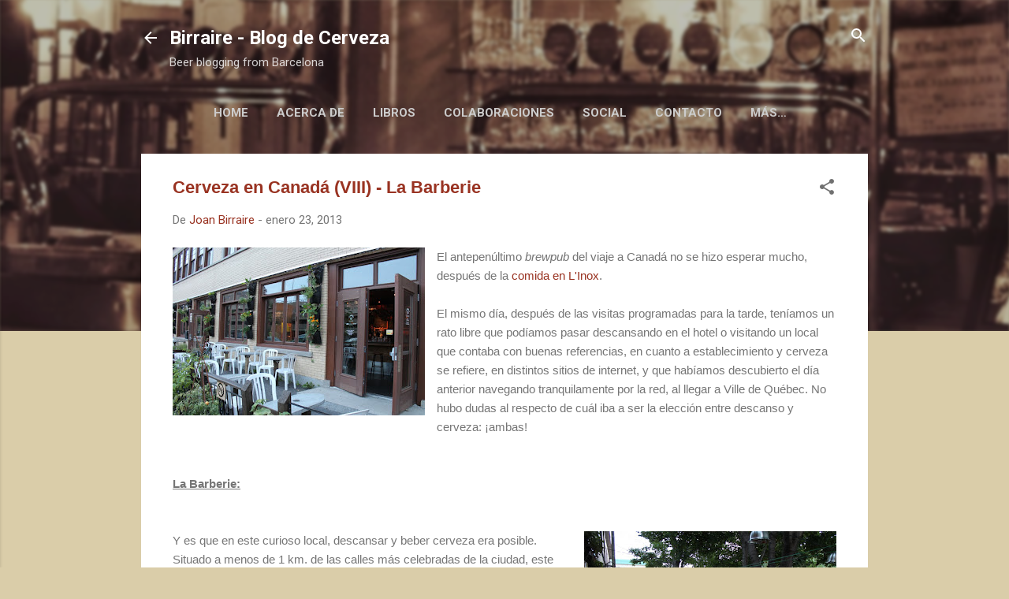

--- FILE ---
content_type: text/html; charset=UTF-8
request_url: https://www.birraire.com/2013/01/cerveza-en-canada-viii-la-barberie.html?showComment=1358938694053
body_size: 34461
content:
<!DOCTYPE html>
<html dir='ltr' xmlns='http://www.w3.org/1999/xhtml' xmlns:b='http://www.google.com/2005/gml/b' xmlns:data='http://www.google.com/2005/gml/data' xmlns:expr='http://www.google.com/2005/gml/expr'>
<head>
<!-- Global site tag (gtag.js) - Google Analytics -->
<script async='async' src='https://www.googletagmanager.com/gtag/js?id=UA-52703044-1'></script>
<script>
  window.dataLayer = window.dataLayer || [];
  function gtag(){dataLayer.push(arguments);}
  gtag('js', new Date());

  gtag('config', 'UA-52703044-1');
</script>
<meta content='width=device-width, initial-scale=1' name='viewport'/>
<title>Cerveza en Canadá (VIII) - La Barberie</title>
<!-- TWITTER CARDS -->
<meta content='summary' name='twitter:card'/>
<meta content='@birraire' name='twitter:site'/>
<meta content='https://www.birraire.com/2013/01/cerveza-en-canada-viii-la-barberie.html' name='twitter:url'/>
<meta content='Cerveza en Canadá (VIII) - La Barberie' name='twitter:title'/>
<meta content='' name='twitter:description'/>
<meta content='https://blogger.googleusercontent.com/img/b/R29vZ2xl/AVvXsEhU1Mmzs1QygGY-uNT2yjAKo0uTR6pFMMd3i7Rsn2V63J4wyOlEjW9nPwJ2ApdS3zAhIK3HcFuvTW3z3voLS5uQSJ8RPYouT_StGiRUzDdi505G7xocIcZmj8ko5gGBnff0P3sFD4EKTUwr/s320/IMG_3411.JPG' name='twitter:image'/>
<!-- END TWITTER CARDS -->
<meta content='text/html; charset=UTF-8' http-equiv='Content-Type'/>
<!-- Chrome, Firefox OS and Opera -->
<meta content='#dacda9' name='theme-color'/>
<!-- Windows Phone -->
<meta content='#dacda9' name='msapplication-navbutton-color'/>
<meta content='blogger' name='generator'/>
<link href='https://www.birraire.com/favicon.ico' rel='icon' type='image/x-icon'/>
<link href='https://www.birraire.com/2013/01/cerveza-en-canada-viii-la-barberie.html' rel='canonical'/>
<link rel="alternate" type="application/atom+xml" title="Birraire - Blog de Cerveza - Atom" href="https://www.birraire.com/feeds/posts/default" />
<link rel="alternate" type="application/rss+xml" title="Birraire - Blog de Cerveza - RSS" href="https://www.birraire.com/feeds/posts/default?alt=rss" />
<link rel="service.post" type="application/atom+xml" title="Birraire - Blog de Cerveza - Atom" href="https://www.blogger.com/feeds/8008944159150017485/posts/default" />

<link rel="alternate" type="application/atom+xml" title="Birraire - Blog de Cerveza - Atom" href="https://www.birraire.com/feeds/7910037693151407872/comments/default" />
<!--Can't find substitution for tag [blog.ieCssRetrofitLinks]-->
<link href='https://blogger.googleusercontent.com/img/b/R29vZ2xl/AVvXsEhU1Mmzs1QygGY-uNT2yjAKo0uTR6pFMMd3i7Rsn2V63J4wyOlEjW9nPwJ2ApdS3zAhIK3HcFuvTW3z3voLS5uQSJ8RPYouT_StGiRUzDdi505G7xocIcZmj8ko5gGBnff0P3sFD4EKTUwr/s320/IMG_3411.JPG' rel='image_src'/>
<meta content='https://www.birraire.com/2013/01/cerveza-en-canada-viii-la-barberie.html' property='og:url'/>
<meta content='Cerveza en Canadá (VIII) - La Barberie' property='og:title'/>
<meta content='Craft Beer, Real Ale, pubs, Barcelona Beer Festival, Guia de Cerveses de Catalunya, España, Spain, Madrid, Cerveza Artesana, ferias, festivales.' property='og:description'/>
<meta content='https://blogger.googleusercontent.com/img/b/R29vZ2xl/AVvXsEhU1Mmzs1QygGY-uNT2yjAKo0uTR6pFMMd3i7Rsn2V63J4wyOlEjW9nPwJ2ApdS3zAhIK3HcFuvTW3z3voLS5uQSJ8RPYouT_StGiRUzDdi505G7xocIcZmj8ko5gGBnff0P3sFD4EKTUwr/w1200-h630-p-k-no-nu/IMG_3411.JPG' property='og:image'/>
<style type='text/css'>@font-face{font-family:'Damion';font-style:normal;font-weight:400;font-display:swap;src:url(//fonts.gstatic.com/s/damion/v15/hv-XlzJ3KEUe_YZkZGw2EzJwV9J-.woff2)format('woff2');unicode-range:U+0100-02BA,U+02BD-02C5,U+02C7-02CC,U+02CE-02D7,U+02DD-02FF,U+0304,U+0308,U+0329,U+1D00-1DBF,U+1E00-1E9F,U+1EF2-1EFF,U+2020,U+20A0-20AB,U+20AD-20C0,U+2113,U+2C60-2C7F,U+A720-A7FF;}@font-face{font-family:'Damion';font-style:normal;font-weight:400;font-display:swap;src:url(//fonts.gstatic.com/s/damion/v15/hv-XlzJ3KEUe_YZkamw2EzJwVw.woff2)format('woff2');unicode-range:U+0000-00FF,U+0131,U+0152-0153,U+02BB-02BC,U+02C6,U+02DA,U+02DC,U+0304,U+0308,U+0329,U+2000-206F,U+20AC,U+2122,U+2191,U+2193,U+2212,U+2215,U+FEFF,U+FFFD;}@font-face{font-family:'Playfair Display';font-style:normal;font-weight:900;font-display:swap;src:url(//fonts.gstatic.com/s/playfairdisplay/v40/nuFvD-vYSZviVYUb_rj3ij__anPXJzDwcbmjWBN2PKfsunDTbtPK-F2qC0usEw.woff2)format('woff2');unicode-range:U+0301,U+0400-045F,U+0490-0491,U+04B0-04B1,U+2116;}@font-face{font-family:'Playfair Display';font-style:normal;font-weight:900;font-display:swap;src:url(//fonts.gstatic.com/s/playfairdisplay/v40/nuFvD-vYSZviVYUb_rj3ij__anPXJzDwcbmjWBN2PKfsunDYbtPK-F2qC0usEw.woff2)format('woff2');unicode-range:U+0102-0103,U+0110-0111,U+0128-0129,U+0168-0169,U+01A0-01A1,U+01AF-01B0,U+0300-0301,U+0303-0304,U+0308-0309,U+0323,U+0329,U+1EA0-1EF9,U+20AB;}@font-face{font-family:'Playfair Display';font-style:normal;font-weight:900;font-display:swap;src:url(//fonts.gstatic.com/s/playfairdisplay/v40/nuFvD-vYSZviVYUb_rj3ij__anPXJzDwcbmjWBN2PKfsunDZbtPK-F2qC0usEw.woff2)format('woff2');unicode-range:U+0100-02BA,U+02BD-02C5,U+02C7-02CC,U+02CE-02D7,U+02DD-02FF,U+0304,U+0308,U+0329,U+1D00-1DBF,U+1E00-1E9F,U+1EF2-1EFF,U+2020,U+20A0-20AB,U+20AD-20C0,U+2113,U+2C60-2C7F,U+A720-A7FF;}@font-face{font-family:'Playfair Display';font-style:normal;font-weight:900;font-display:swap;src:url(//fonts.gstatic.com/s/playfairdisplay/v40/nuFvD-vYSZviVYUb_rj3ij__anPXJzDwcbmjWBN2PKfsunDXbtPK-F2qC0s.woff2)format('woff2');unicode-range:U+0000-00FF,U+0131,U+0152-0153,U+02BB-02BC,U+02C6,U+02DA,U+02DC,U+0304,U+0308,U+0329,U+2000-206F,U+20AC,U+2122,U+2191,U+2193,U+2212,U+2215,U+FEFF,U+FFFD;}@font-face{font-family:'Roboto';font-style:italic;font-weight:300;font-stretch:100%;font-display:swap;src:url(//fonts.gstatic.com/s/roboto/v50/KFOKCnqEu92Fr1Mu53ZEC9_Vu3r1gIhOszmOClHrs6ljXfMMLt_QuAX-k3Yi128m0kN2.woff2)format('woff2');unicode-range:U+0460-052F,U+1C80-1C8A,U+20B4,U+2DE0-2DFF,U+A640-A69F,U+FE2E-FE2F;}@font-face{font-family:'Roboto';font-style:italic;font-weight:300;font-stretch:100%;font-display:swap;src:url(//fonts.gstatic.com/s/roboto/v50/KFOKCnqEu92Fr1Mu53ZEC9_Vu3r1gIhOszmOClHrs6ljXfMMLt_QuAz-k3Yi128m0kN2.woff2)format('woff2');unicode-range:U+0301,U+0400-045F,U+0490-0491,U+04B0-04B1,U+2116;}@font-face{font-family:'Roboto';font-style:italic;font-weight:300;font-stretch:100%;font-display:swap;src:url(//fonts.gstatic.com/s/roboto/v50/KFOKCnqEu92Fr1Mu53ZEC9_Vu3r1gIhOszmOClHrs6ljXfMMLt_QuAT-k3Yi128m0kN2.woff2)format('woff2');unicode-range:U+1F00-1FFF;}@font-face{font-family:'Roboto';font-style:italic;font-weight:300;font-stretch:100%;font-display:swap;src:url(//fonts.gstatic.com/s/roboto/v50/KFOKCnqEu92Fr1Mu53ZEC9_Vu3r1gIhOszmOClHrs6ljXfMMLt_QuAv-k3Yi128m0kN2.woff2)format('woff2');unicode-range:U+0370-0377,U+037A-037F,U+0384-038A,U+038C,U+038E-03A1,U+03A3-03FF;}@font-face{font-family:'Roboto';font-style:italic;font-weight:300;font-stretch:100%;font-display:swap;src:url(//fonts.gstatic.com/s/roboto/v50/KFOKCnqEu92Fr1Mu53ZEC9_Vu3r1gIhOszmOClHrs6ljXfMMLt_QuHT-k3Yi128m0kN2.woff2)format('woff2');unicode-range:U+0302-0303,U+0305,U+0307-0308,U+0310,U+0312,U+0315,U+031A,U+0326-0327,U+032C,U+032F-0330,U+0332-0333,U+0338,U+033A,U+0346,U+034D,U+0391-03A1,U+03A3-03A9,U+03B1-03C9,U+03D1,U+03D5-03D6,U+03F0-03F1,U+03F4-03F5,U+2016-2017,U+2034-2038,U+203C,U+2040,U+2043,U+2047,U+2050,U+2057,U+205F,U+2070-2071,U+2074-208E,U+2090-209C,U+20D0-20DC,U+20E1,U+20E5-20EF,U+2100-2112,U+2114-2115,U+2117-2121,U+2123-214F,U+2190,U+2192,U+2194-21AE,U+21B0-21E5,U+21F1-21F2,U+21F4-2211,U+2213-2214,U+2216-22FF,U+2308-230B,U+2310,U+2319,U+231C-2321,U+2336-237A,U+237C,U+2395,U+239B-23B7,U+23D0,U+23DC-23E1,U+2474-2475,U+25AF,U+25B3,U+25B7,U+25BD,U+25C1,U+25CA,U+25CC,U+25FB,U+266D-266F,U+27C0-27FF,U+2900-2AFF,U+2B0E-2B11,U+2B30-2B4C,U+2BFE,U+3030,U+FF5B,U+FF5D,U+1D400-1D7FF,U+1EE00-1EEFF;}@font-face{font-family:'Roboto';font-style:italic;font-weight:300;font-stretch:100%;font-display:swap;src:url(//fonts.gstatic.com/s/roboto/v50/KFOKCnqEu92Fr1Mu53ZEC9_Vu3r1gIhOszmOClHrs6ljXfMMLt_QuGb-k3Yi128m0kN2.woff2)format('woff2');unicode-range:U+0001-000C,U+000E-001F,U+007F-009F,U+20DD-20E0,U+20E2-20E4,U+2150-218F,U+2190,U+2192,U+2194-2199,U+21AF,U+21E6-21F0,U+21F3,U+2218-2219,U+2299,U+22C4-22C6,U+2300-243F,U+2440-244A,U+2460-24FF,U+25A0-27BF,U+2800-28FF,U+2921-2922,U+2981,U+29BF,U+29EB,U+2B00-2BFF,U+4DC0-4DFF,U+FFF9-FFFB,U+10140-1018E,U+10190-1019C,U+101A0,U+101D0-101FD,U+102E0-102FB,U+10E60-10E7E,U+1D2C0-1D2D3,U+1D2E0-1D37F,U+1F000-1F0FF,U+1F100-1F1AD,U+1F1E6-1F1FF,U+1F30D-1F30F,U+1F315,U+1F31C,U+1F31E,U+1F320-1F32C,U+1F336,U+1F378,U+1F37D,U+1F382,U+1F393-1F39F,U+1F3A7-1F3A8,U+1F3AC-1F3AF,U+1F3C2,U+1F3C4-1F3C6,U+1F3CA-1F3CE,U+1F3D4-1F3E0,U+1F3ED,U+1F3F1-1F3F3,U+1F3F5-1F3F7,U+1F408,U+1F415,U+1F41F,U+1F426,U+1F43F,U+1F441-1F442,U+1F444,U+1F446-1F449,U+1F44C-1F44E,U+1F453,U+1F46A,U+1F47D,U+1F4A3,U+1F4B0,U+1F4B3,U+1F4B9,U+1F4BB,U+1F4BF,U+1F4C8-1F4CB,U+1F4D6,U+1F4DA,U+1F4DF,U+1F4E3-1F4E6,U+1F4EA-1F4ED,U+1F4F7,U+1F4F9-1F4FB,U+1F4FD-1F4FE,U+1F503,U+1F507-1F50B,U+1F50D,U+1F512-1F513,U+1F53E-1F54A,U+1F54F-1F5FA,U+1F610,U+1F650-1F67F,U+1F687,U+1F68D,U+1F691,U+1F694,U+1F698,U+1F6AD,U+1F6B2,U+1F6B9-1F6BA,U+1F6BC,U+1F6C6-1F6CF,U+1F6D3-1F6D7,U+1F6E0-1F6EA,U+1F6F0-1F6F3,U+1F6F7-1F6FC,U+1F700-1F7FF,U+1F800-1F80B,U+1F810-1F847,U+1F850-1F859,U+1F860-1F887,U+1F890-1F8AD,U+1F8B0-1F8BB,U+1F8C0-1F8C1,U+1F900-1F90B,U+1F93B,U+1F946,U+1F984,U+1F996,U+1F9E9,U+1FA00-1FA6F,U+1FA70-1FA7C,U+1FA80-1FA89,U+1FA8F-1FAC6,U+1FACE-1FADC,U+1FADF-1FAE9,U+1FAF0-1FAF8,U+1FB00-1FBFF;}@font-face{font-family:'Roboto';font-style:italic;font-weight:300;font-stretch:100%;font-display:swap;src:url(//fonts.gstatic.com/s/roboto/v50/KFOKCnqEu92Fr1Mu53ZEC9_Vu3r1gIhOszmOClHrs6ljXfMMLt_QuAf-k3Yi128m0kN2.woff2)format('woff2');unicode-range:U+0102-0103,U+0110-0111,U+0128-0129,U+0168-0169,U+01A0-01A1,U+01AF-01B0,U+0300-0301,U+0303-0304,U+0308-0309,U+0323,U+0329,U+1EA0-1EF9,U+20AB;}@font-face{font-family:'Roboto';font-style:italic;font-weight:300;font-stretch:100%;font-display:swap;src:url(//fonts.gstatic.com/s/roboto/v50/KFOKCnqEu92Fr1Mu53ZEC9_Vu3r1gIhOszmOClHrs6ljXfMMLt_QuAb-k3Yi128m0kN2.woff2)format('woff2');unicode-range:U+0100-02BA,U+02BD-02C5,U+02C7-02CC,U+02CE-02D7,U+02DD-02FF,U+0304,U+0308,U+0329,U+1D00-1DBF,U+1E00-1E9F,U+1EF2-1EFF,U+2020,U+20A0-20AB,U+20AD-20C0,U+2113,U+2C60-2C7F,U+A720-A7FF;}@font-face{font-family:'Roboto';font-style:italic;font-weight:300;font-stretch:100%;font-display:swap;src:url(//fonts.gstatic.com/s/roboto/v50/KFOKCnqEu92Fr1Mu53ZEC9_Vu3r1gIhOszmOClHrs6ljXfMMLt_QuAj-k3Yi128m0g.woff2)format('woff2');unicode-range:U+0000-00FF,U+0131,U+0152-0153,U+02BB-02BC,U+02C6,U+02DA,U+02DC,U+0304,U+0308,U+0329,U+2000-206F,U+20AC,U+2122,U+2191,U+2193,U+2212,U+2215,U+FEFF,U+FFFD;}@font-face{font-family:'Roboto';font-style:normal;font-weight:400;font-stretch:100%;font-display:swap;src:url(//fonts.gstatic.com/s/roboto/v50/KFO7CnqEu92Fr1ME7kSn66aGLdTylUAMa3GUBHMdazTgWw.woff2)format('woff2');unicode-range:U+0460-052F,U+1C80-1C8A,U+20B4,U+2DE0-2DFF,U+A640-A69F,U+FE2E-FE2F;}@font-face{font-family:'Roboto';font-style:normal;font-weight:400;font-stretch:100%;font-display:swap;src:url(//fonts.gstatic.com/s/roboto/v50/KFO7CnqEu92Fr1ME7kSn66aGLdTylUAMa3iUBHMdazTgWw.woff2)format('woff2');unicode-range:U+0301,U+0400-045F,U+0490-0491,U+04B0-04B1,U+2116;}@font-face{font-family:'Roboto';font-style:normal;font-weight:400;font-stretch:100%;font-display:swap;src:url(//fonts.gstatic.com/s/roboto/v50/KFO7CnqEu92Fr1ME7kSn66aGLdTylUAMa3CUBHMdazTgWw.woff2)format('woff2');unicode-range:U+1F00-1FFF;}@font-face{font-family:'Roboto';font-style:normal;font-weight:400;font-stretch:100%;font-display:swap;src:url(//fonts.gstatic.com/s/roboto/v50/KFO7CnqEu92Fr1ME7kSn66aGLdTylUAMa3-UBHMdazTgWw.woff2)format('woff2');unicode-range:U+0370-0377,U+037A-037F,U+0384-038A,U+038C,U+038E-03A1,U+03A3-03FF;}@font-face{font-family:'Roboto';font-style:normal;font-weight:400;font-stretch:100%;font-display:swap;src:url(//fonts.gstatic.com/s/roboto/v50/KFO7CnqEu92Fr1ME7kSn66aGLdTylUAMawCUBHMdazTgWw.woff2)format('woff2');unicode-range:U+0302-0303,U+0305,U+0307-0308,U+0310,U+0312,U+0315,U+031A,U+0326-0327,U+032C,U+032F-0330,U+0332-0333,U+0338,U+033A,U+0346,U+034D,U+0391-03A1,U+03A3-03A9,U+03B1-03C9,U+03D1,U+03D5-03D6,U+03F0-03F1,U+03F4-03F5,U+2016-2017,U+2034-2038,U+203C,U+2040,U+2043,U+2047,U+2050,U+2057,U+205F,U+2070-2071,U+2074-208E,U+2090-209C,U+20D0-20DC,U+20E1,U+20E5-20EF,U+2100-2112,U+2114-2115,U+2117-2121,U+2123-214F,U+2190,U+2192,U+2194-21AE,U+21B0-21E5,U+21F1-21F2,U+21F4-2211,U+2213-2214,U+2216-22FF,U+2308-230B,U+2310,U+2319,U+231C-2321,U+2336-237A,U+237C,U+2395,U+239B-23B7,U+23D0,U+23DC-23E1,U+2474-2475,U+25AF,U+25B3,U+25B7,U+25BD,U+25C1,U+25CA,U+25CC,U+25FB,U+266D-266F,U+27C0-27FF,U+2900-2AFF,U+2B0E-2B11,U+2B30-2B4C,U+2BFE,U+3030,U+FF5B,U+FF5D,U+1D400-1D7FF,U+1EE00-1EEFF;}@font-face{font-family:'Roboto';font-style:normal;font-weight:400;font-stretch:100%;font-display:swap;src:url(//fonts.gstatic.com/s/roboto/v50/KFO7CnqEu92Fr1ME7kSn66aGLdTylUAMaxKUBHMdazTgWw.woff2)format('woff2');unicode-range:U+0001-000C,U+000E-001F,U+007F-009F,U+20DD-20E0,U+20E2-20E4,U+2150-218F,U+2190,U+2192,U+2194-2199,U+21AF,U+21E6-21F0,U+21F3,U+2218-2219,U+2299,U+22C4-22C6,U+2300-243F,U+2440-244A,U+2460-24FF,U+25A0-27BF,U+2800-28FF,U+2921-2922,U+2981,U+29BF,U+29EB,U+2B00-2BFF,U+4DC0-4DFF,U+FFF9-FFFB,U+10140-1018E,U+10190-1019C,U+101A0,U+101D0-101FD,U+102E0-102FB,U+10E60-10E7E,U+1D2C0-1D2D3,U+1D2E0-1D37F,U+1F000-1F0FF,U+1F100-1F1AD,U+1F1E6-1F1FF,U+1F30D-1F30F,U+1F315,U+1F31C,U+1F31E,U+1F320-1F32C,U+1F336,U+1F378,U+1F37D,U+1F382,U+1F393-1F39F,U+1F3A7-1F3A8,U+1F3AC-1F3AF,U+1F3C2,U+1F3C4-1F3C6,U+1F3CA-1F3CE,U+1F3D4-1F3E0,U+1F3ED,U+1F3F1-1F3F3,U+1F3F5-1F3F7,U+1F408,U+1F415,U+1F41F,U+1F426,U+1F43F,U+1F441-1F442,U+1F444,U+1F446-1F449,U+1F44C-1F44E,U+1F453,U+1F46A,U+1F47D,U+1F4A3,U+1F4B0,U+1F4B3,U+1F4B9,U+1F4BB,U+1F4BF,U+1F4C8-1F4CB,U+1F4D6,U+1F4DA,U+1F4DF,U+1F4E3-1F4E6,U+1F4EA-1F4ED,U+1F4F7,U+1F4F9-1F4FB,U+1F4FD-1F4FE,U+1F503,U+1F507-1F50B,U+1F50D,U+1F512-1F513,U+1F53E-1F54A,U+1F54F-1F5FA,U+1F610,U+1F650-1F67F,U+1F687,U+1F68D,U+1F691,U+1F694,U+1F698,U+1F6AD,U+1F6B2,U+1F6B9-1F6BA,U+1F6BC,U+1F6C6-1F6CF,U+1F6D3-1F6D7,U+1F6E0-1F6EA,U+1F6F0-1F6F3,U+1F6F7-1F6FC,U+1F700-1F7FF,U+1F800-1F80B,U+1F810-1F847,U+1F850-1F859,U+1F860-1F887,U+1F890-1F8AD,U+1F8B0-1F8BB,U+1F8C0-1F8C1,U+1F900-1F90B,U+1F93B,U+1F946,U+1F984,U+1F996,U+1F9E9,U+1FA00-1FA6F,U+1FA70-1FA7C,U+1FA80-1FA89,U+1FA8F-1FAC6,U+1FACE-1FADC,U+1FADF-1FAE9,U+1FAF0-1FAF8,U+1FB00-1FBFF;}@font-face{font-family:'Roboto';font-style:normal;font-weight:400;font-stretch:100%;font-display:swap;src:url(//fonts.gstatic.com/s/roboto/v50/KFO7CnqEu92Fr1ME7kSn66aGLdTylUAMa3OUBHMdazTgWw.woff2)format('woff2');unicode-range:U+0102-0103,U+0110-0111,U+0128-0129,U+0168-0169,U+01A0-01A1,U+01AF-01B0,U+0300-0301,U+0303-0304,U+0308-0309,U+0323,U+0329,U+1EA0-1EF9,U+20AB;}@font-face{font-family:'Roboto';font-style:normal;font-weight:400;font-stretch:100%;font-display:swap;src:url(//fonts.gstatic.com/s/roboto/v50/KFO7CnqEu92Fr1ME7kSn66aGLdTylUAMa3KUBHMdazTgWw.woff2)format('woff2');unicode-range:U+0100-02BA,U+02BD-02C5,U+02C7-02CC,U+02CE-02D7,U+02DD-02FF,U+0304,U+0308,U+0329,U+1D00-1DBF,U+1E00-1E9F,U+1EF2-1EFF,U+2020,U+20A0-20AB,U+20AD-20C0,U+2113,U+2C60-2C7F,U+A720-A7FF;}@font-face{font-family:'Roboto';font-style:normal;font-weight:400;font-stretch:100%;font-display:swap;src:url(//fonts.gstatic.com/s/roboto/v50/KFO7CnqEu92Fr1ME7kSn66aGLdTylUAMa3yUBHMdazQ.woff2)format('woff2');unicode-range:U+0000-00FF,U+0131,U+0152-0153,U+02BB-02BC,U+02C6,U+02DA,U+02DC,U+0304,U+0308,U+0329,U+2000-206F,U+20AC,U+2122,U+2191,U+2193,U+2212,U+2215,U+FEFF,U+FFFD;}@font-face{font-family:'Roboto';font-style:normal;font-weight:700;font-stretch:100%;font-display:swap;src:url(//fonts.gstatic.com/s/roboto/v50/KFO7CnqEu92Fr1ME7kSn66aGLdTylUAMa3GUBHMdazTgWw.woff2)format('woff2');unicode-range:U+0460-052F,U+1C80-1C8A,U+20B4,U+2DE0-2DFF,U+A640-A69F,U+FE2E-FE2F;}@font-face{font-family:'Roboto';font-style:normal;font-weight:700;font-stretch:100%;font-display:swap;src:url(//fonts.gstatic.com/s/roboto/v50/KFO7CnqEu92Fr1ME7kSn66aGLdTylUAMa3iUBHMdazTgWw.woff2)format('woff2');unicode-range:U+0301,U+0400-045F,U+0490-0491,U+04B0-04B1,U+2116;}@font-face{font-family:'Roboto';font-style:normal;font-weight:700;font-stretch:100%;font-display:swap;src:url(//fonts.gstatic.com/s/roboto/v50/KFO7CnqEu92Fr1ME7kSn66aGLdTylUAMa3CUBHMdazTgWw.woff2)format('woff2');unicode-range:U+1F00-1FFF;}@font-face{font-family:'Roboto';font-style:normal;font-weight:700;font-stretch:100%;font-display:swap;src:url(//fonts.gstatic.com/s/roboto/v50/KFO7CnqEu92Fr1ME7kSn66aGLdTylUAMa3-UBHMdazTgWw.woff2)format('woff2');unicode-range:U+0370-0377,U+037A-037F,U+0384-038A,U+038C,U+038E-03A1,U+03A3-03FF;}@font-face{font-family:'Roboto';font-style:normal;font-weight:700;font-stretch:100%;font-display:swap;src:url(//fonts.gstatic.com/s/roboto/v50/KFO7CnqEu92Fr1ME7kSn66aGLdTylUAMawCUBHMdazTgWw.woff2)format('woff2');unicode-range:U+0302-0303,U+0305,U+0307-0308,U+0310,U+0312,U+0315,U+031A,U+0326-0327,U+032C,U+032F-0330,U+0332-0333,U+0338,U+033A,U+0346,U+034D,U+0391-03A1,U+03A3-03A9,U+03B1-03C9,U+03D1,U+03D5-03D6,U+03F0-03F1,U+03F4-03F5,U+2016-2017,U+2034-2038,U+203C,U+2040,U+2043,U+2047,U+2050,U+2057,U+205F,U+2070-2071,U+2074-208E,U+2090-209C,U+20D0-20DC,U+20E1,U+20E5-20EF,U+2100-2112,U+2114-2115,U+2117-2121,U+2123-214F,U+2190,U+2192,U+2194-21AE,U+21B0-21E5,U+21F1-21F2,U+21F4-2211,U+2213-2214,U+2216-22FF,U+2308-230B,U+2310,U+2319,U+231C-2321,U+2336-237A,U+237C,U+2395,U+239B-23B7,U+23D0,U+23DC-23E1,U+2474-2475,U+25AF,U+25B3,U+25B7,U+25BD,U+25C1,U+25CA,U+25CC,U+25FB,U+266D-266F,U+27C0-27FF,U+2900-2AFF,U+2B0E-2B11,U+2B30-2B4C,U+2BFE,U+3030,U+FF5B,U+FF5D,U+1D400-1D7FF,U+1EE00-1EEFF;}@font-face{font-family:'Roboto';font-style:normal;font-weight:700;font-stretch:100%;font-display:swap;src:url(//fonts.gstatic.com/s/roboto/v50/KFO7CnqEu92Fr1ME7kSn66aGLdTylUAMaxKUBHMdazTgWw.woff2)format('woff2');unicode-range:U+0001-000C,U+000E-001F,U+007F-009F,U+20DD-20E0,U+20E2-20E4,U+2150-218F,U+2190,U+2192,U+2194-2199,U+21AF,U+21E6-21F0,U+21F3,U+2218-2219,U+2299,U+22C4-22C6,U+2300-243F,U+2440-244A,U+2460-24FF,U+25A0-27BF,U+2800-28FF,U+2921-2922,U+2981,U+29BF,U+29EB,U+2B00-2BFF,U+4DC0-4DFF,U+FFF9-FFFB,U+10140-1018E,U+10190-1019C,U+101A0,U+101D0-101FD,U+102E0-102FB,U+10E60-10E7E,U+1D2C0-1D2D3,U+1D2E0-1D37F,U+1F000-1F0FF,U+1F100-1F1AD,U+1F1E6-1F1FF,U+1F30D-1F30F,U+1F315,U+1F31C,U+1F31E,U+1F320-1F32C,U+1F336,U+1F378,U+1F37D,U+1F382,U+1F393-1F39F,U+1F3A7-1F3A8,U+1F3AC-1F3AF,U+1F3C2,U+1F3C4-1F3C6,U+1F3CA-1F3CE,U+1F3D4-1F3E0,U+1F3ED,U+1F3F1-1F3F3,U+1F3F5-1F3F7,U+1F408,U+1F415,U+1F41F,U+1F426,U+1F43F,U+1F441-1F442,U+1F444,U+1F446-1F449,U+1F44C-1F44E,U+1F453,U+1F46A,U+1F47D,U+1F4A3,U+1F4B0,U+1F4B3,U+1F4B9,U+1F4BB,U+1F4BF,U+1F4C8-1F4CB,U+1F4D6,U+1F4DA,U+1F4DF,U+1F4E3-1F4E6,U+1F4EA-1F4ED,U+1F4F7,U+1F4F9-1F4FB,U+1F4FD-1F4FE,U+1F503,U+1F507-1F50B,U+1F50D,U+1F512-1F513,U+1F53E-1F54A,U+1F54F-1F5FA,U+1F610,U+1F650-1F67F,U+1F687,U+1F68D,U+1F691,U+1F694,U+1F698,U+1F6AD,U+1F6B2,U+1F6B9-1F6BA,U+1F6BC,U+1F6C6-1F6CF,U+1F6D3-1F6D7,U+1F6E0-1F6EA,U+1F6F0-1F6F3,U+1F6F7-1F6FC,U+1F700-1F7FF,U+1F800-1F80B,U+1F810-1F847,U+1F850-1F859,U+1F860-1F887,U+1F890-1F8AD,U+1F8B0-1F8BB,U+1F8C0-1F8C1,U+1F900-1F90B,U+1F93B,U+1F946,U+1F984,U+1F996,U+1F9E9,U+1FA00-1FA6F,U+1FA70-1FA7C,U+1FA80-1FA89,U+1FA8F-1FAC6,U+1FACE-1FADC,U+1FADF-1FAE9,U+1FAF0-1FAF8,U+1FB00-1FBFF;}@font-face{font-family:'Roboto';font-style:normal;font-weight:700;font-stretch:100%;font-display:swap;src:url(//fonts.gstatic.com/s/roboto/v50/KFO7CnqEu92Fr1ME7kSn66aGLdTylUAMa3OUBHMdazTgWw.woff2)format('woff2');unicode-range:U+0102-0103,U+0110-0111,U+0128-0129,U+0168-0169,U+01A0-01A1,U+01AF-01B0,U+0300-0301,U+0303-0304,U+0308-0309,U+0323,U+0329,U+1EA0-1EF9,U+20AB;}@font-face{font-family:'Roboto';font-style:normal;font-weight:700;font-stretch:100%;font-display:swap;src:url(//fonts.gstatic.com/s/roboto/v50/KFO7CnqEu92Fr1ME7kSn66aGLdTylUAMa3KUBHMdazTgWw.woff2)format('woff2');unicode-range:U+0100-02BA,U+02BD-02C5,U+02C7-02CC,U+02CE-02D7,U+02DD-02FF,U+0304,U+0308,U+0329,U+1D00-1DBF,U+1E00-1E9F,U+1EF2-1EFF,U+2020,U+20A0-20AB,U+20AD-20C0,U+2113,U+2C60-2C7F,U+A720-A7FF;}@font-face{font-family:'Roboto';font-style:normal;font-weight:700;font-stretch:100%;font-display:swap;src:url(//fonts.gstatic.com/s/roboto/v50/KFO7CnqEu92Fr1ME7kSn66aGLdTylUAMa3yUBHMdazQ.woff2)format('woff2');unicode-range:U+0000-00FF,U+0131,U+0152-0153,U+02BB-02BC,U+02C6,U+02DA,U+02DC,U+0304,U+0308,U+0329,U+2000-206F,U+20AC,U+2122,U+2191,U+2193,U+2212,U+2215,U+FEFF,U+FFFD;}</style>
<style id='page-skin-1' type='text/css'><!--
.skip-navigation {
background-color: #fff;
box-sizing: border-box;
color: #000;
display: block;
height: 0;
left: 0;
line-height: 50px;
overflow: hidden;
padding-top: 0;
position: fixed;
text-align: center;
top: 0;
-webkit-transition: box-shadow .3s , height .3s , padding-top .3s;
transition: box-shadow .3s , height .3s , padding-top .3s;
width: 100%;
z-index: 900;
}
.skip-navigation:focus {
box-shadow: 0 4px 5px 0 rgba(0,0,0,0.14) , 0 1px 10px 0 rgba(0,0,0,0.12) , 0 2px 4px -1px rgba(0,0,0,0.2);
height: 50px;
}
#main {
outline: none;
}
body {
overflow-wrap: break-word;
word-break: break-word;
word-wrap: break-word;
}
.hidden {
display: none;
}
.invisible {
visibility: hidden;
}
.container:after, .float-container:after {
clear: both;
content: "";
display: table;
}
.clearboth {
clear: both;
}
.dim-overlay {
background-color: rgba(0,0,0,0.54);
height: 100vh;
left: 0;
position: fixed;
top: 0;
width: 100%;
}
#sharing-dim-overlay {
background-color: transparent;
}
.main-heading {
position: absolute;
clip: rect(1px,1px,1px,1px);
padding: 0;
border: 0;
height: 1px;
width: 1px;
overflow: hidden;
}
.loading-spinner-large {
-webkit-animation: mspin-rotate 1568.63ms infinite linear;
animation: mspin-rotate 1568.63ms infinite linear;
height: 48px;
overflow: hidden;
position: absolute;
width: 48px;
z-index: 200;
}
.loading-spinner-large>div {
-webkit-animation: mspin-revrot 5332ms infinite steps(4);
animation: mspin-revrot 5332ms infinite steps(4);
}
.loading-spinner-large>div>div {
-webkit-animation: mspin-singlecolor-large-film 1333ms infinite steps(81);
animation: mspin-singlecolor-large-film 1333ms infinite steps(81);
background-size: 100%;
height: 48px;
width: 3888px;
}
.mspin-black-large>div>div, .mspin-grey_54-large>div>div {
background-image: url(https://www.blogblog.com/indie/mspin_black_large.svg);
}
.mspin-white-large>div>div {
background-image: url(https://www.blogblog.com/indie/mspin_white_large.svg);
}
.mspin-grey_54-large {
opacity: .54;
}
@-webkit-keyframes mspin-singlecolor-large-film {
0% {
-webkit-transform: translateX(0);
transform: translateX(0);
}
to {
-webkit-transform: translateX(-3888px);
transform: translateX(-3888px);
}
}
@keyframes mspin-singlecolor-large-film {
0% {
-webkit-transform: translateX(0);
transform: translateX(0);
}
to {
-webkit-transform: translateX(-3888px);
transform: translateX(-3888px);
}
}
@-webkit-keyframes mspin-rotate {
0% {
-webkit-transform: rotate(0deg);
transform: rotate(0deg);
}
to {
-webkit-transform: rotate(360deg);
transform: rotate(360deg);
}
}
@keyframes mspin-rotate {
0% {
-webkit-transform: rotate(0deg);
transform: rotate(0deg);
}
to {
-webkit-transform: rotate(360deg);
transform: rotate(360deg);
}
}
@-webkit-keyframes mspin-revrot {
0% {
-webkit-transform: rotate(0deg);
transform: rotate(0deg);
}
to {
-webkit-transform: rotate(-360deg);
transform: rotate(-360deg);
}
}
@keyframes mspin-revrot {
0% {
-webkit-transform: rotate(0deg);
transform: rotate(0deg);
}
to {
-webkit-transform: rotate(-360deg);
transform: rotate(-360deg);
}
}
input::-ms-clear {
display: none;
}
.blogger-logo, .svg-icon-24.blogger-logo {
fill: #ff9800;
opacity: 1;
}
.widget.Attribution {
margin-top: 1em;
text-align: center;
}
.widget.Attribution .blogger img, .widget.Attribution .blogger svg {
vertical-align: bottom;
}
.widget.Attribution .blogger img {
margin-right: .5em;
}
.widget.Attribution div {
line-height: 24px;
margin-top: .5em;
}
.widget.Attribution .image-attribution, .widget.Attribution .copyright {
font-size: .7em;
margin-top: 1.5em;
}
.item-control {
display: none;
}
.BLOG_mobile_video_class {
display: none;
}
.bg-photo {
background-attachment: scroll !important;
}
body .CSS_LIGHTBOX {
z-index: 900;
}
.extendable .show-more, .extendable .show-less {
border-color: #993322;
color: #993322;
margin-top: 8px;
}
.extendable .show-more.hidden, .extendable .show-less.hidden {
display: none;
}
.inline-ad {
display: none;
max-width: 100%;
overflow: hidden;
}
.adsbygoogle {
display: block;
}
#cookieChoiceInfo {
bottom: 0;
top: auto;
}
iframe.b-hbp-video {
border: none;
}
.post-body img {
max-width: 100%;
}
.post-body iframe {
max-width: 100%;
}
.post-body a[imageanchor="1"] {
display: inline-block;
}
.byline {
margin-right: 1em;
}
.byline:last-child {
margin-right: 0;
}
.paging-control-container {
margin-bottom: 16px;
}
.paging-control-container .paging-control {
display: inline-block;
}
.paging-control-container .paging-control, .paging-control-container .comment-range-text:after {
color: #993322;
}
.paging-control-container .paging-control, .paging-control-container .comment-range-text {
margin-right: 8px;
}
.paging-control-container .comment-range-text:after, .paging-control-container .paging-control:after {
content: "\b7";
cursor: default;
pointer-events: none;
}
.paging-control-container .comment-range-text:last-child:after, .paging-control-container .paging-control:last-child:after {
content: none;
}
.paging-control-container .comment-range-text:after, .paging-control-container .paging-control:after {
padding-left: 8px;
}
.byline.reactions iframe {
height: 20px;
}
.b-notification {
color: #000;
background-color: white;
border-bottom: solid 1px #000;
box-sizing: border-box;
padding: 16px 32px;
text-align: center;
}
.b-notification.visible {
-webkit-transition: margin-top .3s cubic-bezier(0.4,0.0,0.2,1);
transition: margin-top .3s cubic-bezier(0.4,0.0,0.2,1);
}
.b-notification.invisible {
position: absolute;
}
.b-notification-close {
position: absolute;
right: 8px;
top: 8px;
}
.no-posts-message {
line-height: 40px;
text-align: center;
}
@media screen and (max-width: 800px) {
body.item-view .post-body a[imageanchor="1"][style*="float: left;"], body.item-view .post-body a[imageanchor="1"][style*="float: right;"] {
float: none !important;
clear: none !important;
}
body.item-view .post-body a[imageanchor="1"] img {
display: block;
height: auto;
margin: 0 auto;
}
body.item-view .post-body a[imageanchor="1"][style*="float: left;"] img, body.item-view .post-body .separator[style*="text-align: left"] a[imageanchor="1"] img {
margin: 0 auto 0 0;
}
body.item-view .post-body a[imageanchor="1"][style*="float: right;"] img, body.item-view .post-body .separator[style*="text-align: right"] a[imageanchor="1"] img {
margin: 0 0 0 auto;
}
.post-body a[imageanchor] {
display: block;
}
body.item-view .post-body a[imageanchor="1"] {
margin-left: 0 !important;
margin-right: 0 !important;
}
body.item-view .post-body a[imageanchor="1"]+a[imageanchor="1"] {
margin-top: 16px;
}
}
#comments {
border-top: 1px dashed rgba(0,0,0,0.54);
margin-top: 20px;
padding: 20px;
}
#comments .comment-thread ol {
margin: 0;
padding-left: 0;
}
#comments .comment-thread ol {
padding-left: 0;
}
#comments .comment-thread .comment-replies, #comments .comment .comment-replybox-single {
margin-left: 60px;
}
#comments .comment-thread .thread-count {
display: none;
}
#comments .comment {
list-style-type: none;
padding: 0 0 30px;
position: relative;
}
#comments .comment .comment {
padding-bottom: 8px;
}
.comment .avatar-image-container {
position: absolute;
}
.comment .avatar-image-container img {
border-radius: 50%;
}
.avatar-image-container svg, .comment .avatar-image-container .avatar-icon {
border-radius: 50%;
border: solid 1px #707070;
box-sizing: border-box;
fill: #707070;
height: 35px;
margin: 0;
padding: 7px;
width: 35px;
}
.comment .comment-block {
margin-top: 10px;
padding-bottom: 0;
}
.comment .comment-block {
margin-left: 60px;
}
#comments .comment-author-header-wrapper {
margin-left: 40px;
}
#comments .comment .thread-expanded .comment-block {
padding-bottom: 20px;
}
#comments .comment .comment-header .user, #comments .comment .comment-header .user a {
color: #993322;
font-style: normal;
font-weight: bold;
}
#comments .comment .comment-actions {
background: transparent;
border: none;
box-shadow: none;
color: #993322;
cursor: pointer;
font-size: 14px;
font-weight: bold;
outline: none;
text-decoration: none;
text-transform: uppercase;
width: auto;
bottom: 0;
margin-bottom: 15px;
position: absolute;
}
#comments .comment .comment-actions>* {
margin-right: 8px;
}
#comments .comment .comment-header .datetime {
bottom: 0;
color: rgba(0,0,0,0.54);
display: inline-block;
font-size: 13px;
font-style: italic;
}
#comments .comment .comment-header .datetime {
margin-left: 8px;
}
#comments .comment .comment-header .datetime a, #comments .comment .comment-footer .comment-timestamp a {
color: rgba(0,0,0,0.54);
}
.comment .comment-body, #comments .comment .comment-content {
margin-top: 12px;
word-break: break-word;
}
.comment-body {
margin-bottom: 12px;
}
#comments.embed[data-num-comments="0"] {
border: none;
margin-top: 0;
padding-top: 0;
}
#comments.embed[data-num-comments="0"] #comment-post-message, #comments.embed[data-num-comments="0"] div.comment-form>p, #comments.embed[data-num-comments="0"] p.comment-footer {
display: none;
}
#comment-editor-src {
display: none;
}
.comments .comments-content .loadmore.loaded {
max-height: 0;
opacity: 0;
overflow: hidden;
}
.extendable .remaining-items {
height: 0;
overflow: hidden;
-webkit-transition: height .3s cubic-bezier(0.4,0.0,0.2,1);
transition: height .3s cubic-bezier(0.4,0.0,0.2,1);
}
.extendable .remaining-items.expanded {
height: auto;
}
.svg-icon-24, .svg-icon-24-button {
cursor: pointer;
height: 24px;
width: 24px;
min-width: 24px;
}
.touch-icon {
margin: -12px;
padding: 12px;
}
html[dir=rtl] .rtl-reversible-icon {
-webkit-transform: scaleX(-1);
-ms-transform: scaleX(-1);
transform: scaleX(-1);
}
svg:not(:root).touch-icon {
overflow: visible;
}
.touch-icon:focus, .touch-icon:active {
background-color: rgba(153,153,153,.4);
border-radius: 50%;
}
.touch-icon-button, .svg-icon-24-button {
background: transparent;
border: none;
margin: 0;
outline: none;
padding: 0;
}
.touch-icon-button .touch-icon:focus, .touch-icon-button .touch-icon:active {
background-color: transparent;
}
.touch-icon-button:focus .touch-icon, .touch-icon-button:active .touch-icon {
background-color: rgba(153,153,153,.4);
border-radius: 50%;
}
.widget.Profile .default-avatar-wrapper .avatar-icon {
border-radius: 50%;
border: solid 1px #707070;
box-sizing: border-box;
fill: #707070;
margin: 0;
}
.widget.Profile .individual .profile-img, .widget.Profile .individual .avatar-icon {
height: 120px;
width: 120px;
}
.widget.Profile .team .profile-img, .widget.Profile .team .avatar-icon, .widget.Profile .team .default-avatar-wrapper {
height: 40px;
width: 40px;
}
.widget.Profile .individual .default-avatar-wrapper .avatar-icon {
padding: 25px;
}
.widget.Profile .team .default-avatar-wrapper .avatar-icon {
padding: 8px;
}
.snippet-container {
margin: 0;
position: relative;
overflow: hidden;
}
.snippet-fade {
bottom: 0;
box-sizing: border-box;
position: absolute;
width: 96px;
}
.snippet-fade {
right: 0;
}
.snippet-fade:after {
content: '\2026';
}
.snippet-fade:after {
float: right;
}
.post-bottom {
-webkit-box-align: center;
-webkit-align-items: center;
-ms-flex-align: center;
align-items: center;
display: -webkit-box;
display: -webkit-flex;
display: -ms-flexbox;
display: flex;
-webkit-flex-wrap: wrap;
-ms-flex-wrap: wrap;
flex-wrap: wrap;
}
.post-footer {
-webkit-box-flex: 1;
-webkit-flex: 1 1 auto;
-ms-flex: 1 1 auto;
flex: 1 1 auto;
-webkit-flex-wrap: wrap;
-ms-flex-wrap: wrap;
flex-wrap: wrap;
-webkit-box-ordinal-group: 2;
-webkit-order: 1;
-ms-flex-order: 1;
order: 1;
}
.post-footer>* {
-webkit-box-flex: 0;
-webkit-flex: 0 1 auto;
-ms-flex: 0 1 auto;
flex: 0 1 auto;
}
.post-footer .byline:last-child {
margin-right: 1em;
}
.jump-link {
-webkit-box-flex: 0;
-webkit-flex: 0 0 auto;
-ms-flex: 0 0 auto;
flex: 0 0 auto;
-webkit-box-ordinal-group: 3;
-webkit-order: 2;
-ms-flex-order: 2;
order: 2;
}
.centered-top-container.sticky {
left: 0;
position: fixed;
right: 0;
top: 0;
width: auto;
z-index: 50;
-webkit-transition-property: opacity , -webkit-transform;
transition-property: opacity , -webkit-transform;
transition-property: transform , opacity;
transition-property: transform , opacity , -webkit-transform;
-webkit-transition-duration: .2s;
transition-duration: .2s;
-webkit-transition-timing-function: cubic-bezier(0.4,0.0,0.2,1);
transition-timing-function: cubic-bezier(0.4,0.0,0.2,1);
}
.centered-top-placeholder {
display: none;
}
.collapsed-header .centered-top-placeholder {
display: block;
}
.centered-top-container .Header .replaced h1, .centered-top-placeholder .Header .replaced h1 {
display: none;
}
.centered-top-container.sticky .Header .replaced h1 {
display: block;
}
.centered-top-container.sticky .Header .header-widget {
background: none;
}
.centered-top-container.sticky .Header .header-image-wrapper {
display: none;
}
.centered-top-container img, .centered-top-placeholder img {
max-width: 100%;
}
.collapsible {
-webkit-transition: height .3s cubic-bezier(0.4,0.0,0.2,1);
transition: height .3s cubic-bezier(0.4,0.0,0.2,1);
}
.collapsible, .collapsible>summary {
display: block;
overflow: hidden;
}
.collapsible>:not(summary) {
display: none;
}
.collapsible[open]>:not(summary) {
display: block;
}
.collapsible:focus, .collapsible>summary:focus {
outline: none;
}
.collapsible>summary {
cursor: pointer;
display: block;
padding: 0;
}
.collapsible:focus>summary, .collapsible>summary:focus {
background-color: transparent;
}
.collapsible>summary::-webkit-details-marker {
display: none;
}
.collapsible-title {
-webkit-box-align: center;
-webkit-align-items: center;
-ms-flex-align: center;
align-items: center;
display: -webkit-box;
display: -webkit-flex;
display: -ms-flexbox;
display: flex;
}
.collapsible-title .title {
-webkit-box-flex: 1;
-webkit-flex: 1 1 auto;
-ms-flex: 1 1 auto;
flex: 1 1 auto;
-webkit-box-ordinal-group: 1;
-webkit-order: 0;
-ms-flex-order: 0;
order: 0;
overflow: hidden;
text-overflow: ellipsis;
white-space: nowrap;
}
.collapsible-title .chevron-down, .collapsible[open] .collapsible-title .chevron-up {
display: block;
}
.collapsible-title .chevron-up, .collapsible[open] .collapsible-title .chevron-down {
display: none;
}
.flat-button {
cursor: pointer;
display: inline-block;
font-weight: bold;
text-transform: uppercase;
border-radius: 2px;
padding: 8px;
margin: -8px;
}
.flat-icon-button {
background: transparent;
border: none;
margin: 0;
outline: none;
padding: 0;
margin: -12px;
padding: 12px;
cursor: pointer;
box-sizing: content-box;
display: inline-block;
line-height: 0;
}
.flat-icon-button, .flat-icon-button .splash-wrapper {
border-radius: 50%;
}
.flat-icon-button .splash.animate {
-webkit-animation-duration: .3s;
animation-duration: .3s;
}
.overflowable-container {
max-height: 46px;
overflow: hidden;
position: relative;
}
.overflow-button {
cursor: pointer;
}
#overflowable-dim-overlay {
background: transparent;
}
.overflow-popup {
box-shadow: 0 2px 2px 0 rgba(0,0,0,.14) , 0 3px 1px -2px rgba(0,0,0,.2) , 0 1px 5px 0 rgba(0,0,0,.12);
background-color: #ffffff;
left: 0;
max-width: calc(100% - 32px);
position: absolute;
top: 0;
visibility: hidden;
z-index: 101;
}
.overflow-popup ul {
list-style: none;
}
.overflow-popup li, .overflow-popup .tabs li {
display: block;
height: auto;
}
.overflow-popup .tabs li {
padding-left: 0;
padding-right: 0;
}
.overflow-button.hidden, .overflow-popup li.hidden, .overflow-popup .tabs li.hidden {
display: none;
}
.pill-button {
background: transparent;
border: 1px solid;
border-radius: 12px;
cursor: pointer;
display: inline-block;
padding: 4px 16px;
text-transform: uppercase;
}
.ripple {
position: relative;
}
.ripple>* {
z-index: 1;
}
.splash-wrapper {
bottom: 0;
left: 0;
overflow: hidden;
pointer-events: none;
position: absolute;
right: 0;
top: 0;
z-index: 0;
}
.splash {
background: hsl(0,0%,80%);
border-radius: 100%;
display: block;
opacity: .6;
position: absolute;
-webkit-transform: scale(0);
-ms-transform: scale(0);
transform: scale(0);
}
.splash.animate {
-webkit-animation: ripple-effect .4s linear;
animation: ripple-effect .4s linear;
}
@-webkit-keyframes ripple-effect {
to {
opacity: 0;
-webkit-transform: scale(2.5);
transform: scale(2.5);
}
}
@keyframes ripple-effect {
to {
opacity: 0;
-webkit-transform: scale(2.5);
transform: scale(2.5);
}
}
.search {
display: -webkit-box;
display: -webkit-flex;
display: -ms-flexbox;
display: flex;
line-height: 24px;
width: 24px;
}
.search form {
z-index: 101;
}
.search h3 {
display: none;
}
.search.focused {
width: 100%;
}
.search.focused .section {
width: 100%;
}
.search-expand {
-webkit-box-flex: 0;
-webkit-flex: 0 0 auto;
-ms-flex: 0 0 auto;
flex: 0 0 auto;
}
.search-expand-text {
display: none;
}
.search-close {
display: inline;
vertical-align: middle;
}
.search form {
display: -webkit-box;
display: -webkit-flex;
display: -ms-flexbox;
display: flex;
-webkit-box-flex: 1;
-webkit-flex: 1 0 0;
-ms-flex: 1 0 0px;
flex: 1 0 0;
border-bottom: solid 1px transparent;
padding-bottom: 8px;
}
.search form>* {
display: none;
}
.search.focused form>* {
display: block;
}
.search .search-input label {
display: none;
}
.centered-top-placeholder.cloned .search form {
z-index: 30;
}
.search.focused form {
border-color: #ffffff;
position: relative;
width: auto;
}
.collapsed-header .centered-top-container .search.focused form {
border-bottom-color: transparent;
}
.search-input {
-webkit-box-flex: 1;
-webkit-flex: 1 0 1px;
-ms-flex: 1 0 1px;
flex: 1 0 1px;
}
.search-input input {
background: none;
border: none;
box-sizing: border-box;
color: #ffffff;
display: inline-block;
outline: none;
width: calc(100% - 48px);
}
.search-input input.no-cursor {
color: transparent;
text-shadow: 0 0 0 #ffffff;
}
.collapsed-header .centered-top-container .search-action, .collapsed-header .centered-top-container .search-input input {
color: #993322;
}
.collapsed-header .centered-top-container .search-input input.no-cursor {
color: transparent;
text-shadow: 0 0 0 #993322;
}
.search-input input.no-cursor:focus, .collapsed-header .centered-top-container .search-input input.no-cursor:focus {
outline: none;
}
.search-focused>* {
visibility: hidden;
}
.search-focused .search, .search-focused .search-icon {
visibility: visible;
}
.search.focused .search-action {
display: block;
}
.search.focused .search-action:disabled {
opacity: .3;
}
.widget.Sharing .sharing-button {
display: none;
}
.widget.Sharing .sharing-buttons li {
padding: 0;
}
.widget.Sharing .sharing-buttons li span {
display: none;
}
.post-share-buttons {
position: relative;
}
.share-buttons .svg-icon-24, .centered-bottom .share-buttons .svg-icon-24 {
fill: #212121;
}
.sharing-open.touch-icon-button:focus .touch-icon, .sharing-open.touch-icon-button:active .touch-icon {
background-color: transparent;
}
.share-buttons {
background-color: #f4f3f2;
border-radius: 2px;
box-shadow: 0 2px 2px 0 rgba(0,0,0,.14) , 0 3px 1px -2px rgba(0,0,0,.2) , 0 1px 5px 0 rgba(0,0,0,.12);
color: #993322;
list-style: none;
margin: 0;
padding: 8px 0;
position: absolute;
top: -11px;
min-width: 200px;
z-index: 101;
}
.share-buttons.hidden {
display: none;
}
.sharing-button {
background: transparent;
border: none;
margin: 0;
outline: none;
padding: 0;
cursor: pointer;
}
.share-buttons li {
margin: 0;
height: 48px;
}
.share-buttons li:last-child {
margin-bottom: 0;
}
.share-buttons li .sharing-platform-button {
box-sizing: border-box;
cursor: pointer;
display: block;
height: 100%;
margin-bottom: 0;
padding: 0 16px;
position: relative;
width: 100%;
}
.share-buttons li .sharing-platform-button:focus, .share-buttons li .sharing-platform-button:hover {
background-color: rgba(128,128,128,0.1);
outline: none;
}
.share-buttons li svg[class^="sharing-"], .share-buttons li svg[class*=" sharing-"] {
position: absolute;
top: 10px;
}
.share-buttons li span.sharing-platform-button, .share-buttons li span.sharing-platform-button {
position: relative;
top: 0;
}
.share-buttons li .platform-sharing-text {
display: block;
font-size: 16px;
line-height: 48px;
white-space: nowrap;
}
.share-buttons li .platform-sharing-text {
margin-left: 56px;
}
.sidebar-container {
background-color: #ffffff;
max-width: 284px;
overflow-y: auto;
-webkit-transition-property: -webkit-transform;
transition-property: -webkit-transform;
transition-property: transform;
transition-property: transform, -webkit-transform;
-webkit-transition-duration: .3s;
transition-duration: .3s;
-webkit-transition-timing-function: cubic-bezier(0.0,0.0,0.2,1);
transition-timing-function: cubic-bezier(0.0,0.0,0.2,1);
width: 284px;
z-index: 101;
-webkit-overflow-scrolling: touch;
}
.sidebar-container .navigation {
line-height: 0;
padding: 20px;
}
.sidebar-container .widget {
background: none;
margin: 0 16px;
padding: 1em 0;
}
.sidebar-container .widget .title {
color: #212121;
margin: 0;
}
.sidebar-container .widget ul {
list-style: none;
margin: 0;
padding: 0;
}
.sidebar-container .widget ul ul {
margin-left: 1em;
}
.sidebar-container .widget ul li {
font-size: 16px;
line-height: normal;
}
.BlogArchive li {
margin: 16px 0;
}
.BlogArchive li:last-child {
margin-bottom: 0;
}
.Label .label-count:before, .BlogArchive .post-count:before {
content: '(';
}
.Label .label-count:after, .BlogArchive .post-count:after {
content: ')';
}
.Label .label-count, .BlogArchive .post-count {
float: right;
margin-left: .25em;
}
.Label li a {
display: inline-block;
}
.widget.Translate .skiptranslate>div {
display: block !important;
}
.widget.Profile .profile-link {
background-image: none !important;
display: -webkit-box;
display: -webkit-flex;
display: -ms-flexbox;
display: flex;
}
.widget.Profile .team-member .profile-img, .widget.Profile .team-member .default-avatar-wrapper {
-webkit-box-flex: 0;
-webkit-flex: 0 0 auto;
-ms-flex: 0 0 auto;
flex: 0 0 auto;
}
.widget.Profile .team-member .profile-img, .widget.Profile .team-member .default-avatar-wrapper {
margin-right: 1em;
}
.widget.Profile .individual .profile-link {
-webkit-box-orient: vertical;
-webkit-box-direction: normal;
-webkit-flex-direction: column;
-ms-flex-direction: column;
flex-direction: column;
}
.widget.Profile .team .profile-link .profile-name {
-webkit-align-self: center;
-ms-flex-item-align: center;
-ms-grid-row-align: center;
align-self: center;
display: block;
-webkit-box-flex: 1;
-webkit-flex: 1 1 auto;
-ms-flex: 1 1 auto;
flex: 1 1 auto;
}
.sidebar-container .sidebar-back {
cursor: pointer;
}
.sidebar-container .widget+.widget {
border-top: 1px dashed #cccccc;
}
.dim-overlay {
background-color: rgba(0,0,0,0.54);
z-index: 100;
}
body.sidebar-visible {
overflow-y: hidden;
}
@media screen and (max-width: 1439px) {
.sidebar-container {
bottom: 0;
position: fixed;
top: 0;
}
.sidebar-container {
left: 0;
right: auto;
}
.sidebar-container.sidebar-invisible {
-webkit-transition-timing-function: cubic-bezier(0.4,0.0,0.6,1);
transition-timing-function: cubic-bezier(0.4,0.0,0.6,1);
}
.sidebar-container.sidebar-invisible {
-webkit-transform: translateX(-284px);
-ms-transform: translateX(-284px);
transform: translateX(-284px);
}
}
@media screen and (min-width: 1440px) {
.sidebar-container {
position: absolute;
top: 0;
}
.sidebar-container {
left: 0;
right: auto;
}
.sidebar-container .navigation {
display: none;
}
}
.dialog {
box-shadow: 0 2px 2px 0 rgba(0,0,0,.14) , 0 3px 1px -2px rgba(0,0,0,.2) , 0 1px 5px 0 rgba(0,0,0,.12);
background: #ffffff;
box-sizing: border-box;
padding: 30px;
position: fixed;
text-align: center;
width: calc(100% - 24px);
z-index: 101;
}
.dialog input[type=text], .dialog input[type=email] {
background-color: transparent;
border-bottom: solid 1px rgba(117,117,117,0.12);
border-left: none;
border-right: none;
border-top: none;
color: #757575;
display: block;
font-family: Roboto, sans-serif;
font-size: 16px;
line-height: 24px;
margin: auto;
padding-bottom: 7px;
outline: none;
text-align: center;
width: 100%;
}
.dialog input[type=text]::-webkit-input-placeholder, .dialog input[type=email]::-webkit-input-placeholder {
color: #757575;
}
.dialog input[type=text]::-moz-placeholder, .dialog input[type=email]::-moz-placeholder {
color: #757575;
}
.dialog input[type=text]:-ms-input-placeholder, .dialog input[type=email]:-ms-input-placeholder {
color: #757575;
}
.dialog input[type=text]::placeholder, .dialog input[type=email]::placeholder {
color: #757575;
}
.dialog input[type=text]:focus, .dialog input[type=email]:focus {
border-bottom: solid 2px #993322;
padding-bottom: 6px;
}
.dialog input[type=submit] {
font-family: Roboto, sans-serif;
}
.dialog input.no-cursor {
color: transparent;
text-shadow: 0 0 0 #757575;
}
.dialog input.no-cursor:focus {
outline: none;
}
.subscribe-popup {
max-width: 364px;
}
.subscribe-popup h3 {
color: #993322;
font-size: 1.8em;
margin-top: 0;
}
.subscribe-popup div.widget.FollowByEmail h3 {
display: none;
}
.subscribe-popup div.widget.FollowByEmail .follow-by-email-submit {
background: transparent;
border: none;
box-shadow: none;
color: #993322;
cursor: pointer;
font-size: 14px;
font-weight: bold;
outline: none;
text-decoration: none;
text-transform: uppercase;
width: auto;
color: #993322;
display: inline-block;
margin: 0 auto;
margin-top: 24px;
width: auto;
white-space: normal;
}
.subscribe-popup div.widget.FollowByEmail .follow-by-email-submit:disabled {
cursor: default;
opacity: .3;
}
@media (max-width:800px) {
.blog-name div.widget.Subscribe {
margin-bottom: 16px;
}
body.item-view .blog-name div.widget.Subscribe {
margin: 8px auto 16px;
width: 100%;
}
}
.tabs {
list-style: none;
}
.tabs li {
display: inline-block;
}
.tabs li a {
cursor: pointer;
display: inline-block;
font-weight: bold;
text-transform: uppercase;
padding: 12px 8px;
}
.tabs .selected {
border-bottom: 4px solid #ffffff;
}
.tabs .selected a {
color: #ffffff;
}
body#layout .bg-photo-overlay, body#layout .bg-photo {
display: none;
}
body#layout .page_body {
padding: 0;
position: relative;
top: 0;
}
body#layout .page {
display: inline-block;
left: inherit;
position: relative;
vertical-align: top;
width: 540px;
}
body#layout .centered {
max-width: 954px;
}
body#layout .navigation {
display: none;
}
body#layout .sidebar-container {
display: inline-block;
width: 40%;
}
body#layout .hamburger-menu, body#layout .search {
display: none;
}
.centered-top-container .svg-icon-24, body.collapsed-header .centered-top-placeholder .svg-icon-24 {
fill: #ffffff;
}
.sidebar-container .svg-icon-24 {
fill: #707070;
}
.centered-bottom .svg-icon-24, body.collapsed-header .centered-top-container .svg-icon-24 {
fill: #707070;
}
.share-buttons .svg-icon-24, .centered-bottom .share-buttons .svg-icon-24 {
fill: #212121;
}
body {
background-color: #dacda9;
color: #757575;
font: 15px Roboto, sans-serif;
margin: 0;
min-height: 100vh;
}
img {
max-width: 100%;
}
h3 {
color: #757575;
font-size: 16px;
}
a {
text-decoration: none;
color: #993322;
}
a:visited {
color: #993322;
}
a:hover {
color: #ff3300;
}
blockquote {
color: #444444;
font: italic normal 15px Arial, Tahoma, Helvetica, FreeSans, sans-serif;
font-size: x-large;
text-align: center;
}
.pill-button {
font-size: 12px;
}
.bg-photo-container {
height: 420px;
overflow: hidden;
position: absolute;
width: 100%;
z-index: 1;
}
.bg-photo {
background: #dacda9 url(//3.bp.blogspot.com/-zOZzehEGDOQ/WStAR1YK8dI/AAAAAAAB5vc/6P3fUDbj3Yccp0a6OhBQqpuaA3E-LtDrQCK4B/s0/DSC07697-01-02-01.jpeg) repeat scroll top left;
background-attachment: scroll;
background-size: cover;
-webkit-filter: blur(2px);
filter: blur(2px);
height: calc(100% + 2 * 2px);
left: -2px;
position: absolute;
top: -2px;
width: calc(100% + 2 * 2px);
}
.bg-photo-overlay {
background: rgba(0,0,0,.26);
background-size: cover;
height: 420px;
position: absolute;
width: 100%;
z-index: 2;
}
.hamburger-menu {
float: left;
margin-top: 0;
}
.sticky .hamburger-menu {
float: none;
position: absolute;
}
body.item-view .return_link {
margin-bottom: 12px;
margin-top: 12px;
position: absolute;
}
.search {
float: right;
position: relative;
-webkit-transition-property: width;
transition-property: width;
-webkit-transition-duration: .5s;
transition-duration: .5s;
-webkit-transition-timing-function: cubic-bezier(0.4,0.0,0.2,1);
transition-timing-function: cubic-bezier(0.4,0.0,0.2,1);
}
.search form {
height: 36px;
}
.centered-top-container.sticky .search, body.item-view .search {
float: none;
position: absolute;
}
.centered-top-container.sticky .search, body.item-view .search {
right: 0;
}
.search_button {
-webkit-box-flex: 0;
-webkit-flex: 0 0 24px;
-ms-flex: 0 0 24px;
flex: 0 0 24px;
-webkit-box-orient: vertical;
-webkit-box-direction: normal;
-webkit-flex-direction: column;
-ms-flex-direction: column;
flex-direction: column;
}
.search_button svg {
margin-top: 0;
}
body.item-view .search, .centered-top-container.sticky .search {
margin-left: 0;
position: absolute;
}
body.item-view .search, .centered-top-container.sticky .search {
right: 0;
}
body.item-view .search.focused, .centered-top-container.sticky .search.focused {
width: calc(100% - 50px);
}
.search {
border-bottom: solid 1px rgba(255, 255, 255, 0);
z-index: 101;
}
.search form {
-webkit-transition-property: border-color;
transition-property: border-color;
-webkit-transition-delay: .5s;
transition-delay: .5s;
-webkit-transition-duration: .2s;
transition-duration: .2s;
-webkit-transition-timing-function: cubic-bezier(0.4,0.0,0.2,1);
transition-timing-function: cubic-bezier(0.4,0.0,0.2,1);
}
.search.focused form {
display: -webkit-box;
display: -webkit-flex;
display: -ms-flexbox;
display: flex;
-webkit-box-flex: 1;
-webkit-flex: 1 0 1px;
-ms-flex: 1 0 1px;
flex: 1 0 1px;
}
.centered-top-placeholder.cloned .search form {
z-index: 30;
}
.search.focused {
width: calc(100% - 48px);
}
.search.focused form {
border-color: #ffffff;
position: relative;
width: auto;
}
.search.focused form {
margin-left: -24px;
padding-left: 36px;
}
.centered-top-container.sticky .search.focused form {
border-bottom-color: #757575;
}
.search-input {
height: 48px;
}
.search-input input {
display: block;
color: #757575;
font: 16px Roboto, sans-serif;
height: 48px;
line-height: 48px;
padding: 0;
width: 100%;
}
.search-input input::-webkit-input-placeholder {
color: #ffffff;
}
.search-input input::-moz-placeholder {
color: #ffffff;
}
.search-input input:-ms-input-placeholder {
color: #ffffff;
}
.search-input input::placeholder {
color: #ffffff;
}
.search-action {
background: transparent;
border: none;
color: #ffffff;
cursor: pointer;
display: none;
height: 48px;
margin-top: 0;
}
.centered-top-container.sticky .search-action {
color: #757575;
}
.search.focused .search-action {
display: block;
}
.search.focused .search-action:disabled {
opacity: .3;
}
.search .dim-overlay {
background-color: transparent;
}
.page_body {
position: relative;
z-index: 20;
}
.blog-name {
margin: 24px 0 16px;
}
.centered-top-container .blog-name {
-webkit-transition-property: opacity;
transition-property: opacity;
-webkit-transition-duration: .5s;
transition-duration: .5s;
}
body.item-view .blog-name {
display: -webkit-box;
display: -webkit-flex;
display: -ms-flexbox;
display: flex;
-webkit-flex-wrap: wrap;
-ms-flex-wrap: wrap;
flex-wrap: wrap;
margin: 0 48px 27px;
}
body.item-view .subscribe-section-container {
-webkit-box-flex: 0;
-webkit-flex: 0 0 auto;
-ms-flex: 0 0 auto;
flex: 0 0 auto;
}
.centered-top-container.sticky .blog-name {
margin: 0 48px;
}
.centered-top-container.sticky .blog-name {
display: -webkit-box;
display: -webkit-flex;
display: -ms-flexbox;
display: flex;
}
.centered-top-container.sticky .blog-name #header {
-webkit-box-flex: 0;
-webkit-flex: 0 1 auto;
-ms-flex: 0 1 auto;
flex: 0 1 auto;
-webkit-box-ordinal-group: 2;
-webkit-order: 1;
-ms-flex-order: 1;
order: 1;
overflow: hidden;
}
.centered-top-container.sticky .Header h1 {
overflow: hidden;
text-overflow: ellipsis;
white-space: nowrap;
margin-bottom: -10px;
padding-bottom: 10px;
}
.centered-top-container.sticky .Header h1 {
margin-right: -10px;
padding-right: 10px;
}
.centered-top-container.sticky .blog-name .subscribe-section-container {
-webkit-box-flex: 0;
-webkit-flex: 0 0 auto;
-ms-flex: 0 0 auto;
flex: 0 0 auto;
-webkit-box-ordinal-group: 3;
-webkit-order: 2;
-ms-flex-order: 2;
order: 2;
}
.centered-top-container.sticky .blog-name, body.item-view .blog-name {
box-sizing: border-box;
margin-left: 36px;
min-height: 48px;
opacity: 1;
padding-top: 12px;
}
.search-focused>* {
visibility: visible;
}
.search-focused .hamburger-menu {
visibility: visible;
}
.sticky .search-focused .blog-name, body.item-view .search-focused .blog-name {
opacity: 0;
}
.page_body .centered {
box-sizing: border-box;
display: -webkit-box;
display: -webkit-flex;
display: -ms-flexbox;
display: flex;
-webkit-box-orient: vertical;
-webkit-box-direction: normal;
-webkit-flex-direction: column;
-ms-flex-direction: column;
flex-direction: column;
margin: 0 auto;
max-width: 954px;
min-height: 100vh;
padding: 24px 0;
}
.page_body .centered>* {
-webkit-box-flex: 0;
-webkit-flex: 0 0 auto;
-ms-flex: 0 0 auto;
flex: 0 0 auto;
}
.page_body .centered>#footer {
margin-top: auto;
}
.centered-bottom, .centered-top-container, .centered-top-placeholder {
padding: 0 16px;
}
.centered-top {
position: relative;
}
.centered-top-container.sticky {
background: #ffffff;
box-shadow: 0 0 20px 0 rgba(0,0,0,0.7);
box-sizing: border-box;
margin-left: 0;
}
.centered-top-container.sticky .centered-top {
margin: 4px auto;
max-width: calc(954px - 32px);
min-height: 48px;
}
.page_body.vertical-ads .centered .centered-bottom {
width: calc(100% - 176px);
}
.page_body.vertical-ads .centered .centered-bottom {
display: inline-block;
}
body.item-view .widget.Header, body.item-view #header {
margin-bottom: 5px;
margin-right: 15px;
}
body.item-view .sticky .widget.Header {
margin-bottom: 0;
}
.widget.Header h1 {
color: #ffffff;
font: normal bold 45px Roboto, sans-serif;
line-height: normal;
margin: 0 0 13px;
text-align: center;
width: 100%;
}
.widget.Header h1 a, .widget.Header h1 a:visited, .widget.Header h1 a:hover {
color: #ffffff;
}
body.item-view .widget.Header h1, .centered-top-container.sticky .widget.Header h1 {
font-size: 24px;
line-height: 24px;
margin: 0;
text-align: left;
}
.centered-top-container.sticky .widget.Header h1 {
color: #757575;
}
.centered-top-container.sticky .widget.Header h1 a, .centered-top-container.sticky .widget.Header h1 a:visited, .centered-top-container.sticky .widget.Header h1 a:hover {
color: #757575;
}
.widget.Header p {
color: #ffffff;
margin: 0 0 13px;
opacity: .8;
text-align: center;
}
body.item-view .widget.Header p {
margin: 10px 0 0;
text-align: left;
}
.centered-top-container.sticky .widget.Header p {
display: none;
}
.widget .title {
line-height: 28px;
}
.widget.BlogArchive li {
font-size: 16px;
}
.widget.BlogArchive .post-count {
color: #757575;
}
div.widget.Blog .blog-posts .post-outer-container, #page_body div.widget.FeaturedPost {
background: #ffffff;
min-height: 40px;
padding: 30px 40px;
width: auto;
}
.post-outer-container, #page_body div.widget {
margin-bottom: 16px;
}
div.widget.Blog .blog-posts .post-outer-container:last-child {
margin-bottom: 0;
}
div.widget.Blog .blog-posts .post-outer-container .post-outer, .main .FeaturedPost .widget-content {
border: none;
position: relative;
padding-bottom: .25em;
}
.post:first-child {
margin-top: 0;
}
.post .thumb {
float: left;
height: 20%;
width: 20%;
}
.post-share-buttons-top, .post-share-buttons-bottom {
float: right;
}
body.item-view .post-share-buttons-bottom {
margin-right: 16px;
}
.post-share-buttons-bottom {
margin-right: 24px;
}
.post-header, .post-footer {
color: rgba(0, 0, 0, 0.54);
margin: 0;
width: inherit;
}
.post-header, .post-footer {
clear: left;
}
.blog-pager {
text-align: center;
}
.blog-pager a {
color: #cc3300;
}
.blog-pager a:visited {
color: #993322;
}
.blog-pager a:hover {
color: #ff3300;
}
.post-title {
font: normal bold 22px Arial, Tahoma, Helvetica, FreeSans, sans-serif;
max-width: calc(100% - 48px);
}
.post-title, .post-title a, .post-title a:visited, .post-title a:hover {
color: #993322;
}
.post-title {
margin: 0 0 8px;
}
.post-title {
float: left;
}
.post-title a {
font: bold 30px Roboto, sans-serif;
}
.post-body {
color: #757575;
font: normal normal 15px Arial, Tahoma, Helvetica, FreeSans, sans-serif;
line-height: 1.6em;
margin: 1.5em 0 2em;
display: block;
}
.post-body img {
height: inherit;
}
.PopularPosts {
background-color: #f3f3f3;
padding: 30px 40px;
}
.PopularPosts .item-content {
color: #757575;
}
.PopularPosts a, .PopularPosts a:visited, .PopularPosts a:hover {
color: #cc3300;
}
.PopularPosts .post-title, .PopularPosts .post-title a, .PopularPosts .post-title a:visited .PopularPosts .post-title a:hover {
color: #993322;
font-size: 18px;
font-weight: bold;
line-height: 24px;
}
.FeaturedPost img {
margin-top: 2em;
}
.FeaturedPost .snippet-container {
margin: 2em 0;
}
.FeaturedPost .snippet-container p {
margin: 0;
}
.post-body .snippet-thumbnail {
float: left;
margin: 0;
margin-right: 2em;
max-height: 128px;
max-width: 128px;
}
.FeaturedPost .snippet-thumbnail {
float: none;
height: auto;
margin-bottom: 2em;
margin-right: 0;
overflow: hidden;
max-height: calc(600px + 2em);
max-width: 100%;
text-align: center;
width: 100%;
}
.FeaturedPost .snippet-thumbnail img {
width: 100%;
}
.post-body .snippet-thumbnail img, .FeaturedPost .snippet-thumbnail img {
max-width: 100%;
}
.byline {
color: rgba(0, 0, 0, 0.54);
display: inline-block;
line-height: 24px;
margin-top: 8px;
vertical-align: top;
}
.PopularPosts .jump-link {
float: right;
margin-top: 16px;
}
.flat-button.ripple .splash {
background-color: rgba(153,51,34,0.4);
}
.flat-button.ripple:hover {
background-color: rgba(153,51,34,0.12);
}
.byline.post-author:first-child {
margin-right: 0;
}
a.timestamp-link, a:active.timestamp-link, a:visited.timestamp-link {
color: inherit;
font: inherit;
text-decoration: inherit;
}
.byline.reactions .reactions-label {
line-height: 22px;
vertical-align: top;
}
div.byline.post-share-buttons {
position: relative;
display: inline-block;
margin-top: 0;
width: 100%;
}
.byline.post-share-buttons .sharing {
float: right;
}
.post-share-buttons {
margin-left: 0;
}
div.clear-sharing {
min-height: 24px;
}
.comment-link {
color: #993322;
position: relative;
}
.comment-link .num_comments {
margin-left: 8px;
vertical-align: top;
}
#comment-holder .continue {
display: none;
}
#comment-editor {
margin-bottom: 20px;
margin-top: 20px;
}
#comments h3.title, #comments .comment-form h4 {
position: absolute;
clip: rect(1px,1px,1px,1px);
padding: 0;
border: 0;
height: 1px;
width: 1px;
overflow: hidden;
}
div.post-filter-message {
background-color: rgba(0,0,0,0.7);
color: #fff;
display: table;
margin-bottom: 16px;
width: 100%;
}
div.post-filter-message div {
display: table-cell;
padding: 15px 28px;
}
div.post-filter-message div:last-child {
padding-left: 0;
text-align: right;
}
div.post-filter-message a {
white-space: nowrap;
}
div.post-filter-message .search-query, div.post-filter-message .search-label {
font-weight: bold;
color: #993322;
}
#blog-pager {
margin: 2em 0;
}
#blog-pager a {
color: #cc3300;
font-size: 14px;
}
.blog-name .subscribe-section-container {
margin-bottom: 32px;
text-align: center;
-webkit-transition-property: opacity;
transition-property: opacity;
-webkit-transition-duration: .5s;
transition-duration: .5s;
}
body.item-view .blog-name .subscribe-section-container, .centered-top-container.sticky .blog-name .subscribe-section-container {
margin: 0 0 8px;
}
.centered-top-container.sticky #header {
margin-bottom: 8px;
}
.centered-top-container.sticky #header {
margin-right: 8px;
}
.centered-top-container.sticky .centered-top.search-focused .subscribe-section-container, body.item-view .centered-top.search-focused .subscribe-section-container {
opacity: 0;
}
.subscribe-button {
border-color: #ffffff;
color: #ffffff;
}
.sticky .subscribe-button {
border-color: #757575;
color: #757575;
}
.blog-name .PageList .overflowable-contents {
width: 100%;
}
.centered-top-container.sticky .PageList {
display: none;
}
.blog-name .PageList h3.title {
color: #ffffff;
margin: 8px auto;
text-align: center;
width: 100%;
}
.blog-name .PageList {
margin-top: 16px;
padding-top: 8px;
text-align: center;
}
.tabs {
margin: 0 auto;
padding: 0;
}
.tabs li {
margin: 0 8px;
}
.overflow-button a {
padding: 12px 8px;
}
.tabs li a, .overflow-button a {
color: #cccccc;
font: 700 normal 15px Roboto, sans-serif;
}
.overflow-popup .tabs li {
text-align: left;
}
.overflow-popup li a {
color: #757575;
display: block;
padding: 8px 20px;
}
.overflow-popup li.selected a {
color: #212121;
}
a.report_abuse {
font-weight: normal;
}
.widget.Label ul {
list-style: none;
padding: 0;
}
.widget.Label li, .widget.Label span.label-size, .byline.post-labels a {
background-color: #dacda9;
border: 1px solid #dacda9;
border-radius: 15px;
display: inline-block;
margin: 4px 4px 4px 0;
padding: 3px 8px;
}
.widget.Label li a, .byline.post-labels a {
color: #993322;
}
.main div.widget.PopularPosts {
padding: 16px 40px;
}
div.widget.PopularPosts, div.widget.PopularPosts h3.title a {
color: #757575;
font: normal normal 15px Arial, Tahoma, Helvetica, FreeSans, sans-serif;
}
.widget.ReportAbuse, div.widget.PopularPosts .post+.post {
border-top: 1px dashed #cccccc;
}
div.widget.PopularPosts h3.post-title {
margin-bottom: 0;
}
div.widget.PopularPosts h3.title {
font-size: 14px;
margin: 0;
}
.PopularPosts .byline {
color: rgba(0, 0, 0, 0.54);
}
.PopularPosts .post-header .byline {
font-size: .9em;
font-style: italic;
margin-top: 6px;
}
div.widget.PopularPosts .item-content {
margin-top: 24px;
}
div.widget.PopularPosts ul {
list-style: none;
padding: 0;
margin: 0;
}
div.widget.PopularPosts .post {
padding: 20px 0;
}
div.widget.PopularPosts div.item-thumbnail {
float: left;
margin-right: 32px;
}
div.widget.PopularPosts div.item-thumbnail img {
height: 88px;
padding: 0;
width: 88px;
}
.inline-ad {
margin-bottom: 16px;
}
.desktop-ad .inline-ad {
display: block;
}
.adsbygoogle {
overflow: hidden;
}
.vertical-ad-container {
width: 128px;
}
.vertical-ad-container {
float: right;
margin-right: 16px;
}
.vertical-ad-container .widget.AdSense+.widget.AdSense {
margin-top: 16px;
}
.vertical-ad-placeholder, .inline-ad-placeholder {
background: #ffffff;
border: 1px solid #000;
opacity: .9;
vertical-align: middle;
text-align: center;
}
.vertical-ad-placeholder {
height: 600px;
}
.inline-ad-placeholder {
height: 90px;
}
.vertical-ad-placeholder span, .inline-ad-placeholder span {
margin-top: 290px;
display: block;
text-transform: uppercase;
font-weight: bold;
color: #993322;
}
.vertical-ad-placeholder span {
margin-top: 290px;
padding: 0 40px;
}
.inline-ad-placeholder span {
margin-top: 36px;
}
.Attribution {
color: #757575;
}
.Attribution a, .Attribution a:hover, .Attribution a:visited {
color: #cc3300;
}
.Attribution svg {
fill: #707070;
}
.sidebar-container {
box-shadow: 1px 1px 3px rgba(0,0,0,.1);
}
.sidebar-container, .sidebar-container .sidebar_bottom {
background-color: #ffffff;
}
.sidebar-container .navigation, .sidebar-container .sidebar_top_wrapper {
background-color: #ffffff;
}
.sidebar-container .sidebar_top {
overflow: auto;
}
.sidebar-container .sidebar_bottom {
width: 100%;
padding-top: 16px;
}
.sidebar_top .widget.Profile {
padding-bottom: 16px;
}
.sidebar-container .widget:first-child {
padding-top: 0;
}
.widget.Profile {
margin: 0;
width: 100%;
}
.widget.Profile h2 {
display: none;
}
.widget.Profile h3.title {
color: rgba(0,0,0,0.52);
margin: 16px 32px;
}
.widget.Profile .individual {
text-align: center;
}
.widget.Profile .individual .profile-link {
padding: 1em;
}
.widget.Profile .individual .default-avatar-wrapper .avatar-icon {
margin: auto;
}
.widget.Profile .team {
margin-bottom: 32px;
margin-left: 32px;
margin-right: 32px;
}
.widget.Profile ul {
list-style: none;
padding: 0;
}
.widget.Profile li {
margin: 10px 0;
}
.widget.Profile .profile-img {
border-radius: 50%;
float: none;
}
.widget.Profile .profile-link {
background: transparent;
border: none;
box-shadow: none;
color: #993322;
cursor: pointer;
font-size: 14px;
font-weight: bold;
outline: none;
text-decoration: none;
text-transform: uppercase;
width: auto;
color: #993322;
font-size: .9em;
margin-bottom: 1em;
opacity: .87;
overflow: hidden;
}
.widget.Profile .profile-link.visit-profile {
background: transparent;
border: none;
box-shadow: none;
color: #993322;
cursor: pointer;
font-size: 14px;
font-weight: bold;
outline: none;
text-decoration: none;
text-transform: uppercase;
width: auto;
border-style: solid;
border-width: 1px;
border-radius: 12px;
cursor: pointer;
font-size: 12px;
font-weight: normal;
padding: 5px 20px;
display: inline-block;
line-height: normal;
}
.widget.Profile dd {
color: rgba(0, 0, 0, 0.54);
margin: 0 16px;
}
.widget.Profile .location {
margin-bottom: 1em;
}
.widget.Profile .profile-textblock {
font-size: 14px;
line-height: 24px;
position: relative;
}
body.sidebar-visible .page_body {
overflow-y: scroll;
}
body.sidebar-visible .bg-photo-container {
overflow-y: scroll;
}
@media screen and (min-width:1440px) {
.sidebar-container {
margin-top: 420px;
min-height: calc(100% - 420px);
overflow: visible;
z-index: 32;
}
.sidebar-container .sidebar_top_wrapper {
background-color: #f7f7f7;
height: 420px;
margin-top: -420px;
}
.sidebar-container .sidebar_top {
display: -webkit-box;
display: -webkit-flex;
display: -ms-flexbox;
display: flex;
height: 420px;
-webkit-box-orient: horizontal;
-webkit-box-direction: normal;
-webkit-flex-direction: row;
-ms-flex-direction: row;
flex-direction: row;
max-height: 420px;
}
.sidebar-container .sidebar_bottom {
max-width: 284px;
width: 284px;
}
body.collapsed-header .sidebar-container {
z-index: 15;
}
.sidebar-container .sidebar_top:empty {
display: none;
}
.sidebar-container .sidebar_top>*:only-child {
-webkit-box-flex: 0;
-webkit-flex: 0 0 auto;
-ms-flex: 0 0 auto;
flex: 0 0 auto;
-webkit-align-self: center;
-ms-flex-item-align: center;
-ms-grid-row-align: center;
align-self: center;
width: 100%;
}
.sidebar_top_wrapper.no-items {
display: none;
}
}
.post-snippet.snippet-container {
max-height: 120px;
}
.post-snippet .snippet-item {
line-height: 24px;
}
.post-snippet .snippet-fade {
background: -webkit-linear-gradient(left,#ffffff 0%,#ffffff 20%,rgba(255, 255, 255, 0) 100%);
background: linear-gradient(to left,#ffffff 0%,#ffffff 20%,rgba(255, 255, 255, 0) 100%);
color: #757575;
height: 24px;
}
.popular-posts-snippet.snippet-container {
max-height: 72px;
}
.popular-posts-snippet .snippet-item {
line-height: 24px;
}
.PopularPosts .popular-posts-snippet .snippet-fade {
color: #757575;
height: 24px;
}
.main .popular-posts-snippet .snippet-fade {
background: -webkit-linear-gradient(left,#f3f3f3 0%,#f3f3f3 20%,rgba(243, 243, 243, 0) 100%);
background: linear-gradient(to left,#f3f3f3 0%,#f3f3f3 20%,rgba(243, 243, 243, 0) 100%);
}
.sidebar_bottom .popular-posts-snippet .snippet-fade {
background: -webkit-linear-gradient(left,#ffffff 0%,#ffffff 20%,rgba(255, 255, 255, 0) 100%);
background: linear-gradient(to left,#ffffff 0%,#ffffff 20%,rgba(255, 255, 255, 0) 100%);
}
.profile-snippet.snippet-container {
max-height: 192px;
}
.has-location .profile-snippet.snippet-container {
max-height: 144px;
}
.profile-snippet .snippet-item {
line-height: 24px;
}
.profile-snippet .snippet-fade {
background: -webkit-linear-gradient(left,#ffffff 0%,#ffffff 20%,rgba(255, 255, 255, 0) 100%);
background: linear-gradient(to left,#ffffff 0%,#ffffff 20%,rgba(255, 255, 255, 0) 100%);
color: rgba(0, 0, 0, 0.54);
height: 24px;
}
@media screen and (min-width:1440px) {
.profile-snippet .snippet-fade {
background: -webkit-linear-gradient(left,#f7f7f7 0%,#f7f7f7 20%,rgba(247, 247, 247, 0) 100%);
background: linear-gradient(to left,#f7f7f7 0%,#f7f7f7 20%,rgba(247, 247, 247, 0) 100%);
}
}
@media screen and (max-width: 800px) {
.blog-name {
margin-top: 0;
}
body.item-view .blog-name {
margin: 0 48px;
}
body .centered-bottom {
padding: 8px;
}
body.item-view .centered-bottom {
padding: 0;
}
.page_body .centered {
padding: 10px 0;
}
body.item-view .widget.Header, body.item-view #header {
margin-right: 0;
}
body.collapsed-header .centered-top-container .blog-name {
display: block;
}
.widget.Header header {
padding: 0;
}
.widget.Header h1 {
font-size: 24px;
margin-bottom: 13px;
}
body.item-view .widget.Header h1, body.collapsed-header .centered-top-container .widget.Header h1 {
text-align: center;
}
body.item-view .widget.Header p {
text-align: center;
}
.blog-name .widget.PageList {
padding: 0;
}
body.item-view .centered-top {
margin-bottom: 5px;
}
.search-input, .search-action {
margin-bottom: -8px;
}
.search form {
margin-bottom: 8px;
}
body.item-view .subscribe-section-container {
margin: 5px 0 0;
width: 100%;
}
div.widget.Blog .blog-posts .post-outer-container, #page_body.section div.widget.FeaturedPost, div.widget.PopularPosts {
padding: 16px;
}
div.widget.Blog .blog-posts .post-outer-container .post-outer {
padding: 0;
}
.post:first-child {
margin: 0;
}
.post-body .snippet-thumbnail, div.widget.PopularPosts div.item-thumbnail {
margin: 0 3vw 3vw 0;
}
.post-body .snippet-thumbnail img {
height: 20vw;
width: 20vw;
max-height: 128px;
max-width: 128px;
}
div.widget.PopularPosts div.item-thumbnail img {
height: 20vw;
width: 20vw;
max-height: 88px;
max-width: 88px;
}
.post-title {
line-height: 1;
}
.post-title a {
font-size: 18px;
}
#page_body.section div.widget.FeaturedPost h3 a {
font-size: 22px;
}
.mobile-ad .inline-ad {
display: block;
}
.page_body.vertical-ads .vertical-ad-container, .page_body.vertical-ads .vertical-ad-container ins {
display: none;
}
.page_body.vertical-ads .centered .centered-top, .page_body.vertical-ads .centered .centered-bottom {
display: block;
width: auto;
}
div.post-filter-message div {
padding: 8px 16px;
}
}
@media screen and (min-width:1440px) {
body {
position: relative;
}
body.item-view .blog-name {
margin-left: 48px;
}
.page_body {
margin-left: 284px;
}
.search {
margin-left: 0;
}
.search.focused {
width: 100%;
}
.sticky {
padding-left: 284px;
}
.hamburger-menu {
display: none;
}
body.collapsed-header .page_body .centered-top-container {
padding-left: 284px;
padding-right: 0;
width: 100%;
}
body.collapsed-header .centered-top-container .search.focused {
width: 100%;
}
body.collapsed-header.item-page .centered-top-container .search.focused {
width: calc(100% - 50px);
}
body.collapsed-header .centered-top-container .blog-name {
margin-left: 0;
}
body.item-view.collapsed-header .centered-top-container .blog-name {
margin-left: 40px;
}
}

--></style>
<style id='template-skin-1' type='text/css'><!--
body#layout .hidden,
body#layout .invisible {
display: inherit;
}
body#layout .navigation {
display: none;
}
body#layout .page,
body#layout .sidebar_top,
body#layout .sidebar_bottom {
display: inline-block;
left: inherit;
position: relative;
vertical-align: top;
}
body#layout .page {
float: right;
margin-left: 20px;
width: 55%;
}
body#layout .sidebar-container {
float: right;
width: 40%;
}
body#layout .hamburger-menu {
display: none;
}
--></style>
<style>
    .bg-photo {background-image:url(\/\/3.bp.blogspot.com\/-zOZzehEGDOQ\/WStAR1YK8dI\/AAAAAAAB5vc\/6P3fUDbj3Yccp0a6OhBQqpuaA3E-LtDrQCK4B\/s0\/DSC07697-01-02-01.jpeg);}
    
@media (max-width: 480px) { .bg-photo {background-image:url(\/\/3.bp.blogspot.com\/-zOZzehEGDOQ\/WStAR1YK8dI\/AAAAAAAB5vc\/6P3fUDbj3Yccp0a6OhBQqpuaA3E-LtDrQCK4B\/w480\/DSC07697-01-02-01.jpeg);}}
@media (max-width: 640px) and (min-width: 481px) { .bg-photo {background-image:url(\/\/3.bp.blogspot.com\/-zOZzehEGDOQ\/WStAR1YK8dI\/AAAAAAAB5vc\/6P3fUDbj3Yccp0a6OhBQqpuaA3E-LtDrQCK4B\/w640\/DSC07697-01-02-01.jpeg);}}
@media (max-width: 800px) and (min-width: 641px) { .bg-photo {background-image:url(\/\/3.bp.blogspot.com\/-zOZzehEGDOQ\/WStAR1YK8dI\/AAAAAAAB5vc\/6P3fUDbj3Yccp0a6OhBQqpuaA3E-LtDrQCK4B\/w800\/DSC07697-01-02-01.jpeg);}}
@media (max-width: 1200px) and (min-width: 801px) { .bg-photo {background-image:url(\/\/3.bp.blogspot.com\/-zOZzehEGDOQ\/WStAR1YK8dI\/AAAAAAAB5vc\/6P3fUDbj3Yccp0a6OhBQqpuaA3E-LtDrQCK4B\/w1200\/DSC07697-01-02-01.jpeg);}}
/* Last tag covers anything over one higher than the previous max-size cap. */
@media (min-width: 1201px) { .bg-photo {background-image:url(\/\/3.bp.blogspot.com\/-zOZzehEGDOQ\/WStAR1YK8dI\/AAAAAAAB5vc\/6P3fUDbj3Yccp0a6OhBQqpuaA3E-LtDrQCK4B\/w1600\/DSC07697-01-02-01.jpeg);}}
  </style>
<script async='async' src='//pagead2.googlesyndication.com/pagead/js/adsbygoogle.js'></script>
<script type='text/javascript'>
        (function(i,s,o,g,r,a,m){i['GoogleAnalyticsObject']=r;i[r]=i[r]||function(){
        (i[r].q=i[r].q||[]).push(arguments)},i[r].l=1*new Date();a=s.createElement(o),
        m=s.getElementsByTagName(o)[0];a.async=1;a.src=g;m.parentNode.insertBefore(a,m)
        })(window,document,'script','https://www.google-analytics.com/analytics.js','ga');
        ga('create', 'UA-52703044-1', 'auto', 'blogger');
        ga('blogger.send', 'pageview');
      </script>
<script async='async' src='//www.gstatic.com/external_hosted/clipboardjs/clipboard.min.js'></script>
<link href='https://www.blogger.com/dyn-css/authorization.css?targetBlogID=8008944159150017485&amp;zx=70867ede-1719-4076-a734-89875d3d5915' media='none' onload='if(media!=&#39;all&#39;)media=&#39;all&#39;' rel='stylesheet'/><noscript><link href='https://www.blogger.com/dyn-css/authorization.css?targetBlogID=8008944159150017485&amp;zx=70867ede-1719-4076-a734-89875d3d5915' rel='stylesheet'/></noscript>
<meta name='google-adsense-platform-account' content='ca-host-pub-1556223355139109'/>
<meta name='google-adsense-platform-domain' content='blogspot.com'/>

<!-- data-ad-client=ca-pub-5914319452761074 -->

</head>
<body class='item-view version-1-0-1'>
<a class='skip-navigation' href='#main' tabindex='0'>
Ir al contenido principal
</a>
<div class='page'>
<div class='bg-photo-overlay'></div>
<div class='bg-photo-container'>
<div class='bg-photo'></div>
</div>
<div class='page_body'>
<div class='centered'>
<div class='centered-top-placeholder'></div>
<header class='centered-top-container' role='banner'>
<div class='centered-top'>
<a class='return_link' href='https://www.birraire.com/'>
<button class='svg-icon-24-button back-button rtl-reversible-icon flat-icon-button ripple'>
<svg class='svg-icon-24'>
<use xlink:href='/responsive/sprite_v1_6.css.svg#ic_arrow_back_black_24dp' xmlns:xlink='http://www.w3.org/1999/xlink'></use>
</svg>
</button>
</a>
<div class='search'>
<button aria-label='Buscar' class='search-expand touch-icon-button'>
<div class='flat-icon-button ripple'>
<svg class='svg-icon-24 search-expand-icon'>
<use xlink:href='/responsive/sprite_v1_6.css.svg#ic_search_black_24dp' xmlns:xlink='http://www.w3.org/1999/xlink'></use>
</svg>
</div>
</button>
<div class='section' id='search_top' name='Search (Top)'><div class='widget BlogSearch' data-version='2' id='BlogSearch1'>
<h3 class='title'>
Buscar este blog
</h3>
<div class='widget-content' role='search'>
<form action='https://www.birraire.com/search' target='_top'>
<div class='search-input'>
<input aria-label='Buscar este blog' autocomplete='off' name='q' placeholder='Buscar este blog' value=''/>
</div>
<input class='search-action flat-button' type='submit' value='Buscar'/>
</form>
</div>
</div></div>
</div>
<div class='clearboth'></div>
<div class='blog-name container'>
<div class='container section' id='header' name='Cabecera'><div class='widget Header' data-version='2' id='Header1'>
<div class='header-widget'>
<div>
<h1>
<a href='https://www.birraire.com/'>
Birraire - Blog de Cerveza
</a>
</h1>
</div>
<p>
Beer blogging from Barcelona
</p>
</div>
</div></div>
<nav role='navigation'>
<div class='clearboth section' id='page_list_top' name='Lista de páginas (arriba)'><div class='widget PageList' data-version='2' id='PageList1'>
<div class='widget-content'>
<div class='overflowable-container'>
<div class='overflowable-contents'>
<div class='container'>
<ul class='tabs'>
<li class='overflowable-item'>
<a href='https://www.birraire.com/'>Home</a>
</li>
<li class='overflowable-item'>
<a href='https://www.birraire.com/p/birraire.html'>Acerca de</a>
</li>
<li class='overflowable-item'>
<a href='https://www.birraire.com/p/guia-de-cerveses-de-catalunya.html'>Libros</a>
</li>
<li class='overflowable-item'>
<a href='https://www.birraire.com/p/colaboraciones.html'>Colaboraciones</a>
</li>
<li class='overflowable-item'>
<a href='https://www.birraire.com/p/social.html'>Social</a>
</li>
<li class='overflowable-item'>
<a href='https://www.birraire.com/p/contacto.html'>Contacto</a>
</li>
<li class='overflowable-item'>
<a href='http://eng.birraire.com'>Birraire in English</a>
</li>
</ul>
</div>
</div>
<div class='overflow-button hidden'>
<a>Más&hellip;</a>
</div>
</div>
</div>
</div></div>
</nav>
</div>
</div>
</header>
<div>
<div class='vertical-ad-container no-items section' id='ads' name='Anuncios'>
</div>
<main class='centered-bottom' id='main' role='main' tabindex='-1'>
<div class='main section' id='page_body' name='Cuerpo de la página'>
<div class='widget Blog' data-version='2' id='Blog1'>
<div class='blog-posts hfeed container'>
<article class='post-outer-container'>
<div class='post-outer'>
<div class='post'>
<script type='application/ld+json'>{
  "@context": "http://schema.org",
  "@type": "BlogPosting",
  "mainEntityOfPage": {
    "@type": "WebPage",
    "@id": "https://www.birraire.com/2013/01/cerveza-en-canada-viii-la-barberie.html"
  },
  "headline": "Cerveza en Canadá (VIII) - La Barberie","description": "El antepenúltimo brewpub del viaje a Canadá no se hizo esperar mucho, después de la comida en L\u0026#39;Inox .   El mismo día, después de las ...","datePublished": "2013-01-23T06:00:00+01:00",
  "dateModified": "2013-01-23T15:03:25+01:00","image": {
    "@type": "ImageObject","url": "https://blogger.googleusercontent.com/img/b/R29vZ2xl/AVvXsEhU1Mmzs1QygGY-uNT2yjAKo0uTR6pFMMd3i7Rsn2V63J4wyOlEjW9nPwJ2ApdS3zAhIK3HcFuvTW3z3voLS5uQSJ8RPYouT_StGiRUzDdi505G7xocIcZmj8ko5gGBnff0P3sFD4EKTUwr/w1200-h630-p-k-no-nu/IMG_3411.JPG",
    "height": 630,
    "width": 1200},"publisher": {
    "@type": "Organization",
    "name": "Blogger",
    "logo": {
      "@type": "ImageObject",
      "url": "https://blogger.googleusercontent.com/img/b/U2hvZWJveA/AVvXsEgfMvYAhAbdHksiBA24JKmb2Tav6K0GviwztID3Cq4VpV96HaJfy0viIu8z1SSw_G9n5FQHZWSRao61M3e58ImahqBtr7LiOUS6m_w59IvDYwjmMcbq3fKW4JSbacqkbxTo8B90dWp0Cese92xfLMPe_tg11g/h60/",
      "width": 206,
      "height": 60
    }
  },"author": {
    "@type": "Person",
    "name": "Joan Birraire"
  }
}</script>
<a name='7910037693151407872'></a>
<h3 class='post-title entry-title'>
Cerveza en Canadá (VIII) - La Barberie
</h3>
<div class='post-share-buttons post-share-buttons-top'>
<div class='byline post-share-buttons goog-inline-block'>
<div aria-owns='sharing-popup-Blog1-byline-7910037693151407872' class='sharing' data-title='Cerveza en Canadá (VIII) - La Barberie'>
<button aria-controls='sharing-popup-Blog1-byline-7910037693151407872' aria-label='Compartir' class='sharing-button touch-icon-button' id='sharing-button-Blog1-byline-7910037693151407872' role='button'>
<div class='flat-icon-button ripple'>
<svg class='svg-icon-24'>
<use xlink:href='/responsive/sprite_v1_6.css.svg#ic_share_black_24dp' xmlns:xlink='http://www.w3.org/1999/xlink'></use>
</svg>
</div>
</button>
<div class='share-buttons-container'>
<ul aria-hidden='true' aria-label='Compartir' class='share-buttons hidden' id='sharing-popup-Blog1-byline-7910037693151407872' role='menu'>
<li>
<span aria-label='Obtener enlace' class='sharing-platform-button sharing-element-link' data-href='https://www.blogger.com/share-post.g?blogID=8008944159150017485&postID=7910037693151407872&target=' data-url='https://www.birraire.com/2013/01/cerveza-en-canada-viii-la-barberie.html' role='menuitem' tabindex='-1' title='Obtener enlace'>
<svg class='svg-icon-24 touch-icon sharing-link'>
<use xlink:href='/responsive/sprite_v1_6.css.svg#ic_24_link_dark' xmlns:xlink='http://www.w3.org/1999/xlink'></use>
</svg>
<span class='platform-sharing-text'>Obtener enlace</span>
</span>
</li>
<li>
<span aria-label='Compartir en Facebook' class='sharing-platform-button sharing-element-facebook' data-href='https://www.blogger.com/share-post.g?blogID=8008944159150017485&postID=7910037693151407872&target=facebook' data-url='https://www.birraire.com/2013/01/cerveza-en-canada-viii-la-barberie.html' role='menuitem' tabindex='-1' title='Compartir en Facebook'>
<svg class='svg-icon-24 touch-icon sharing-facebook'>
<use xlink:href='/responsive/sprite_v1_6.css.svg#ic_24_facebook_dark' xmlns:xlink='http://www.w3.org/1999/xlink'></use>
</svg>
<span class='platform-sharing-text'>Facebook</span>
</span>
</li>
<li>
<span aria-label='Compartir en X' class='sharing-platform-button sharing-element-twitter' data-href='https://www.blogger.com/share-post.g?blogID=8008944159150017485&postID=7910037693151407872&target=twitter' data-url='https://www.birraire.com/2013/01/cerveza-en-canada-viii-la-barberie.html' role='menuitem' tabindex='-1' title='Compartir en X'>
<svg class='svg-icon-24 touch-icon sharing-twitter'>
<use xlink:href='/responsive/sprite_v1_6.css.svg#ic_24_twitter_dark' xmlns:xlink='http://www.w3.org/1999/xlink'></use>
</svg>
<span class='platform-sharing-text'>X</span>
</span>
</li>
<li>
<span aria-label='Compartir en Pinterest' class='sharing-platform-button sharing-element-pinterest' data-href='https://www.blogger.com/share-post.g?blogID=8008944159150017485&postID=7910037693151407872&target=pinterest' data-url='https://www.birraire.com/2013/01/cerveza-en-canada-viii-la-barberie.html' role='menuitem' tabindex='-1' title='Compartir en Pinterest'>
<svg class='svg-icon-24 touch-icon sharing-pinterest'>
<use xlink:href='/responsive/sprite_v1_6.css.svg#ic_24_pinterest_dark' xmlns:xlink='http://www.w3.org/1999/xlink'></use>
</svg>
<span class='platform-sharing-text'>Pinterest</span>
</span>
</li>
<li>
<span aria-label='Correo electrónico' class='sharing-platform-button sharing-element-email' data-href='https://www.blogger.com/share-post.g?blogID=8008944159150017485&postID=7910037693151407872&target=email' data-url='https://www.birraire.com/2013/01/cerveza-en-canada-viii-la-barberie.html' role='menuitem' tabindex='-1' title='Correo electrónico'>
<svg class='svg-icon-24 touch-icon sharing-email'>
<use xlink:href='/responsive/sprite_v1_6.css.svg#ic_24_email_dark' xmlns:xlink='http://www.w3.org/1999/xlink'></use>
</svg>
<span class='platform-sharing-text'>Correo electrónico</span>
</span>
</li>
<li aria-hidden='true' class='hidden'>
<span aria-label='Compartir en otras aplicaciones' class='sharing-platform-button sharing-element-other' data-url='https://www.birraire.com/2013/01/cerveza-en-canada-viii-la-barberie.html' role='menuitem' tabindex='-1' title='Compartir en otras aplicaciones'>
<svg class='svg-icon-24 touch-icon sharing-sharingOther'>
<use xlink:href='/responsive/sprite_v1_6.css.svg#ic_more_horiz_black_24dp' xmlns:xlink='http://www.w3.org/1999/xlink'></use>
</svg>
<span class='platform-sharing-text'>Otras aplicaciones</span>
</span>
</li>
</ul>
</div>
</div>
</div>
</div>
<div class='post-header'>
<div class='post-header-line-1'>
<span class='byline post-author vcard'>
<span class='post-author-label'>
De
</span>
<span class='fn'>
<meta content='https://www.blogger.com/profile/01108634781620442062'/>
<a class='g-profile' href='https://www.blogger.com/profile/01108634781620442062' rel='author' title='author profile'>
<span>Joan Birraire</span>
</a>
</span>
</span>
<span class='byline post-timestamp'>
-
<meta content='https://www.birraire.com/2013/01/cerveza-en-canada-viii-la-barberie.html'/>
<a class='timestamp-link' href='https://www.birraire.com/2013/01/cerveza-en-canada-viii-la-barberie.html' rel='bookmark' title='permanent link'>
<time class='published' datetime='2013-01-23T06:00:00+01:00' title='2013-01-23T06:00:00+01:00'>
enero 23, 2013
</time>
</a>
</span>
</div>
</div>
<div class='post-body entry-content float-container' id='post-body-7910037693151407872'>
<div class="separator" style="clear: both; text-align: center;">
<a href="https://blogger.googleusercontent.com/img/b/R29vZ2xl/AVvXsEhU1Mmzs1QygGY-uNT2yjAKo0uTR6pFMMd3i7Rsn2V63J4wyOlEjW9nPwJ2ApdS3zAhIK3HcFuvTW3z3voLS5uQSJ8RPYouT_StGiRUzDdi505G7xocIcZmj8ko5gGBnff0P3sFD4EKTUwr/s1600/IMG_3411.JPG" imageanchor="1" style="clear: left; float: left; margin-bottom: 1em; margin-right: 1em;"><img border="0" height="213" src="https://blogger.googleusercontent.com/img/b/R29vZ2xl/AVvXsEhU1Mmzs1QygGY-uNT2yjAKo0uTR6pFMMd3i7Rsn2V63J4wyOlEjW9nPwJ2ApdS3zAhIK3HcFuvTW3z3voLS5uQSJ8RPYouT_StGiRUzDdi505G7xocIcZmj8ko5gGBnff0P3sFD4EKTUwr/s320/IMG_3411.JPG" width="320" /></a></div>
El antepenúltimo <i>brewpub </i>del viaje a Canadá no se hizo esperar mucho, después de la <a href="http://www.birraire.com/2013/01/cerveza-en-canada-vii-linox-maitres.html">comida en L'Inox</a>.<br />
<br />
El mismo día, después de las visitas programadas para la tarde, teníamos un rato libre que podíamos pasar descansando en el hotel o visitando un local que contaba con buenas referencias, en cuanto a establecimiento y cerveza se refiere, en distintos sitios de internet, y que habíamos descubierto el día anterior navegando tranquilamente por la red, al llegar a Ville de Québec. No hubo dudas al respecto de cuál iba a ser la elección entre descanso y cerveza: &#161;ambas!<br />
<br />
<br />
<b><u>La Barberie:</u></b><br />
<b><u><br /></u></b>
<br />
<div class="separator" style="clear: both; text-align: center;">
</div>
<div class="separator" style="clear: both; text-align: center;">
<a href="https://blogger.googleusercontent.com/img/b/R29vZ2xl/AVvXsEhB20GQLzuD6ZeB1cKKUmK6yziC1qUqFeZxCB_T4XMbo_tISo9SxOF5ASAB-33QEfVqnlw1Dk3TZVkzqV_Q3SC10fzbjfv1hEJnkt2pZebx-hWSLN8fb-HoJXVaOOP-GKX4i3yDVLfgb6v-/s1600/IMG_3408.JPG" imageanchor="1" style="clear: right; float: right; margin-bottom: 1em; margin-left: 1em;"><img border="0" height="213" src="https://blogger.googleusercontent.com/img/b/R29vZ2xl/AVvXsEhB20GQLzuD6ZeB1cKKUmK6yziC1qUqFeZxCB_T4XMbo_tISo9SxOF5ASAB-33QEfVqnlw1Dk3TZVkzqV_Q3SC10fzbjfv1hEJnkt2pZebx-hWSLN8fb-HoJXVaOOP-GKX4i3yDVLfgb6v-/s320/IMG_3408.JPG" width="320" /></a></div>
Y es que en este curioso local, descansar y beber cerveza era posible. Situado a menos de 1 km. de las calles más celebradas de la ciudad, este <i>brewpub quebecois</i>&nbsp;estaba suficientemente lejos de la muchedumbre, pero no excesivamente lejos como para que no fuera factible plantarse allí. Con esta situación, el ambiente era estrictamente local, y de gente que había ido hasta el sitio con toda la intención de tomar buena cerveza.<br />
<br />
Así a bote pronto, me llamó la atención la bonita terraza que podía ver a medida que nos acercábamos, aunque sólo había una parejita sentada. Pero al entrar dentro nos dimos cuenta de que aún no habíamos visto la parte importante del local: el <i>patio</i> trasero. Travesando el interior de La Barberie de puerta a puerta, llegamos a la calle inmediatamente perpendicular a la que estábamos andando instantes antes, donde encontramos un precioso espacio con suelo de madera y árboles, lleno de gente disfrutando de un buen rato entre amigos y cervezas. Me enamoré de golpe, y fue una decepción ver que no quedaba ninguna mesa libre, aún habiendo unas cuantas-muchas tratándose de una zona poco transitada.<br />
<br />
<a href="https://blogger.googleusercontent.com/img/b/R29vZ2xl/AVvXsEjQdbeabzYrrDOqW2rWE1Oc08-AraPLfwt0g5VSCJyTMKv7peUScv5PhiVV6QN9AD80zzAPuQ3HQkrkPJ53x3sexx9aDmweVRoYVZmpURSbuJZFvbbBQgkXLzJqVmx3eyzwYgifYHDp_xXJ/s1600/DSC00620.JPG" imageanchor="1" style="clear: left; float: left; margin-bottom: 1em; margin-right: 1em;"><img border="0" height="200" src="https://blogger.googleusercontent.com/img/b/R29vZ2xl/AVvXsEjQdbeabzYrrDOqW2rWE1Oc08-AraPLfwt0g5VSCJyTMKv7peUScv5PhiVV6QN9AD80zzAPuQ3HQkrkPJ53x3sexx9aDmweVRoYVZmpURSbuJZFvbbBQgkXLzJqVmx3eyzwYgifYHDp_xXJ/s200/DSC00620.JPG" width="150" /></a>Por suerte, con una sincronización digna de récord en un 4x100 olímpico, una pareja decidió dar por finiquitada su sesión cervecera, cediendo su mesa al matrimonio Birraire, que no dejó escapar la oportunidad de sentarse con vistas a la pizarra que informaba del menú de cervezas propias pinchadas. Después de observar nuestras posibilidades, y sin más preámbulos, pedimos las dos primeras: Blanche Miel &amp; Agumes y &nbsp;India Pale Ale Cream Ale.<br />
<br />
La Blanche fue la de mi querida esposa, ferviente amante del trigo, que disfrutó de una cerveza muy compleja, con importantes toques especiados y alimonados, a parte de una clara incidencia de la miel utilizada en la receta. Increíble en boca, con un sutil pero sorprendente final de grosella negra, fue una de las muy gratas sorpresas del viaje.<br />
<br />
Y si la anterior fue una de las sorpresas, la gran revelación y casi mejor cerveza fue la Barberie IPA Cream Ale. Acondicionada en <i>cask</i>, con un paladar suave que le daba una peligrosa bebibilidad, fue la primera cerveza con indiscutibles tendencias americanas, si bien guardaba un perfil británico importante gracias a la deliciosa base de malta con toques de frutos secos, y su final seco y "crujiente". Muy lupulada y <i>yankee</i> de nariz, con un recuerdo de miel, y con matices de frutas del bosque maduras. Una auténtica gozada de cerveza, disfrutada en un ambiente de auténtico lujo.<br />
<br />
<a href="https://blogger.googleusercontent.com/img/b/R29vZ2xl/AVvXsEgmhTpiJZekHVMz1qrhdTaXsHXMNPTcg0ncz8ybq3rBVdxNbACVVzezEHjn8Efr-_7aTo-1v5N3NkHOU7zvEaidWqA4NiaijpX8UE0AYzDRJwt2SWCQBVUnS0lmuwCtJR8R1-45KuVQrP4s/s1600/DSC00621.JPG" imageanchor="1" style="clear: right; float: right; margin-bottom: 1em; margin-left: 1em;"><img border="0" height="200" src="https://blogger.googleusercontent.com/img/b/R29vZ2xl/AVvXsEgmhTpiJZekHVMz1qrhdTaXsHXMNPTcg0ncz8ybq3rBVdxNbACVVzezEHjn8Efr-_7aTo-1v5N3NkHOU7zvEaidWqA4NiaijpX8UE0AYzDRJwt2SWCQBVUnS0lmuwCtJR8R1-45KuVQrP4s/s200/DSC00621.JPG" width="150" /></a>Después de mi primera cervecita, no teníamos todo el tiempo del mundo. Fue una lástima, pues me habría encantado poder tomar al menos tres o cuatro más e intentar socializarme con la gente que, con entusiasmo, se reunía en aquel mágico paraje cervecero. No fue así, y tuve que conformarme con pedir mi última cerveza, que fue la Stout au Café Equitable. Esta Coffee Stout entró genial como conclusión a nuestra visita a La Barberie, luciendo un punto menos que la Cobblestone Stout (genialidad que <a href="http://www.birraire.com/2012/11/cerveza-en-canada-ii-mill-street-brewery.html">tomé en el primer <i>brewpub</i> visitado</a>, la Mill Street Brewery), pero que con su muy apetitoso toque de café fresco en grano y el carácter floral del lúpulo utilizado (apostaría fuerte por, entre otros, EK Goldings) sirivieron de perfecta despedida de tan agradable sitio.<br />
<br />
Antes de irnos, visité por dentro el local, fijándome en cada detalle. La verdad es que algunas partes estaban algo desordenadas: me imagino que con el buen tiempo que hacía (para los estándares de allí) prestaban entre poca y nula atención a la parte <i>indoor</i>, que sin embargo contaba con bonitos detalles como la preponderancia del mobiliario de madera, un par de dianas para jugar a dardos (que nunca están de más), o los tiradores con fondo de&nbsp;<i>trencadís</i>, al más puro estilo Gaudí (algo que como buen catalán fue de mi agrado).<br />
<br />
<div class="separator" style="clear: both; text-align: center;">
<a href="https://blogger.googleusercontent.com/img/b/R29vZ2xl/AVvXsEgqd-ueqE3cCGcENE4e70MHi_wseKyjV6c_oaz_9wrEmQqhEbxbJM86FIXgUNe3SZvochl76z-LQYK4JHvn19QRP05jUDDUWEHcDMGRQFIUHZ7VUxra_yqQ4b9gWWeAbGw3w1PJa4eXL2N5/s1600/IMG_3410.JPG" imageanchor="1" style="margin-left: 1em; margin-right: 1em;"><img border="0" height="213" src="https://blogger.googleusercontent.com/img/b/R29vZ2xl/AVvXsEgqd-ueqE3cCGcENE4e70MHi_wseKyjV6c_oaz_9wrEmQqhEbxbJM86FIXgUNe3SZvochl76z-LQYK4JHvn19QRP05jUDDUWEHcDMGRQFIUHZ7VUxra_yqQ4b9gWWeAbGw3w1PJa4eXL2N5/s320/IMG_3410.JPG" width="320" /></a></div>
<br />
Para mí, La Barberie Es el claro ejemplo de un sitio que sin ser precioso, ni tener una decoración exhaustivamente&nbsp;pensada y bien puesta para la ocasión, te enamora por el buen ambiente cervecero que se respira. La terraza de atrás es aquel sitio ideal para beber cerveza en tranquilidad que tanto cuesta encontrar a los consumidores, o recrear a los <i>publicans</i>. Un espacio que por si sólo te llena el local, y te consumir más cerveza por puro placer. Algo que, obviamente, viene acompañado por una situación bien pensada (o acertada de grata casualidad) y un producto de primera línea.<br />
<br />
La única decepción del sitio fue buscar, sin éxito, que los trabajadores me contaran un par de dudas técnicas sobre la receta de las birras tomadas. <i>It's a shame, the head brewer is not here today</i>. Por desgracia, todos los presentes desconocían aspectos que creo que todo buen trabajador de un local como La Barberie debería conocer más que de sobras. Eso, para mí, sólo denota falta de interés en el buen producto que estás sirviendo. Una lástima. (Aunque sería injusto no destacar lo atentos que fueron en todo momento toda la gente del servicio).<br />
<br />
<div class="separator" style="clear: both; text-align: center;">
<a href="https://blogger.googleusercontent.com/img/b/R29vZ2xl/AVvXsEhVzuYvbK814y6fKkX6H7umeu_CLP1ZWb5HWg37P_0TA9bppMyLqGUY9c_NXJX9B_WQDp1Baub7Li7mraoNBvEdI1A_muJyuz93eVFQMCrqmAyRdfVv3MJwCHuv2gNowkJ_9gcHa0NKuRCD/s1600/IMG_3409.JPG" imageanchor="1" style="margin-left: 1em; margin-right: 1em;"><img border="0" height="213" src="https://blogger.googleusercontent.com/img/b/R29vZ2xl/AVvXsEhVzuYvbK814y6fKkX6H7umeu_CLP1ZWb5HWg37P_0TA9bppMyLqGUY9c_NXJX9B_WQDp1Baub7Li7mraoNBvEdI1A_muJyuz93eVFQMCrqmAyRdfVv3MJwCHuv2gNowkJ_9gcHa0NKuRCD/s320/IMG_3409.JPG" width="320" /></a></div>
<br />
Total, que ya habíamos dado con el mejor sitio para tomar cerveza del viaje. Aunque nos quedaban dos (yo, en aquellos momentos, pensaba que una) visitas a realizar, no me cabía duda de que a nivel de espacio y ambiente, La Barberie sería insuperable.<br />
<br />
Por si no ha quedado claro, lo diré bien clarito: este <i>brewpub</i> es un <i>must</i>. Espero que os haya gustado el relato, al menos, una décima parte de lo que me gustó a mi el sitio. Salut i birra!
</div>
<div class='post-bottom'>
<div class='post-footer float-container'>
<div class='post-footer-line post-footer-line-1'>
</div>
<div class='post-footer-line post-footer-line-2'>
<span class='byline post-labels'>
<span class='byline-label'>
</span>
<a href='https://www.birraire.com/search/label/Canad%C3%A1' rel='tag'>Canadá</a>
<a href='https://www.birraire.com/search/label/Viajes' rel='tag'>Viajes</a>
</span>
</div>
<div class='post-footer-line post-footer-line-3'>
<span class='byline post-location'>
Ubicación:
<a href='https://maps.google.com/maps?q=Quebec+City,+QC,+Canada@46.8032826,-71.242796&z=10' target='_blank'>Quebec City, QC, Canada</a>
</span>
</div>
</div>
<div class='post-share-buttons post-share-buttons-bottom invisible'>
<div class='byline post-share-buttons goog-inline-block'>
<div aria-owns='sharing-popup-Blog1-byline-7910037693151407872' class='sharing' data-title='Cerveza en Canadá (VIII) - La Barberie'>
<button aria-controls='sharing-popup-Blog1-byline-7910037693151407872' aria-label='Compartir' class='sharing-button touch-icon-button' id='sharing-button-Blog1-byline-7910037693151407872' role='button'>
<div class='flat-icon-button ripple'>
<svg class='svg-icon-24'>
<use xlink:href='/responsive/sprite_v1_6.css.svg#ic_share_black_24dp' xmlns:xlink='http://www.w3.org/1999/xlink'></use>
</svg>
</div>
</button>
<div class='share-buttons-container'>
<ul aria-hidden='true' aria-label='Compartir' class='share-buttons hidden' id='sharing-popup-Blog1-byline-7910037693151407872' role='menu'>
<li>
<span aria-label='Obtener enlace' class='sharing-platform-button sharing-element-link' data-href='https://www.blogger.com/share-post.g?blogID=8008944159150017485&postID=7910037693151407872&target=' data-url='https://www.birraire.com/2013/01/cerveza-en-canada-viii-la-barberie.html' role='menuitem' tabindex='-1' title='Obtener enlace'>
<svg class='svg-icon-24 touch-icon sharing-link'>
<use xlink:href='/responsive/sprite_v1_6.css.svg#ic_24_link_dark' xmlns:xlink='http://www.w3.org/1999/xlink'></use>
</svg>
<span class='platform-sharing-text'>Obtener enlace</span>
</span>
</li>
<li>
<span aria-label='Compartir en Facebook' class='sharing-platform-button sharing-element-facebook' data-href='https://www.blogger.com/share-post.g?blogID=8008944159150017485&postID=7910037693151407872&target=facebook' data-url='https://www.birraire.com/2013/01/cerveza-en-canada-viii-la-barberie.html' role='menuitem' tabindex='-1' title='Compartir en Facebook'>
<svg class='svg-icon-24 touch-icon sharing-facebook'>
<use xlink:href='/responsive/sprite_v1_6.css.svg#ic_24_facebook_dark' xmlns:xlink='http://www.w3.org/1999/xlink'></use>
</svg>
<span class='platform-sharing-text'>Facebook</span>
</span>
</li>
<li>
<span aria-label='Compartir en X' class='sharing-platform-button sharing-element-twitter' data-href='https://www.blogger.com/share-post.g?blogID=8008944159150017485&postID=7910037693151407872&target=twitter' data-url='https://www.birraire.com/2013/01/cerveza-en-canada-viii-la-barberie.html' role='menuitem' tabindex='-1' title='Compartir en X'>
<svg class='svg-icon-24 touch-icon sharing-twitter'>
<use xlink:href='/responsive/sprite_v1_6.css.svg#ic_24_twitter_dark' xmlns:xlink='http://www.w3.org/1999/xlink'></use>
</svg>
<span class='platform-sharing-text'>X</span>
</span>
</li>
<li>
<span aria-label='Compartir en Pinterest' class='sharing-platform-button sharing-element-pinterest' data-href='https://www.blogger.com/share-post.g?blogID=8008944159150017485&postID=7910037693151407872&target=pinterest' data-url='https://www.birraire.com/2013/01/cerveza-en-canada-viii-la-barberie.html' role='menuitem' tabindex='-1' title='Compartir en Pinterest'>
<svg class='svg-icon-24 touch-icon sharing-pinterest'>
<use xlink:href='/responsive/sprite_v1_6.css.svg#ic_24_pinterest_dark' xmlns:xlink='http://www.w3.org/1999/xlink'></use>
</svg>
<span class='platform-sharing-text'>Pinterest</span>
</span>
</li>
<li>
<span aria-label='Correo electrónico' class='sharing-platform-button sharing-element-email' data-href='https://www.blogger.com/share-post.g?blogID=8008944159150017485&postID=7910037693151407872&target=email' data-url='https://www.birraire.com/2013/01/cerveza-en-canada-viii-la-barberie.html' role='menuitem' tabindex='-1' title='Correo electrónico'>
<svg class='svg-icon-24 touch-icon sharing-email'>
<use xlink:href='/responsive/sprite_v1_6.css.svg#ic_24_email_dark' xmlns:xlink='http://www.w3.org/1999/xlink'></use>
</svg>
<span class='platform-sharing-text'>Correo electrónico</span>
</span>
</li>
<li aria-hidden='true' class='hidden'>
<span aria-label='Compartir en otras aplicaciones' class='sharing-platform-button sharing-element-other' data-url='https://www.birraire.com/2013/01/cerveza-en-canada-viii-la-barberie.html' role='menuitem' tabindex='-1' title='Compartir en otras aplicaciones'>
<svg class='svg-icon-24 touch-icon sharing-sharingOther'>
<use xlink:href='/responsive/sprite_v1_6.css.svg#ic_more_horiz_black_24dp' xmlns:xlink='http://www.w3.org/1999/xlink'></use>
</svg>
<span class='platform-sharing-text'>Otras aplicaciones</span>
</span>
</li>
</ul>
</div>
</div>
</div>
</div>
</div>
</div>
</div>
<section class='comments threaded' data-embed='true' data-num-comments='11' id='comments'>
<a name='comments'></a>
<h3 class='title'>Comentarios</h3>
<div class='comments-content'>
<script async='async' src='' type='text/javascript'></script>
<script type='text/javascript'>(function(){var m=typeof Object.defineProperties=="function"?Object.defineProperty:function(a,b,c){if(a==Array.prototype||a==Object.prototype)return a;a[b]=c.value;return a},n=function(a){a=["object"==typeof globalThis&&globalThis,a,"object"==typeof window&&window,"object"==typeof self&&self,"object"==typeof global&&global];for(var b=0;b<a.length;++b){var c=a[b];if(c&&c.Math==Math)return c}throw Error("Cannot find global object");},v=n(this),w=function(a,b){if(b)a:{var c=v;a=a.split(".");for(var f=0;f<a.length-
1;f++){var g=a[f];if(!(g in c))break a;c=c[g]}a=a[a.length-1];f=c[a];b=b(f);b!=f&&b!=null&&m(c,a,{configurable:!0,writable:!0,value:b})}};w("globalThis",function(a){return a||v});/*

 Copyright The Closure Library Authors.
 SPDX-License-Identifier: Apache-2.0
*/
var x=this||self;/*

 Copyright Google LLC
 SPDX-License-Identifier: Apache-2.0
*/
var z={};function A(){if(z!==z)throw Error("Bad secret");};var B=globalThis.trustedTypes,C;function D(){var a=null;if(!B)return a;try{var b=function(c){return c};a=B.createPolicy("goog#html",{createHTML:b,createScript:b,createScriptURL:b})}catch(c){throw c;}return a};var E=function(a){A();this.privateDoNotAccessOrElseWrappedResourceUrl=a};E.prototype.toString=function(){return this.privateDoNotAccessOrElseWrappedResourceUrl+""};var F=function(a){A();this.privateDoNotAccessOrElseWrappedUrl=a};F.prototype.toString=function(){return this.privateDoNotAccessOrElseWrappedUrl};new F("about:blank");new F("about:invalid#zClosurez");var M=[],N=function(a){console.warn("A URL with content '"+a+"' was sanitized away.")};M.indexOf(N)===-1&&M.push(N);function O(a,b){if(b instanceof E)b=b.privateDoNotAccessOrElseWrappedResourceUrl;else throw Error("Unexpected type when unwrapping TrustedResourceUrl");a.src=b;var c;b=a.ownerDocument;b=b===void 0?document:b;var f;b=(f=(c=b).querySelector)==null?void 0:f.call(c,"script[nonce]");(c=b==null?"":b.nonce||b.getAttribute("nonce")||"")&&a.setAttribute("nonce",c)};var P=function(){var a=document;var b="SCRIPT";a.contentType==="application/xhtml+xml"&&(b=b.toLowerCase());return a.createElement(b)};function Q(a){a=a===null?"null":a===void 0?"undefined":a;if(typeof a!=="string")throw Error("Expected a string");var b;C===void 0&&(C=D());a=(b=C)?b.createScriptURL(a):a;return new E(a)};for(var R=function(a,b,c){var f=null;a&&a.length>0&&(f=parseInt(a[a.length-1].timestamp,10)+1);var g=null,q=null,G=void 0,H=null,r=(window.location.hash||"#").substring(1),I,J;/^comment-form_/.test(r)?I=r.substring(13):/^c[0-9]+$/.test(r)&&(J=r.substring(1));var V={id:c.postId,data:a,loadNext:function(k){if(f){var h=c.feed+"?alt=json&v=2&orderby=published&reverse=false&max-results=50";f&&(h+="&published-min="+(new Date(f)).toISOString());window.bloggercomments=function(t){f=null;var p=[];if(t&&t.feed&&
t.feed.entry)for(var d,K=0;d=t.feed.entry[K];K++){var l={},e=/blog-(\d+).post-(\d+)/.exec(d.id.$t);l.id=e?e[2]:null;a:{e=void 0;var L=d&&(d.content&&d.content.$t||d.summary&&d.summary.$t)||"";if(d&&d.gd$extendedProperty)for(e in d.gd$extendedProperty)if(d.gd$extendedProperty[e].name=="blogger.contentRemoved"){e='<span class="deleted-comment">'+L+"</span>";break a}e=L}l.body=e;l.timestamp=Date.parse(d.published.$t)+"";d.author&&d.author.constructor===Array&&(e=d.author[0])&&(l.author={name:e.name?
e.name.$t:void 0,profileUrl:e.uri?e.uri.$t:void 0,avatarUrl:e.gd$image?e.gd$image.src:void 0});d.link&&(d.link[2]&&(l.link=l.permalink=d.link[2].href),d.link[3]&&(e=/.*comments\/default\/(\d+)\?.*/.exec(d.link[3].href))&&e[1]&&(l.parentId=e[1]));l.deleteclass="item-control blog-admin";if(d.gd$extendedProperty)for(var u in d.gd$extendedProperty)d.gd$extendedProperty[u].name=="blogger.itemClass"?l.deleteclass+=" "+d.gd$extendedProperty[u].value:d.gd$extendedProperty[u].name=="blogger.displayTime"&&
(l.displayTime=d.gd$extendedProperty[u].value);p.push(l)}f=p.length<50?null:parseInt(p[p.length-1].timestamp,10)+1;k(p);window.bloggercomments=null};var y=P();y.type="text/javascript";O(y,Q(h+"&callback=bloggercomments"));document.getElementsByTagName("head")[0].appendChild(y)}},hasMore:function(){return!!f},getMeta:function(k,h){return"iswriter"==k?h.author&&h.author.name==c.authorName&&h.author.profileUrl==c.authorUrl?"true":"":"deletelink"==k?c.baseUri+"/comment/delete/"+c.blogId+"/"+h.id:"deleteclass"==
k?h.deleteclass:""},onReply:function(k,h){g==null&&(g=document.getElementById("comment-editor"),g!=null&&(H=g.style.height,g.style.display="block",q=g.src.split("#")));g&&k&&k!==G&&(document.getElementById(h).insertBefore(g,null),h=q[0]+(k?"&parentID="+k:""),q[1]&&(h=h+"#"+q[1]),g.src=h,g.style.height=H||g.style.height,G=k,g.removeAttribute("data-resized"),g.dispatchEvent(new Event("iframeMoved")))},rendered:!0,initComment:J,initReplyThread:I,config:{maxDepth:c.maxThreadDepth},messages:b};a=function(){if(window.goog&&
window.goog.comments){var k=document.getElementById("comment-holder");window.goog.comments.render(k,V)}};window.goog&&window.goog.comments?a():(window.goog=window.goog||{},window.goog.comments=window.goog.comments||{},window.goog.comments.loadQueue=window.goog.comments.loadQueue||[],window.goog.comments.loadQueue.push(a))},S=["blogger","widgets","blog","initThreadedComments"],T=x,U;S.length&&(U=S.shift());)S.length||R===void 0?T=T[U]&&T[U]!==Object.prototype[U]?T[U]:T[U]={}:T[U]=R;}).call(this);
</script>
<script type='text/javascript'>
    blogger.widgets.blog.initThreadedComments(
        null,
        null,
        {});
  </script>
<div id='comment-holder'>
<div class="comment-thread toplevel-thread"><ol id="top-ra"><li class="comment" id="c8505490901856855276"><div class="avatar-image-container"><img src="//resources.blogblog.com/img/blank.gif" alt=""/></div><div class="comment-block"><div class="comment-header"><cite class="user">Anónimo</cite><span class="icon user "></span><span class="datetime secondary-text"><a rel="nofollow" href="https://www.birraire.com/2013/01/cerveza-en-canada-viii-la-barberie.html?showComment=1358932267468#c8505490901856855276">23 de enero de 2013 a las 10:11</a></span></div><p class="comment-content">Tiene muy buena pinta, y efectivamente la terraza es preciosa, y si las birras también son buenas pues que más se puede pedir?. Salud!</p><span class="comment-actions secondary-text"><a class="comment-reply" target="_self" data-comment-id="8505490901856855276">Responder</a><span class="item-control blog-admin blog-admin pid-2049465759"><a target="_self" href="https://www.blogger.com/comment/delete/8008944159150017485/8505490901856855276">Eliminar</a></span></span></div><div class="comment-replies"><div id="c8505490901856855276-rt" class="comment-thread inline-thread"><span class="thread-toggle thread-expanded"><span class="thread-arrow"></span><span class="thread-count"><a target="_self">Respuestas</a></span></span><ol id="c8505490901856855276-ra" class="thread-chrome thread-expanded"><div><li class="comment" id="c2975534103641083654"><div class="avatar-image-container"><img src="//blogger.googleusercontent.com/img/b/R29vZ2xl/AVvXsEgyD1a4B6gBrX4hqB2mr3WMxZ6A5-RjnA6A3RStfk9lLC1Zd1ub9DDVbwIg0b0U_FRwLoYxXrNjHPqsxOd45a5Jl-zT1EGx_jhge_DDjqR9UQhbT8zDUIkbpbQd5ATPU10/s45-c/fullers5-01.jpeg" alt=""/></div><div class="comment-block"><div class="comment-header"><cite class="user"><a href="https://www.blogger.com/profile/01108634781620442062" rel="nofollow">Joan Birraire</a></cite><span class="icon user blog-author"></span><span class="datetime secondary-text"><a rel="nofollow" href="https://www.birraire.com/2013/01/cerveza-en-canada-viii-la-barberie.html?showComment=1358949521774#c2975534103641083654">23 de enero de 2013 a las 14:58</a></span></div><p class="comment-content">Pues poco más :-). La terraza, como comento, es la clave de este sitio. Espacios como éste son los que te hacen salir de casa a tomar cerveza.<br><br>&#161;Saludos!</p><span class="comment-actions secondary-text"><span class="item-control blog-admin blog-admin pid-1112510743"><a target="_self" href="https://www.blogger.com/comment/delete/8008944159150017485/2975534103641083654">Eliminar</a></span></span></div><div class="comment-replies"><div id="c2975534103641083654-rt" class="comment-thread inline-thread hidden"><span class="thread-toggle thread-expanded"><span class="thread-arrow"></span><span class="thread-count"><a target="_self">Respuestas</a></span></span><ol id="c2975534103641083654-ra" class="thread-chrome thread-expanded"><div></div><div id="c2975534103641083654-continue" class="continue"><a class="comment-reply" target="_self" data-comment-id="2975534103641083654">Responder</a></div></ol></div></div><div class="comment-replybox-single" id="c2975534103641083654-ce"></div></li></div><div id="c8505490901856855276-continue" class="continue"><a class="comment-reply" target="_self" data-comment-id="8505490901856855276">Responder</a></div></ol></div></div><div class="comment-replybox-single" id="c8505490901856855276-ce"></div></li><li class="comment" id="c7517013645528509566"><div class="avatar-image-container"><img src="//blogger.googleusercontent.com/img/b/R29vZ2xl/AVvXsEgM9RFmoi21zzVN5ECpOEv2VEEZ3b9OzoMIvYD6uHNa2zMHhOUsVh34qR0lHikCRlbEKJwyaJvEv8Kzxj4gknjZYyIe_3Ew5G4yP0dy5a1UFwJ73PYvJoLsneJopMZTJA/s45-c/61230405_2081277575500091_5532940942752874496_n.jpg" alt=""/></div><div class="comment-block"><div class="comment-header"><cite class="user"><a href="https://www.blogger.com/profile/15653832851487248955" rel="nofollow">Jose Benedicto</a></cite><span class="icon user "></span><span class="datetime secondary-text"><a rel="nofollow" href="https://www.birraire.com/2013/01/cerveza-en-canada-viii-la-barberie.html?showComment=1358938694053#c7517013645528509566">23 de enero de 2013 a las 11:58</a></span></div><p class="comment-content">La Cream Ale que te tomaste tiene una pinta estupenda.<br>Ah!! y no te quejes con respecto a las respuestas del personal alaboral de estos sitios. Una vez que nos juntamos en la Calvin&#39;s 4 ó 5 celceros (Txema entre ellos) le preguntamos al camarero si una cerveza en concreto tenía una base de trigo. Él casi sorprendido casi incrédulo, casi derrochando su sapiencia nos dijo: &quot;No es de trigo, es de malta!!&quot;.<br><br>Se me ha quedado grabado a fuego junto a otras anécdotas cerveceras. Lo siento, lo tenía que decir...</p><span class="comment-actions secondary-text"><a class="comment-reply" target="_self" data-comment-id="7517013645528509566">Responder</a><span class="item-control blog-admin blog-admin pid-802630296"><a target="_self" href="https://www.blogger.com/comment/delete/8008944159150017485/7517013645528509566">Eliminar</a></span></span></div><div class="comment-replies"><div id="c7517013645528509566-rt" class="comment-thread inline-thread"><span class="thread-toggle thread-expanded"><span class="thread-arrow"></span><span class="thread-count"><a target="_self">Respuestas</a></span></span><ol id="c7517013645528509566-ra" class="thread-chrome thread-expanded"><div><li class="comment" id="c4187779412554808535"><div class="avatar-image-container"><img src="//blogger.googleusercontent.com/img/b/R29vZ2xl/AVvXsEi1msgQqPBU-CqCKplK5hcENp09YkeD1xgLyLJAAXpx9ngN9A4cvEBEaY8lxZneKWcQAM51v9T3JJrRbD5NsmrslgeFCDtZhM3mynf-6zHyW84cBDdSTu2JaLspixfczA/s45-c/pic_makingbeer_water1.jpg" alt=""/></div><div class="comment-block"><div class="comment-header"><cite class="user"><a href="https://www.blogger.com/profile/15324737084839256365" rel="nofollow">Lúpuloadicto</a></cite><span class="icon user "></span><span class="datetime secondary-text"><a rel="nofollow" href="https://www.birraire.com/2013/01/cerveza-en-canada-viii-la-barberie.html?showComment=1358939421431#c4187779412554808535">23 de enero de 2013 a las 12:10</a></span></div><p class="comment-content">Brutal Teddy... Aunque conocía la anécdota (me la contó el &quot;subastero&quot; oficial de Celce Valencia... xD), me sigue pareciendo surrealista... jajaja!!</p><span class="comment-actions secondary-text"><span class="item-control blog-admin blog-admin pid-325870026"><a target="_self" href="https://www.blogger.com/comment/delete/8008944159150017485/4187779412554808535">Eliminar</a></span></span></div><div class="comment-replies"><div id="c4187779412554808535-rt" class="comment-thread inline-thread hidden"><span class="thread-toggle thread-expanded"><span class="thread-arrow"></span><span class="thread-count"><a target="_self">Respuestas</a></span></span><ol id="c4187779412554808535-ra" class="thread-chrome thread-expanded"><div></div><div id="c4187779412554808535-continue" class="continue"><a class="comment-reply" target="_self" data-comment-id="4187779412554808535">Responder</a></div></ol></div></div><div class="comment-replybox-single" id="c4187779412554808535-ce"></div></li><li class="comment" id="c3685420817591013695"><div class="avatar-image-container"><img src="//blogger.googleusercontent.com/img/b/R29vZ2xl/AVvXsEgyD1a4B6gBrX4hqB2mr3WMxZ6A5-RjnA6A3RStfk9lLC1Zd1ub9DDVbwIg0b0U_FRwLoYxXrNjHPqsxOd45a5Jl-zT1EGx_jhge_DDjqR9UQhbT8zDUIkbpbQd5ATPU10/s45-c/fullers5-01.jpeg" alt=""/></div><div class="comment-block"><div class="comment-header"><cite class="user"><a href="https://www.blogger.com/profile/01108634781620442062" rel="nofollow">Joan Birraire</a></cite><span class="icon user blog-author"></span><span class="datetime secondary-text"><a rel="nofollow" href="https://www.birraire.com/2013/01/cerveza-en-canada-viii-la-barberie.html?showComment=1358949612014#c3685420817591013695">23 de enero de 2013 a las 15:00</a></span></div><p class="comment-content">&#161;Pues lo tuyo es mucho más grave! Jaja. Lo mío, una lástima; y más después de quedar tan encantado con La Barberie. Pero vamos, no manchó para nada una gran experiencia. Y la Cream Ale... de babeo :-).<br><br>&#161;Saludos José!</p><span class="comment-actions secondary-text"><span class="item-control blog-admin blog-admin pid-1112510743"><a target="_self" href="https://www.blogger.com/comment/delete/8008944159150017485/3685420817591013695">Eliminar</a></span></span></div><div class="comment-replies"><div id="c3685420817591013695-rt" class="comment-thread inline-thread hidden"><span class="thread-toggle thread-expanded"><span class="thread-arrow"></span><span class="thread-count"><a target="_self">Respuestas</a></span></span><ol id="c3685420817591013695-ra" class="thread-chrome thread-expanded"><div></div><div id="c3685420817591013695-continue" class="continue"><a class="comment-reply" target="_self" data-comment-id="3685420817591013695">Responder</a></div></ol></div></div><div class="comment-replybox-single" id="c3685420817591013695-ce"></div></li><li class="comment" id="c8536242309634730734"><div class="avatar-image-container"><img src="//blogger.googleusercontent.com/img/b/R29vZ2xl/AVvXsEgyD1a4B6gBrX4hqB2mr3WMxZ6A5-RjnA6A3RStfk9lLC1Zd1ub9DDVbwIg0b0U_FRwLoYxXrNjHPqsxOd45a5Jl-zT1EGx_jhge_DDjqR9UQhbT8zDUIkbpbQd5ATPU10/s45-c/fullers5-01.jpeg" alt=""/></div><div class="comment-block"><div class="comment-header"><cite class="user"><a href="https://www.blogger.com/profile/01108634781620442062" rel="nofollow">Joan Birraire</a></cite><span class="icon user blog-author"></span><span class="datetime secondary-text"><a rel="nofollow" href="https://www.birraire.com/2013/01/cerveza-en-canada-viii-la-barberie.html?showComment=1358949646086#c8536242309634730734">23 de enero de 2013 a las 15:00</a></span></div><p class="comment-content">Por cierto, no falla: post de Canadá, comentarios de Teddy y Pau :-).</p><span class="comment-actions secondary-text"><span class="item-control blog-admin blog-admin pid-1112510743"><a target="_self" href="https://www.blogger.com/comment/delete/8008944159150017485/8536242309634730734">Eliminar</a></span></span></div><div class="comment-replies"><div id="c8536242309634730734-rt" class="comment-thread inline-thread hidden"><span class="thread-toggle thread-expanded"><span class="thread-arrow"></span><span class="thread-count"><a target="_self">Respuestas</a></span></span><ol id="c8536242309634730734-ra" class="thread-chrome thread-expanded"><div></div><div id="c8536242309634730734-continue" class="continue"><a class="comment-reply" target="_self" data-comment-id="8536242309634730734">Responder</a></div></ol></div></div><div class="comment-replybox-single" id="c8536242309634730734-ce"></div></li><li class="comment" id="c5795727678032629681"><div class="avatar-image-container"><img src="//blogger.googleusercontent.com/img/b/R29vZ2xl/AVvXsEiaYy5qzYHE7qXaxk3_ZAdtAqFas2x6rmF0IoopPaiHduprxUKaKhKfnUVcOtsaQGazlRa-BoSQuj9Fz93iGf0J9bbh0mcpuS0tZPJCMGcS3jEdDAQ7oT5sQSLbFtivcQ/s45-c/txembier.bmp" alt=""/></div><div class="comment-block"><div class="comment-header"><cite class="user"><a href="https://www.blogger.com/profile/03224718652157772766" rel="nofollow">Txema</a></cite><span class="icon user "></span><span class="datetime secondary-text"><a rel="nofollow" href="https://www.birraire.com/2013/01/cerveza-en-canada-viii-la-barberie.html?showComment=1358977693732#c5795727678032629681">23 de enero de 2013 a las 22:48</a></span></div><p class="comment-content">Y del tío Txema... en algunos de ellos... Yo tampoco me canso de contar la anécdota del &#39;camata&#39; de Calvin&#39;s!!!!</p><span class="comment-actions secondary-text"><span class="item-control blog-admin blog-admin pid-1359944730"><a target="_self" href="https://www.blogger.com/comment/delete/8008944159150017485/5795727678032629681">Eliminar</a></span></span></div><div class="comment-replies"><div id="c5795727678032629681-rt" class="comment-thread inline-thread hidden"><span class="thread-toggle thread-expanded"><span class="thread-arrow"></span><span class="thread-count"><a target="_self">Respuestas</a></span></span><ol id="c5795727678032629681-ra" class="thread-chrome thread-expanded"><div></div><div id="c5795727678032629681-continue" class="continue"><a class="comment-reply" target="_self" data-comment-id="5795727678032629681">Responder</a></div></ol></div></div><div class="comment-replybox-single" id="c5795727678032629681-ce"></div></li><li class="comment" id="c1847920512845132573"><div class="avatar-image-container"><img src="//blogger.googleusercontent.com/img/b/R29vZ2xl/AVvXsEgM9RFmoi21zzVN5ECpOEv2VEEZ3b9OzoMIvYD6uHNa2zMHhOUsVh34qR0lHikCRlbEKJwyaJvEv8Kzxj4gknjZYyIe_3Ew5G4yP0dy5a1UFwJ73PYvJoLsneJopMZTJA/s45-c/61230405_2081277575500091_5532940942752874496_n.jpg" alt=""/></div><div class="comment-block"><div class="comment-header"><cite class="user"><a href="https://www.blogger.com/profile/15653832851487248955" rel="nofollow">Jose Benedicto</a></cite><span class="icon user "></span><span class="datetime secondary-text"><a rel="nofollow" href="https://www.birraire.com/2013/01/cerveza-en-canada-viii-la-barberie.html?showComment=1358978872320#c1847920512845132573">23 de enero de 2013 a las 23:07</a></span></div><p class="comment-content">Se me rasgan las carnes cada vez que lo pienso, no cabe duda que salidas tenía el tio...<br><br>Normal Joan, como para no hacer el comenteario pertinente, después del periplo y las cervezas..., pura envidia...</p><span class="comment-actions secondary-text"><span class="item-control blog-admin blog-admin pid-802630296"><a target="_self" href="https://www.blogger.com/comment/delete/8008944159150017485/1847920512845132573">Eliminar</a></span></span></div><div class="comment-replies"><div id="c1847920512845132573-rt" class="comment-thread inline-thread hidden"><span class="thread-toggle thread-expanded"><span class="thread-arrow"></span><span class="thread-count"><a target="_self">Respuestas</a></span></span><ol id="c1847920512845132573-ra" class="thread-chrome thread-expanded"><div></div><div id="c1847920512845132573-continue" class="continue"><a class="comment-reply" target="_self" data-comment-id="1847920512845132573">Responder</a></div></ol></div></div><div class="comment-replybox-single" id="c1847920512845132573-ce"></div></li><li class="comment" id="c6163176821100243591"><div class="avatar-image-container"><img src="//blogger.googleusercontent.com/img/b/R29vZ2xl/AVvXsEgyD1a4B6gBrX4hqB2mr3WMxZ6A5-RjnA6A3RStfk9lLC1Zd1ub9DDVbwIg0b0U_FRwLoYxXrNjHPqsxOd45a5Jl-zT1EGx_jhge_DDjqR9UQhbT8zDUIkbpbQd5ATPU10/s45-c/fullers5-01.jpeg" alt=""/></div><div class="comment-block"><div class="comment-header"><cite class="user"><a href="https://www.blogger.com/profile/01108634781620442062" rel="nofollow">Joan Birraire</a></cite><span class="icon user blog-author"></span><span class="datetime secondary-text"><a rel="nofollow" href="https://www.birraire.com/2013/01/cerveza-en-canada-viii-la-barberie.html?showComment=1359107220185#c6163176821100243591">25 de enero de 2013 a las 10:47</a></span></div><p class="comment-content">Y el tío Txema también, cierto :-). Telita lo de Calvin&#39;s. Cuando abra un bar aquí en el pueblo iré con una suculenta oferta a por él, jaja.</p><span class="comment-actions secondary-text"><span class="item-control blog-admin blog-admin pid-1112510743"><a target="_self" href="https://www.blogger.com/comment/delete/8008944159150017485/6163176821100243591">Eliminar</a></span></span></div><div class="comment-replies"><div id="c6163176821100243591-rt" class="comment-thread inline-thread hidden"><span class="thread-toggle thread-expanded"><span class="thread-arrow"></span><span class="thread-count"><a target="_self">Respuestas</a></span></span><ol id="c6163176821100243591-ra" class="thread-chrome thread-expanded"><div></div><div id="c6163176821100243591-continue" class="continue"><a class="comment-reply" target="_self" data-comment-id="6163176821100243591">Responder</a></div></ol></div></div><div class="comment-replybox-single" id="c6163176821100243591-ce"></div></li></div><div id="c7517013645528509566-continue" class="continue"><a class="comment-reply" target="_self" data-comment-id="7517013645528509566">Responder</a></div></ol></div></div><div class="comment-replybox-single" id="c7517013645528509566-ce"></div></li><li class="comment" id="c3501945606317842104"><div class="avatar-image-container"><img src="//blogger.googleusercontent.com/img/b/R29vZ2xl/AVvXsEi1msgQqPBU-CqCKplK5hcENp09YkeD1xgLyLJAAXpx9ngN9A4cvEBEaY8lxZneKWcQAM51v9T3JJrRbD5NsmrslgeFCDtZhM3mynf-6zHyW84cBDdSTu2JaLspixfczA/s45-c/pic_makingbeer_water1.jpg" alt=""/></div><div class="comment-block"><div class="comment-header"><cite class="user"><a href="https://www.blogger.com/profile/15324737084839256365" rel="nofollow">Lúpuloadicto</a></cite><span class="icon user "></span><span class="datetime secondary-text"><a rel="nofollow" href="https://www.birraire.com/2013/01/cerveza-en-canada-viii-la-barberie.html?showComment=1358939684541#c3501945606317842104">23 de enero de 2013 a las 12:14</a></span></div><p class="comment-content">Joan, me has dejado una envidia terrible por esa IPA Cream Ale... Cask, lupuladita, base brit... demasiadas tentaciones en una misma frase cómo para no quedar enamorado al primer sorbo, jeje!<br><br>Cómo siempre, enhorabuena por el post y por haber podido disfrutar del sitio. Ya queda menos para resolver todas mis dudas sobre esa decepción que tanto tiempo llevo esperando... ;)<br><br>Una abraçada!</p><span class="comment-actions secondary-text"><a class="comment-reply" target="_self" data-comment-id="3501945606317842104">Responder</a><span class="item-control blog-admin blog-admin pid-325870026"><a target="_self" href="https://www.blogger.com/comment/delete/8008944159150017485/3501945606317842104">Eliminar</a></span></span></div><div class="comment-replies"><div id="c3501945606317842104-rt" class="comment-thread inline-thread"><span class="thread-toggle thread-expanded"><span class="thread-arrow"></span><span class="thread-count"><a target="_self">Respuestas</a></span></span><ol id="c3501945606317842104-ra" class="thread-chrome thread-expanded"><div><li class="comment" id="c5227324957110375758"><div class="avatar-image-container"><img src="//blogger.googleusercontent.com/img/b/R29vZ2xl/AVvXsEgyD1a4B6gBrX4hqB2mr3WMxZ6A5-RjnA6A3RStfk9lLC1Zd1ub9DDVbwIg0b0U_FRwLoYxXrNjHPqsxOd45a5Jl-zT1EGx_jhge_DDjqR9UQhbT8zDUIkbpbQd5ATPU10/s45-c/fullers5-01.jpeg" alt=""/></div><div class="comment-block"><div class="comment-header"><cite class="user"><a href="https://www.blogger.com/profile/01108634781620442062" rel="nofollow">Joan Birraire</a></cite><span class="icon user blog-author"></span><span class="datetime secondary-text"><a rel="nofollow" href="https://www.birraire.com/2013/01/cerveza-en-canada-viii-la-barberie.html?showComment=1358949744416#c5227324957110375758">23 de enero de 2013 a las 15:02</a></span></div><p class="comment-content">Muy rica la IPA Cream Ale, sí señor :-). Habría podido seguir con ella hasta que cerraran el local. Una lástima haber tenido sólo un huequito de tarde para este buen local.<br><br>Gracias por tu comentario y sí, quedan exactamente dos semanas para resolver el misterio del porqué de la decepción, jaja.<br><br>Salut!</p><span class="comment-actions secondary-text"><span class="item-control blog-admin blog-admin pid-1112510743"><a target="_self" href="https://www.blogger.com/comment/delete/8008944159150017485/5227324957110375758">Eliminar</a></span></span></div><div class="comment-replies"><div id="c5227324957110375758-rt" class="comment-thread inline-thread hidden"><span class="thread-toggle thread-expanded"><span class="thread-arrow"></span><span class="thread-count"><a target="_self">Respuestas</a></span></span><ol id="c5227324957110375758-ra" class="thread-chrome thread-expanded"><div></div><div id="c5227324957110375758-continue" class="continue"><a class="comment-reply" target="_self" data-comment-id="5227324957110375758">Responder</a></div></ol></div></div><div class="comment-replybox-single" id="c5227324957110375758-ce"></div></li></div><div id="c3501945606317842104-continue" class="continue"><a class="comment-reply" target="_self" data-comment-id="3501945606317842104">Responder</a></div></ol></div></div><div class="comment-replybox-single" id="c3501945606317842104-ce"></div></li></ol><div id="top-continue" class="continue"><a class="comment-reply" target="_self">Añadir comentario</a></div><div class="comment-replybox-thread" id="top-ce"></div><div class="loadmore hidden" data-post-id="7910037693151407872"><a target="_self">Cargar más...</a></div></div>
</div>
</div>
<p class='comment-footer'>
<div class='comment-form'>
<a name='comment-form'></a>
<h4 id='comment-post-message'>Publicar un comentario</h4>
<a href='https://www.blogger.com/comment/frame/8008944159150017485?po=7910037693151407872&hl=es&saa=85391&origin=https://www.birraire.com&skin=contempo&skin=contempo' id='comment-editor-src'></a>
<iframe allowtransparency='allowtransparency' class='blogger-iframe-colorize blogger-comment-from-post' frameborder='0' height='90px' id='comment-editor' name='comment-editor' src='' width='100%'></iframe>
<script src='https://www.blogger.com/static/v1/jsbin/2830521187-comment_from_post_iframe.js' type='text/javascript'></script>
<script type='text/javascript'>
      BLOG_CMT_createIframe('https://www.blogger.com/rpc_relay.html');
    </script>
</div>
</p>
</section>
</article>
</div>
</div><div class='widget PopularPosts' data-version='2' id='PopularPosts1'>
<h3 class='title'>
Entradas populares de este blog
</h3>
<div class='widget-content'>
<div role='feed'>
<article class='post' role='article'>
<h3 class='post-title'><a href='https://www.birraire.com/2021/03/hosteleria-y-oficio-con-manuel-baltasar.html'>Hostelería y oficio - con Manuel Baltasar, de Biercab</a></h3>
<div class='post-header'>
<div class='post-header-line-1'>
<span class='byline post-author vcard'>
<span class='post-author-label'>
De
</span>
<span class='fn'>
<meta content='https://www.blogger.com/profile/01108634781620442062'/>
<a class='g-profile' href='https://www.blogger.com/profile/01108634781620442062' rel='author' title='author profile'>
<span>Joan Birraire</span>
</a>
</span>
</span>
<span class='byline post-timestamp'>
-
<meta content='https://www.birraire.com/2021/03/hosteleria-y-oficio-con-manuel-baltasar.html'/>
<a class='timestamp-link' href='https://www.birraire.com/2021/03/hosteleria-y-oficio-con-manuel-baltasar.html' rel='bookmark' title='permanent link'>
<time class='published' datetime='2021-03-01T06:00:00+01:00' title='2021-03-01T06:00:00+01:00'>
marzo 01, 2021
</time>
</a>
</span>
</div>
</div>
<div class='item-content float-container'>
<div class='item-thumbnail'>
<a href='https://www.birraire.com/2021/03/hosteleria-y-oficio-con-manuel-baltasar.html'>
<img alt='Imagen' sizes='72px' src='https://blogger.googleusercontent.com/img/b/R29vZ2xl/AVvXsEhhDgFzc_Hx3Z_GBghDD0yC4Ogqvr1FqGtnNdfKwi-Fk78s89VEKC2O8lo6SrD0BrKxSX2yp4aFgr-_D5mLzE8x0OqNpWCuQqepr0x1fKYSaksMt2RIHcd2bywumFHC2pGvuoN9c9kukxFO/w640-h360/IMG_20210217_140518-01.jpeg' srcset='https://blogger.googleusercontent.com/img/b/R29vZ2xl/AVvXsEhhDgFzc_Hx3Z_GBghDD0yC4Ogqvr1FqGtnNdfKwi-Fk78s89VEKC2O8lo6SrD0BrKxSX2yp4aFgr-_D5mLzE8x0OqNpWCuQqepr0x1fKYSaksMt2RIHcd2bywumFHC2pGvuoN9c9kukxFO/w72-h72-p-k-no-nu/IMG_20210217_140518-01.jpeg 72w, https://blogger.googleusercontent.com/img/b/R29vZ2xl/AVvXsEhhDgFzc_Hx3Z_GBghDD0yC4Ogqvr1FqGtnNdfKwi-Fk78s89VEKC2O8lo6SrD0BrKxSX2yp4aFgr-_D5mLzE8x0OqNpWCuQqepr0x1fKYSaksMt2RIHcd2bywumFHC2pGvuoN9c9kukxFO/w144-h144-p-k-no-nu/IMG_20210217_140518-01.jpeg 144w'/>
</a>
</div>
<div class='popular-posts-snippet snippet-container r-snippet-container'>
<div class='snippet-item r-snippetized'>
Saliendo por un día de la rueda de hámster en la que mi vida se ha convertido desde hace meses, un miércoles cualquiera tengo la alegría de haber quedado para hablar con uno de los personajes clave de la cerveza artesana en esta parte del mundo. Sí, será breve: el trabajo y las restricciones mandan. Pero al situarme delante de la fachada oscura de este reconocido local de Muntaner 55 de Barcelona siento ese punto de anticipación habitual de cuando voy a hacer algo que me gusta, y que hacía meses que me era privado. Biercab está cerrado, pero sin apenas margen para contemplar mi entorno diviso a través del cristal una figura que, con andar frenético, se dirige diligentemente hacia la puerta, separa las rejas y me recibe como aquel que te da la bienvenida a su casa. Tras una afectuosa salutación oral, privada del abrazo que nos pedía el cuerpo, Manolo no tarda en disparar: &#8216; &#191;Qué quieres tomar? Acabo de pinchar la Sant Joan, de Carlos &#8217;. No voy a perder la oportunidad de beber Ales Agull...
</div>
<a class='snippet-fade r-snippet-fade hidden' href='https://www.birraire.com/2021/03/hosteleria-y-oficio-con-manuel-baltasar.html'></a>
</div>
<div class='jump-link flat-button ripple'>
<a href='https://www.birraire.com/2021/03/hosteleria-y-oficio-con-manuel-baltasar.html#more' title='Hostelería y oficio - con Manuel Baltasar, de Biercab'>
Leer entrada completa &#187;
</a>
</div>
</div>
</article>
<article class='post' role='article'>
<h3 class='post-title'><a href='https://www.birraire.com/2014/11/6to-ffda.html'>6to #FFdA...</a></h3>
<div class='post-header'>
<div class='post-header-line-1'>
<span class='byline post-author vcard'>
<span class='post-author-label'>
De
</span>
<span class='fn'>
<meta content='https://www.blogger.com/profile/01108634781620442062'/>
<a class='g-profile' href='https://www.blogger.com/profile/01108634781620442062' rel='author' title='author profile'>
<span>Joan Birraire</span>
</a>
</span>
</span>
<span class='byline post-timestamp'>
-
<meta content='https://www.birraire.com/2014/11/6to-ffda.html'/>
<a class='timestamp-link' href='https://www.birraire.com/2014/11/6to-ffda.html' rel='bookmark' title='permanent link'>
<time class='published' datetime='2014-11-21T06:00:00+01:00' title='2014-11-21T06:00:00+01:00'>
noviembre 21, 2014
</time>
</a>
</span>
</div>
</div>
<div class='item-content float-container'>
<div class='item-thumbnail'>
<a href='https://www.birraire.com/2014/11/6to-ffda.html'>
<img alt='Imagen' sizes='72px' src='https://blogger.googleusercontent.com/img/b/R29vZ2xl/AVvXsEjH3vqTOqsVyRnTDBDfoqpR1OXIc3RjBciP1-3_Ue5KCdJAkZ9ToNe1d7ApYwh9Ad_VdyY7IHjUjsQNskZjJtdhGCIbua_okYIQu5kg988CgxoNAH8-K5lYsWIvWjaoJL0ntfxcdIFw3KGo/s1600/6to+%23FFdA.jpg' srcset='https://blogger.googleusercontent.com/img/b/R29vZ2xl/AVvXsEjH3vqTOqsVyRnTDBDfoqpR1OXIc3RjBciP1-3_Ue5KCdJAkZ9ToNe1d7ApYwh9Ad_VdyY7IHjUjsQNskZjJtdhGCIbua_okYIQu5kg988CgxoNAH8-K5lYsWIvWjaoJL0ntfxcdIFw3KGo/w72-h72-p-k-no-nu/6to+%23FFdA.jpg 72w, https://blogger.googleusercontent.com/img/b/R29vZ2xl/AVvXsEjH3vqTOqsVyRnTDBDfoqpR1OXIc3RjBciP1-3_Ue5KCdJAkZ9ToNe1d7ApYwh9Ad_VdyY7IHjUjsQNskZjJtdhGCIbua_okYIQu5kg988CgxoNAH8-K5lYsWIvWjaoJL0ntfxcdIFw3KGo/w144-h144-p-k-no-nu/6to+%23FFdA.jpg 144w'/>
</a>
</div>
<div class='popular-posts-snippet snippet-container r-snippet-container'>
<div class='snippet-item r-snippetized'>
   Se acercan las navidades: lucecitas, arbolitos, Cortylandia, mantecados, pellizcos en las mejillas, escudella  y anís estrellado; pero antes de &#160;empezar el engorde masivo de comida y felicidad, regado de cervezas especiadas y cálidas que nadie nos va a quitar de las manos como pasa en verano, toca dar rienda suelta al patillerismo pre-navideño con la sexta convocatoria del Finde Fondo de Armario, a.k.a. #FFdA.     Sexta edición, 2 años y medio desde su creación, después de la mil-veces-contada siesta tras la que me desperté con tanta determinación como estupidez con la intención de montar un evento participativo para todos los cerveceros que nos movemos por estos mundos internetísticos, consistente en sacar brillo a nuestros armarios y/o bodegas cerveceras y dar un poco de rotación al stock &#160;de botellas que, por un motivo u otro, de manera voluntaria o por descuido, van quedando en nuestra drinklist &#160;mientras centramos nuestro alcoholismo &#160;afán gastronómico-cultur...
</div>
<a class='snippet-fade r-snippet-fade hidden' href='https://www.birraire.com/2014/11/6to-ffda.html'></a>
</div>
<div class='jump-link flat-button ripple'>
<a href='https://www.birraire.com/2014/11/6to-ffda.html#more' title='6to #FFdA...'>
Leer entrada completa &#187;
</a>
</div>
</div>
</article>
<article class='post' role='article'>
<h3 class='post-title'><a href='https://www.birraire.com/2023/06/en-la-que-conozco-randy.html'>En la que conozco a Randy</a></h3>
<div class='post-header'>
<div class='post-header-line-1'>
<span class='byline post-author vcard'>
<span class='post-author-label'>
De
</span>
<span class='fn'>
<meta content='https://www.blogger.com/profile/01108634781620442062'/>
<a class='g-profile' href='https://www.blogger.com/profile/01108634781620442062' rel='author' title='author profile'>
<span>Joan Birraire</span>
</a>
</span>
</span>
<span class='byline post-timestamp'>
-
<meta content='https://www.birraire.com/2023/06/en-la-que-conozco-randy.html'/>
<a class='timestamp-link' href='https://www.birraire.com/2023/06/en-la-que-conozco-randy.html' rel='bookmark' title='permanent link'>
<time class='published' datetime='2023-06-02T06:00:00+02:00' title='2023-06-02T06:00:00+02:00'>
junio 02, 2023
</time>
</a>
</span>
</div>
</div>
<div class='item-content float-container'>
<div class='item-thumbnail'>
<a href='https://www.birraire.com/2023/06/en-la-que-conozco-randy.html'>
<img alt='Imagen' sizes='72px' src='https://blogger.googleusercontent.com/img/b/R29vZ2xl/AVvXsEggUfGWQ_CL-KMvKicvjLiSMkHukUFdTsOKE-EGo28n9Ce79ZD-3_2-wIV2XwmPw5OUOhgHBGpVhEClV7z3K313fOPNeyv8vevk7taFVBWxQve2yRZyib6r-SB43JlbwfqmTJNYLflBLYzP33E58_sl3FepgkPx4z9Rdpv9CcSAKKEMV2DvTn_sPwOx_Q/w640-h360/IMG_20230526_164940-01.jpeg' srcset='https://blogger.googleusercontent.com/img/b/R29vZ2xl/AVvXsEggUfGWQ_CL-KMvKicvjLiSMkHukUFdTsOKE-EGo28n9Ce79ZD-3_2-wIV2XwmPw5OUOhgHBGpVhEClV7z3K313fOPNeyv8vevk7taFVBWxQve2yRZyib6r-SB43JlbwfqmTJNYLflBLYzP33E58_sl3FepgkPx4z9Rdpv9CcSAKKEMV2DvTn_sPwOx_Q/w72-h72-p-k-no-nu/IMG_20230526_164940-01.jpeg 72w, https://blogger.googleusercontent.com/img/b/R29vZ2xl/AVvXsEggUfGWQ_CL-KMvKicvjLiSMkHukUFdTsOKE-EGo28n9Ce79ZD-3_2-wIV2XwmPw5OUOhgHBGpVhEClV7z3K313fOPNeyv8vevk7taFVBWxQve2yRZyib6r-SB43JlbwfqmTJNYLflBLYzP33E58_sl3FepgkPx4z9Rdpv9CcSAKKEMV2DvTn_sPwOx_Q/w144-h144-p-k-no-nu/IMG_20230526_164940-01.jpeg 144w'/>
</a>
</div>
<div class='popular-posts-snippet snippet-container r-snippet-container'>
<div class='snippet-item r-snippetized'>
&#160; Este pasado fin de semana se ha celebrado el Barcelona Beer Festival 2023. Nada extraño, sobre el papel: decimoprimera edición de un evento de magnitud, que ya forma parte del calendario anual de actos relevantes. El cambio de sede significaba un retorno a la ciudad que fue origen de la cerveza artesana en este país, así como una reagrupación de las distintas iniciativas que han aparecido alrededor del festival - i.e. Challenge e Innbrew &#8211;. Ingredientes, todos ellos, que hacían que no se tratara de una mera edición más.
</div>
<a class='snippet-fade r-snippet-fade hidden' href='https://www.birraire.com/2023/06/en-la-que-conozco-randy.html'></a>
</div>
<div class='jump-link flat-button ripple'>
<a href='https://www.birraire.com/2023/06/en-la-que-conozco-randy.html#more' title='En la que conozco a Randy'>
Leer entrada completa &#187;
</a>
</div>
</div>
</article>
</div>
</div>
</div></div>
</main>
</div>
<footer class='footer section' id='footer' name='Pie de página'><div class='widget Attribution' data-version='2' id='Attribution1'>
<div class='widget-content'>
<div class='blogger'>
<a href='https://www.blogger.com' rel='nofollow'>
<svg class='svg-icon-24'>
<use xlink:href='/responsive/sprite_v1_6.css.svg#ic_post_blogger_black_24dp' xmlns:xlink='http://www.w3.org/1999/xlink'></use>
</svg>
Con la tecnología de Blogger
</a>
</div>
<div class='copyright'>Joan Villar-i-Martí // Birraire (2010)</div>
</div>
</div></footer>
</div>
</div>
</div>
<aside class='sidebar-container container sidebar-invisible' role='complementary'>
<div class='navigation'>
<button class='svg-icon-24-button flat-icon-button ripple sidebar-back'>
<svg class='svg-icon-24'>
<use xlink:href='/responsive/sprite_v1_6.css.svg#ic_arrow_back_black_24dp' xmlns:xlink='http://www.w3.org/1999/xlink'></use>
</svg>
</button>
</div>
<div class='sidebar_top_wrapper'>
<div class='sidebar_top section' id='sidebar_top' name='Barra lateral (arriba)'><div class='widget Profile' data-version='2' id='Profile1'>
<div class='wrapper solo'>
<div class='widget-content individual'>
<a href='https://www.blogger.com/profile/01108634781620442062' rel='nofollow'>
<img alt='Mi foto' class='profile-img' height='113' src='//blogger.googleusercontent.com/img/b/R29vZ2xl/AVvXsEgyD1a4B6gBrX4hqB2mr3WMxZ6A5-RjnA6A3RStfk9lLC1Zd1ub9DDVbwIg0b0U_FRwLoYxXrNjHPqsxOd45a5Jl-zT1EGx_jhge_DDjqR9UQhbT8zDUIkbpbQd5ATPU10/s113/fullers5-01.jpeg' width='113'/>
</a>
<div class='profile-info'>
<dl class='profile-datablock'>
<dt class='profile-data'>
<a class='profile-link g-profile' href='https://www.blogger.com/profile/01108634781620442062' rel='author nofollow'>
Joan Birraire
</a>
</dt>
</dl>
<a class='profile-link visit-profile pill-button' href='https://www.blogger.com/profile/01108634781620442062' rel='author'>
Visitar perfil
</a>
</div>
</div>
</div>
</div></div>
</div>
<div class='sidebar_bottom section' id='sidebar_bottom' name='Barra lateral (abajo)'><div class='widget BlogArchive' data-version='2' id='BlogArchive1'>
<details class='collapsible extendable'>
<summary>
<div class='collapsible-title'>
<h3 class='title'>
Archivo Birraire...
</h3>
<svg class='svg-icon-24 chevron-down'>
<use xlink:href='/responsive/sprite_v1_6.css.svg#ic_expand_more_black_24dp' xmlns:xlink='http://www.w3.org/1999/xlink'></use>
</svg>
<svg class='svg-icon-24 chevron-up'>
<use xlink:href='/responsive/sprite_v1_6.css.svg#ic_expand_less_black_24dp' xmlns:xlink='http://www.w3.org/1999/xlink'></use>
</svg>
</div>
</summary>
<div class='widget-content'>
<div id='ArchiveList'>
<div id='BlogArchive1_ArchiveList'>
<div class='first-items'>
<ul class='hierarchy'>
<li class='archivedate'>
<div class='hierarchy-title'>
<a class='post-count-link' href='https://www.birraire.com/2023/'>
2023
<span class='post-count'>1</span>
</a>
</div>
<div class='hierarchy-content'>
<ul class='hierarchy'>
<li class='archivedate'>
<div class='hierarchy-title'>
<a class='post-count-link' href='https://www.birraire.com/2023/06/'>
junio
<span class='post-count'>1</span>
</a>
</div>
<div class='hierarchy-content'>
</div>
</li>
</ul>
</div>
</li>
</ul>
</div>
<div class='remaining-items'>
<ul class='hierarchy'>
<li class='archivedate'>
<div class='hierarchy-title'>
<a class='post-count-link' href='https://www.birraire.com/2022/'>
2022
<span class='post-count'>3</span>
</a>
</div>
<div class='hierarchy-content'>
<ul class='hierarchy'>
<li class='archivedate'>
<div class='hierarchy-title'>
<a class='post-count-link' href='https://www.birraire.com/2022/10/'>
octubre
<span class='post-count'>1</span>
</a>
</div>
<div class='hierarchy-content'>
</div>
</li>
<li class='archivedate'>
<div class='hierarchy-title'>
<a class='post-count-link' href='https://www.birraire.com/2022/04/'>
abril
<span class='post-count'>1</span>
</a>
</div>
<div class='hierarchy-content'>
</div>
</li>
<li class='archivedate'>
<div class='hierarchy-title'>
<a class='post-count-link' href='https://www.birraire.com/2022/01/'>
enero
<span class='post-count'>1</span>
</a>
</div>
<div class='hierarchy-content'>
</div>
</li>
</ul>
</div>
</li>
<li class='archivedate'>
<div class='hierarchy-title'>
<a class='post-count-link' href='https://www.birraire.com/2021/'>
2021
<span class='post-count'>1</span>
</a>
</div>
<div class='hierarchy-content'>
<ul class='hierarchy'>
<li class='archivedate'>
<div class='hierarchy-title'>
<a class='post-count-link' href='https://www.birraire.com/2021/03/'>
marzo
<span class='post-count'>1</span>
</a>
</div>
<div class='hierarchy-content'>
</div>
</li>
</ul>
</div>
</li>
<li class='archivedate'>
<div class='hierarchy-title'>
<a class='post-count-link' href='https://www.birraire.com/2020/'>
2020
<span class='post-count'>12</span>
</a>
</div>
<div class='hierarchy-content'>
<ul class='hierarchy'>
<li class='archivedate'>
<div class='hierarchy-title'>
<a class='post-count-link' href='https://www.birraire.com/2020/11/'>
noviembre
<span class='post-count'>1</span>
</a>
</div>
<div class='hierarchy-content'>
</div>
</li>
<li class='archivedate'>
<div class='hierarchy-title'>
<a class='post-count-link' href='https://www.birraire.com/2020/06/'>
junio
<span class='post-count'>1</span>
</a>
</div>
<div class='hierarchy-content'>
</div>
</li>
<li class='archivedate'>
<div class='hierarchy-title'>
<a class='post-count-link' href='https://www.birraire.com/2020/05/'>
mayo
<span class='post-count'>4</span>
</a>
</div>
<div class='hierarchy-content'>
</div>
</li>
<li class='archivedate'>
<div class='hierarchy-title'>
<a class='post-count-link' href='https://www.birraire.com/2020/04/'>
abril
<span class='post-count'>3</span>
</a>
</div>
<div class='hierarchy-content'>
</div>
</li>
<li class='archivedate'>
<div class='hierarchy-title'>
<a class='post-count-link' href='https://www.birraire.com/2020/03/'>
marzo
<span class='post-count'>2</span>
</a>
</div>
<div class='hierarchy-content'>
</div>
</li>
<li class='archivedate'>
<div class='hierarchy-title'>
<a class='post-count-link' href='https://www.birraire.com/2020/01/'>
enero
<span class='post-count'>1</span>
</a>
</div>
<div class='hierarchy-content'>
</div>
</li>
</ul>
</div>
</li>
<li class='archivedate'>
<div class='hierarchy-title'>
<a class='post-count-link' href='https://www.birraire.com/2019/'>
2019
<span class='post-count'>5</span>
</a>
</div>
<div class='hierarchy-content'>
<ul class='hierarchy'>
<li class='archivedate'>
<div class='hierarchy-title'>
<a class='post-count-link' href='https://www.birraire.com/2019/09/'>
septiembre
<span class='post-count'>1</span>
</a>
</div>
<div class='hierarchy-content'>
</div>
</li>
<li class='archivedate'>
<div class='hierarchy-title'>
<a class='post-count-link' href='https://www.birraire.com/2019/06/'>
junio
<span class='post-count'>1</span>
</a>
</div>
<div class='hierarchy-content'>
</div>
</li>
<li class='archivedate'>
<div class='hierarchy-title'>
<a class='post-count-link' href='https://www.birraire.com/2019/05/'>
mayo
<span class='post-count'>1</span>
</a>
</div>
<div class='hierarchy-content'>
</div>
</li>
<li class='archivedate'>
<div class='hierarchy-title'>
<a class='post-count-link' href='https://www.birraire.com/2019/04/'>
abril
<span class='post-count'>1</span>
</a>
</div>
<div class='hierarchy-content'>
</div>
</li>
<li class='archivedate'>
<div class='hierarchy-title'>
<a class='post-count-link' href='https://www.birraire.com/2019/03/'>
marzo
<span class='post-count'>1</span>
</a>
</div>
<div class='hierarchy-content'>
</div>
</li>
</ul>
</div>
</li>
<li class='archivedate'>
<div class='hierarchy-title'>
<a class='post-count-link' href='https://www.birraire.com/2018/'>
2018
<span class='post-count'>7</span>
</a>
</div>
<div class='hierarchy-content'>
<ul class='hierarchy'>
<li class='archivedate'>
<div class='hierarchy-title'>
<a class='post-count-link' href='https://www.birraire.com/2018/12/'>
diciembre
<span class='post-count'>1</span>
</a>
</div>
<div class='hierarchy-content'>
</div>
</li>
<li class='archivedate'>
<div class='hierarchy-title'>
<a class='post-count-link' href='https://www.birraire.com/2018/09/'>
septiembre
<span class='post-count'>1</span>
</a>
</div>
<div class='hierarchy-content'>
</div>
</li>
<li class='archivedate'>
<div class='hierarchy-title'>
<a class='post-count-link' href='https://www.birraire.com/2018/07/'>
julio
<span class='post-count'>1</span>
</a>
</div>
<div class='hierarchy-content'>
</div>
</li>
<li class='archivedate'>
<div class='hierarchy-title'>
<a class='post-count-link' href='https://www.birraire.com/2018/06/'>
junio
<span class='post-count'>2</span>
</a>
</div>
<div class='hierarchy-content'>
</div>
</li>
<li class='archivedate'>
<div class='hierarchy-title'>
<a class='post-count-link' href='https://www.birraire.com/2018/05/'>
mayo
<span class='post-count'>1</span>
</a>
</div>
<div class='hierarchy-content'>
</div>
</li>
<li class='archivedate'>
<div class='hierarchy-title'>
<a class='post-count-link' href='https://www.birraire.com/2018/03/'>
marzo
<span class='post-count'>1</span>
</a>
</div>
<div class='hierarchy-content'>
</div>
</li>
</ul>
</div>
</li>
<li class='archivedate'>
<div class='hierarchy-title'>
<a class='post-count-link' href='https://www.birraire.com/2017/'>
2017
<span class='post-count'>50</span>
</a>
</div>
<div class='hierarchy-content'>
<ul class='hierarchy'>
<li class='archivedate'>
<div class='hierarchy-title'>
<a class='post-count-link' href='https://www.birraire.com/2017/12/'>
diciembre
<span class='post-count'>3</span>
</a>
</div>
<div class='hierarchy-content'>
</div>
</li>
<li class='archivedate'>
<div class='hierarchy-title'>
<a class='post-count-link' href='https://www.birraire.com/2017/11/'>
noviembre
<span class='post-count'>1</span>
</a>
</div>
<div class='hierarchy-content'>
</div>
</li>
<li class='archivedate'>
<div class='hierarchy-title'>
<a class='post-count-link' href='https://www.birraire.com/2017/10/'>
octubre
<span class='post-count'>1</span>
</a>
</div>
<div class='hierarchy-content'>
</div>
</li>
<li class='archivedate'>
<div class='hierarchy-title'>
<a class='post-count-link' href='https://www.birraire.com/2017/09/'>
septiembre
<span class='post-count'>8</span>
</a>
</div>
<div class='hierarchy-content'>
</div>
</li>
<li class='archivedate'>
<div class='hierarchy-title'>
<a class='post-count-link' href='https://www.birraire.com/2017/08/'>
agosto
<span class='post-count'>18</span>
</a>
</div>
<div class='hierarchy-content'>
</div>
</li>
<li class='archivedate'>
<div class='hierarchy-title'>
<a class='post-count-link' href='https://www.birraire.com/2017/07/'>
julio
<span class='post-count'>4</span>
</a>
</div>
<div class='hierarchy-content'>
</div>
</li>
<li class='archivedate'>
<div class='hierarchy-title'>
<a class='post-count-link' href='https://www.birraire.com/2017/06/'>
junio
<span class='post-count'>4</span>
</a>
</div>
<div class='hierarchy-content'>
</div>
</li>
<li class='archivedate'>
<div class='hierarchy-title'>
<a class='post-count-link' href='https://www.birraire.com/2017/05/'>
mayo
<span class='post-count'>1</span>
</a>
</div>
<div class='hierarchy-content'>
</div>
</li>
<li class='archivedate'>
<div class='hierarchy-title'>
<a class='post-count-link' href='https://www.birraire.com/2017/04/'>
abril
<span class='post-count'>2</span>
</a>
</div>
<div class='hierarchy-content'>
</div>
</li>
<li class='archivedate'>
<div class='hierarchy-title'>
<a class='post-count-link' href='https://www.birraire.com/2017/03/'>
marzo
<span class='post-count'>1</span>
</a>
</div>
<div class='hierarchy-content'>
</div>
</li>
<li class='archivedate'>
<div class='hierarchy-title'>
<a class='post-count-link' href='https://www.birraire.com/2017/02/'>
febrero
<span class='post-count'>2</span>
</a>
</div>
<div class='hierarchy-content'>
</div>
</li>
<li class='archivedate'>
<div class='hierarchy-title'>
<a class='post-count-link' href='https://www.birraire.com/2017/01/'>
enero
<span class='post-count'>5</span>
</a>
</div>
<div class='hierarchy-content'>
</div>
</li>
</ul>
</div>
</li>
<li class='archivedate'>
<div class='hierarchy-title'>
<a class='post-count-link' href='https://www.birraire.com/2016/'>
2016
<span class='post-count'>12</span>
</a>
</div>
<div class='hierarchy-content'>
<ul class='hierarchy'>
<li class='archivedate'>
<div class='hierarchy-title'>
<a class='post-count-link' href='https://www.birraire.com/2016/08/'>
agosto
<span class='post-count'>1</span>
</a>
</div>
<div class='hierarchy-content'>
</div>
</li>
<li class='archivedate'>
<div class='hierarchy-title'>
<a class='post-count-link' href='https://www.birraire.com/2016/07/'>
julio
<span class='post-count'>1</span>
</a>
</div>
<div class='hierarchy-content'>
</div>
</li>
<li class='archivedate'>
<div class='hierarchy-title'>
<a class='post-count-link' href='https://www.birraire.com/2016/05/'>
mayo
<span class='post-count'>2</span>
</a>
</div>
<div class='hierarchy-content'>
</div>
</li>
<li class='archivedate'>
<div class='hierarchy-title'>
<a class='post-count-link' href='https://www.birraire.com/2016/04/'>
abril
<span class='post-count'>4</span>
</a>
</div>
<div class='hierarchy-content'>
</div>
</li>
<li class='archivedate'>
<div class='hierarchy-title'>
<a class='post-count-link' href='https://www.birraire.com/2016/02/'>
febrero
<span class='post-count'>1</span>
</a>
</div>
<div class='hierarchy-content'>
</div>
</li>
<li class='archivedate'>
<div class='hierarchy-title'>
<a class='post-count-link' href='https://www.birraire.com/2016/01/'>
enero
<span class='post-count'>3</span>
</a>
</div>
<div class='hierarchy-content'>
</div>
</li>
</ul>
</div>
</li>
<li class='archivedate'>
<div class='hierarchy-title'>
<a class='post-count-link' href='https://www.birraire.com/2015/'>
2015
<span class='post-count'>49</span>
</a>
</div>
<div class='hierarchy-content'>
<ul class='hierarchy'>
<li class='archivedate'>
<div class='hierarchy-title'>
<a class='post-count-link' href='https://www.birraire.com/2015/12/'>
diciembre
<span class='post-count'>3</span>
</a>
</div>
<div class='hierarchy-content'>
</div>
</li>
<li class='archivedate'>
<div class='hierarchy-title'>
<a class='post-count-link' href='https://www.birraire.com/2015/11/'>
noviembre
<span class='post-count'>9</span>
</a>
</div>
<div class='hierarchy-content'>
</div>
</li>
<li class='archivedate'>
<div class='hierarchy-title'>
<a class='post-count-link' href='https://www.birraire.com/2015/10/'>
octubre
<span class='post-count'>4</span>
</a>
</div>
<div class='hierarchy-content'>
</div>
</li>
<li class='archivedate'>
<div class='hierarchy-title'>
<a class='post-count-link' href='https://www.birraire.com/2015/09/'>
septiembre
<span class='post-count'>2</span>
</a>
</div>
<div class='hierarchy-content'>
</div>
</li>
<li class='archivedate'>
<div class='hierarchy-title'>
<a class='post-count-link' href='https://www.birraire.com/2015/08/'>
agosto
<span class='post-count'>2</span>
</a>
</div>
<div class='hierarchy-content'>
</div>
</li>
<li class='archivedate'>
<div class='hierarchy-title'>
<a class='post-count-link' href='https://www.birraire.com/2015/07/'>
julio
<span class='post-count'>3</span>
</a>
</div>
<div class='hierarchy-content'>
</div>
</li>
<li class='archivedate'>
<div class='hierarchy-title'>
<a class='post-count-link' href='https://www.birraire.com/2015/06/'>
junio
<span class='post-count'>9</span>
</a>
</div>
<div class='hierarchy-content'>
</div>
</li>
<li class='archivedate'>
<div class='hierarchy-title'>
<a class='post-count-link' href='https://www.birraire.com/2015/05/'>
mayo
<span class='post-count'>5</span>
</a>
</div>
<div class='hierarchy-content'>
</div>
</li>
<li class='archivedate'>
<div class='hierarchy-title'>
<a class='post-count-link' href='https://www.birraire.com/2015/04/'>
abril
<span class='post-count'>5</span>
</a>
</div>
<div class='hierarchy-content'>
</div>
</li>
<li class='archivedate'>
<div class='hierarchy-title'>
<a class='post-count-link' href='https://www.birraire.com/2015/02/'>
febrero
<span class='post-count'>4</span>
</a>
</div>
<div class='hierarchy-content'>
</div>
</li>
<li class='archivedate'>
<div class='hierarchy-title'>
<a class='post-count-link' href='https://www.birraire.com/2015/01/'>
enero
<span class='post-count'>3</span>
</a>
</div>
<div class='hierarchy-content'>
</div>
</li>
</ul>
</div>
</li>
<li class='archivedate'>
<div class='hierarchy-title'>
<a class='post-count-link' href='https://www.birraire.com/2014/'>
2014
<span class='post-count'>50</span>
</a>
</div>
<div class='hierarchy-content'>
<ul class='hierarchy'>
<li class='archivedate'>
<div class='hierarchy-title'>
<a class='post-count-link' href='https://www.birraire.com/2014/12/'>
diciembre
<span class='post-count'>5</span>
</a>
</div>
<div class='hierarchy-content'>
</div>
</li>
<li class='archivedate'>
<div class='hierarchy-title'>
<a class='post-count-link' href='https://www.birraire.com/2014/11/'>
noviembre
<span class='post-count'>7</span>
</a>
</div>
<div class='hierarchy-content'>
</div>
</li>
<li class='archivedate'>
<div class='hierarchy-title'>
<a class='post-count-link' href='https://www.birraire.com/2014/10/'>
octubre
<span class='post-count'>7</span>
</a>
</div>
<div class='hierarchy-content'>
</div>
</li>
<li class='archivedate'>
<div class='hierarchy-title'>
<a class='post-count-link' href='https://www.birraire.com/2014/09/'>
septiembre
<span class='post-count'>6</span>
</a>
</div>
<div class='hierarchy-content'>
</div>
</li>
<li class='archivedate'>
<div class='hierarchy-title'>
<a class='post-count-link' href='https://www.birraire.com/2014/07/'>
julio
<span class='post-count'>5</span>
</a>
</div>
<div class='hierarchy-content'>
</div>
</li>
<li class='archivedate'>
<div class='hierarchy-title'>
<a class='post-count-link' href='https://www.birraire.com/2014/06/'>
junio
<span class='post-count'>3</span>
</a>
</div>
<div class='hierarchy-content'>
</div>
</li>
<li class='archivedate'>
<div class='hierarchy-title'>
<a class='post-count-link' href='https://www.birraire.com/2014/05/'>
mayo
<span class='post-count'>4</span>
</a>
</div>
<div class='hierarchy-content'>
</div>
</li>
<li class='archivedate'>
<div class='hierarchy-title'>
<a class='post-count-link' href='https://www.birraire.com/2014/04/'>
abril
<span class='post-count'>1</span>
</a>
</div>
<div class='hierarchy-content'>
</div>
</li>
<li class='archivedate'>
<div class='hierarchy-title'>
<a class='post-count-link' href='https://www.birraire.com/2014/03/'>
marzo
<span class='post-count'>4</span>
</a>
</div>
<div class='hierarchy-content'>
</div>
</li>
<li class='archivedate'>
<div class='hierarchy-title'>
<a class='post-count-link' href='https://www.birraire.com/2014/02/'>
febrero
<span class='post-count'>3</span>
</a>
</div>
<div class='hierarchy-content'>
</div>
</li>
<li class='archivedate'>
<div class='hierarchy-title'>
<a class='post-count-link' href='https://www.birraire.com/2014/01/'>
enero
<span class='post-count'>5</span>
</a>
</div>
<div class='hierarchy-content'>
</div>
</li>
</ul>
</div>
</li>
<li class='archivedate'>
<div class='hierarchy-title'>
<a class='post-count-link' href='https://www.birraire.com/2013/'>
2013
<span class='post-count'>70</span>
</a>
</div>
<div class='hierarchy-content'>
<ul class='hierarchy'>
<li class='archivedate'>
<div class='hierarchy-title'>
<a class='post-count-link' href='https://www.birraire.com/2013/12/'>
diciembre
<span class='post-count'>3</span>
</a>
</div>
<div class='hierarchy-content'>
</div>
</li>
<li class='archivedate'>
<div class='hierarchy-title'>
<a class='post-count-link' href='https://www.birraire.com/2013/11/'>
noviembre
<span class='post-count'>3</span>
</a>
</div>
<div class='hierarchy-content'>
</div>
</li>
<li class='archivedate'>
<div class='hierarchy-title'>
<a class='post-count-link' href='https://www.birraire.com/2013/10/'>
octubre
<span class='post-count'>8</span>
</a>
</div>
<div class='hierarchy-content'>
</div>
</li>
<li class='archivedate'>
<div class='hierarchy-title'>
<a class='post-count-link' href='https://www.birraire.com/2013/09/'>
septiembre
<span class='post-count'>10</span>
</a>
</div>
<div class='hierarchy-content'>
</div>
</li>
<li class='archivedate'>
<div class='hierarchy-title'>
<a class='post-count-link' href='https://www.birraire.com/2013/08/'>
agosto
<span class='post-count'>6</span>
</a>
</div>
<div class='hierarchy-content'>
</div>
</li>
<li class='archivedate'>
<div class='hierarchy-title'>
<a class='post-count-link' href='https://www.birraire.com/2013/07/'>
julio
<span class='post-count'>3</span>
</a>
</div>
<div class='hierarchy-content'>
</div>
</li>
<li class='archivedate'>
<div class='hierarchy-title'>
<a class='post-count-link' href='https://www.birraire.com/2013/06/'>
junio
<span class='post-count'>5</span>
</a>
</div>
<div class='hierarchy-content'>
</div>
</li>
<li class='archivedate'>
<div class='hierarchy-title'>
<a class='post-count-link' href='https://www.birraire.com/2013/05/'>
mayo
<span class='post-count'>8</span>
</a>
</div>
<div class='hierarchy-content'>
</div>
</li>
<li class='archivedate'>
<div class='hierarchy-title'>
<a class='post-count-link' href='https://www.birraire.com/2013/04/'>
abril
<span class='post-count'>6</span>
</a>
</div>
<div class='hierarchy-content'>
</div>
</li>
<li class='archivedate'>
<div class='hierarchy-title'>
<a class='post-count-link' href='https://www.birraire.com/2013/03/'>
marzo
<span class='post-count'>3</span>
</a>
</div>
<div class='hierarchy-content'>
</div>
</li>
<li class='archivedate'>
<div class='hierarchy-title'>
<a class='post-count-link' href='https://www.birraire.com/2013/02/'>
febrero
<span class='post-count'>3</span>
</a>
</div>
<div class='hierarchy-content'>
</div>
</li>
<li class='archivedate'>
<div class='hierarchy-title'>
<a class='post-count-link' href='https://www.birraire.com/2013/01/'>
enero
<span class='post-count'>12</span>
</a>
</div>
<div class='hierarchy-content'>
<ul class='posts hierarchy'>
<li>
<a href='https://www.birraire.com/2013/01/cerveza-en-canada-ix-les-3-brasseurs.html'>Cerveza en Canadá (IX) - Les 3 Brasseurs</a>
</li>
<li>
<a href='https://www.birraire.com/2013/01/cuestionando-el-modelo-actual-de-las.html'>Cuestionando el modelo actual de las Micros...</a>
</li>
<li>
<a href='https://www.birraire.com/2013/01/beerstore-barcelona.html'>BeerStore Barcelona</a>
</li>
<li>
<a href='https://www.birraire.com/2013/01/cerveza-en-canada-viii-la-barberie.html'>Cerveza en Canadá (VIII) - La Barberie</a>
</li>
<li>
<a href='https://www.birraire.com/2013/01/premios-birraire-2012-las-cervezas-de_21.html'>Premios Birraire 2012 - Las Cervezas (de aquí)</a>
</li>
<li>
<a href='https://www.birraire.com/2013/01/gastrobirraire-3-papillote-de-salmon-y.html'>Gastrobirraire #3 - Papillote de Salmón y Verduras...</a>
</li>
<li>
<a href='https://www.birraire.com/2013/01/cerveza-en-canada-vii-linox-maitres.html'>Cerveza en Canadá (VII) - L&#39;Inox Maïtres Brasseurs</a>
</li>
<li>
<a href='https://www.birraire.com/2013/01/premios-birraire-2012-las-cervezas-de.html'>Premios Birraire 2012... Las Cervezas (de fuera)</a>
</li>
<li>
<a href='https://www.birraire.com/2013/01/mcn2012-mis-cervezas-navidenas.html'>#MCN2012 - Mis Cervezas Navideñas...</a>
</li>
<li>
<a href='https://www.birraire.com/2013/01/la-ronda-mi-festival-ideal.html'>La Ronda - Mi festival ideal</a>
</li>
<li>
<a href='https://www.birraire.com/2013/01/premios-birraire-2012-productores-y.html'>Premios Birraire 2012... Productores y Sitios</a>
</li>
<li>
<a href='https://www.birraire.com/2013/01/gacetilla-cervecera-xv.html'>Gacetilla Cervecera XV</a>
</li>
</ul>
</div>
</li>
</ul>
</div>
</li>
<li class='archivedate'>
<div class='hierarchy-title'>
<a class='post-count-link' href='https://www.birraire.com/2012/'>
2012
<span class='post-count'>117</span>
</a>
</div>
<div class='hierarchy-content'>
<ul class='hierarchy'>
<li class='archivedate'>
<div class='hierarchy-title'>
<a class='post-count-link' href='https://www.birraire.com/2012/12/'>
diciembre
<span class='post-count'>10</span>
</a>
</div>
<div class='hierarchy-content'>
</div>
</li>
<li class='archivedate'>
<div class='hierarchy-title'>
<a class='post-count-link' href='https://www.birraire.com/2012/11/'>
noviembre
<span class='post-count'>10</span>
</a>
</div>
<div class='hierarchy-content'>
</div>
</li>
<li class='archivedate'>
<div class='hierarchy-title'>
<a class='post-count-link' href='https://www.birraire.com/2012/10/'>
octubre
<span class='post-count'>9</span>
</a>
</div>
<div class='hierarchy-content'>
</div>
</li>
<li class='archivedate'>
<div class='hierarchy-title'>
<a class='post-count-link' href='https://www.birraire.com/2012/09/'>
septiembre
<span class='post-count'>7</span>
</a>
</div>
<div class='hierarchy-content'>
</div>
</li>
<li class='archivedate'>
<div class='hierarchy-title'>
<a class='post-count-link' href='https://www.birraire.com/2012/08/'>
agosto
<span class='post-count'>7</span>
</a>
</div>
<div class='hierarchy-content'>
</div>
</li>
<li class='archivedate'>
<div class='hierarchy-title'>
<a class='post-count-link' href='https://www.birraire.com/2012/07/'>
julio
<span class='post-count'>9</span>
</a>
</div>
<div class='hierarchy-content'>
</div>
</li>
<li class='archivedate'>
<div class='hierarchy-title'>
<a class='post-count-link' href='https://www.birraire.com/2012/06/'>
junio
<span class='post-count'>10</span>
</a>
</div>
<div class='hierarchy-content'>
</div>
</li>
<li class='archivedate'>
<div class='hierarchy-title'>
<a class='post-count-link' href='https://www.birraire.com/2012/05/'>
mayo
<span class='post-count'>12</span>
</a>
</div>
<div class='hierarchy-content'>
</div>
</li>
<li class='archivedate'>
<div class='hierarchy-title'>
<a class='post-count-link' href='https://www.birraire.com/2012/04/'>
abril
<span class='post-count'>10</span>
</a>
</div>
<div class='hierarchy-content'>
</div>
</li>
<li class='archivedate'>
<div class='hierarchy-title'>
<a class='post-count-link' href='https://www.birraire.com/2012/03/'>
marzo
<span class='post-count'>12</span>
</a>
</div>
<div class='hierarchy-content'>
</div>
</li>
<li class='archivedate'>
<div class='hierarchy-title'>
<a class='post-count-link' href='https://www.birraire.com/2012/02/'>
febrero
<span class='post-count'>13</span>
</a>
</div>
<div class='hierarchy-content'>
</div>
</li>
<li class='archivedate'>
<div class='hierarchy-title'>
<a class='post-count-link' href='https://www.birraire.com/2012/01/'>
enero
<span class='post-count'>8</span>
</a>
</div>
<div class='hierarchy-content'>
</div>
</li>
</ul>
</div>
</li>
<li class='archivedate'>
<div class='hierarchy-title'>
<a class='post-count-link' href='https://www.birraire.com/2011/'>
2011
<span class='post-count'>72</span>
</a>
</div>
<div class='hierarchy-content'>
<ul class='hierarchy'>
<li class='archivedate'>
<div class='hierarchy-title'>
<a class='post-count-link' href='https://www.birraire.com/2011/12/'>
diciembre
<span class='post-count'>11</span>
</a>
</div>
<div class='hierarchy-content'>
</div>
</li>
<li class='archivedate'>
<div class='hierarchy-title'>
<a class='post-count-link' href='https://www.birraire.com/2011/11/'>
noviembre
<span class='post-count'>10</span>
</a>
</div>
<div class='hierarchy-content'>
</div>
</li>
<li class='archivedate'>
<div class='hierarchy-title'>
<a class='post-count-link' href='https://www.birraire.com/2011/10/'>
octubre
<span class='post-count'>13</span>
</a>
</div>
<div class='hierarchy-content'>
</div>
</li>
<li class='archivedate'>
<div class='hierarchy-title'>
<a class='post-count-link' href='https://www.birraire.com/2011/09/'>
septiembre
<span class='post-count'>6</span>
</a>
</div>
<div class='hierarchy-content'>
</div>
</li>
<li class='archivedate'>
<div class='hierarchy-title'>
<a class='post-count-link' href='https://www.birraire.com/2011/07/'>
julio
<span class='post-count'>7</span>
</a>
</div>
<div class='hierarchy-content'>
</div>
</li>
<li class='archivedate'>
<div class='hierarchy-title'>
<a class='post-count-link' href='https://www.birraire.com/2011/06/'>
junio
<span class='post-count'>10</span>
</a>
</div>
<div class='hierarchy-content'>
</div>
</li>
<li class='archivedate'>
<div class='hierarchy-title'>
<a class='post-count-link' href='https://www.birraire.com/2011/05/'>
mayo
<span class='post-count'>7</span>
</a>
</div>
<div class='hierarchy-content'>
</div>
</li>
<li class='archivedate'>
<div class='hierarchy-title'>
<a class='post-count-link' href='https://www.birraire.com/2011/04/'>
abril
<span class='post-count'>5</span>
</a>
</div>
<div class='hierarchy-content'>
</div>
</li>
<li class='archivedate'>
<div class='hierarchy-title'>
<a class='post-count-link' href='https://www.birraire.com/2011/03/'>
marzo
<span class='post-count'>1</span>
</a>
</div>
<div class='hierarchy-content'>
</div>
</li>
<li class='archivedate'>
<div class='hierarchy-title'>
<a class='post-count-link' href='https://www.birraire.com/2011/02/'>
febrero
<span class='post-count'>2</span>
</a>
</div>
<div class='hierarchy-content'>
</div>
</li>
</ul>
</div>
</li>
</ul>
</div>
<span class='show-more pill-button'>Mostrar más</span>
<span class='show-less hidden pill-button'>Mostrar menos</span>
</div>
</div>
</div>
</details>
</div><div class='widget Label' data-version='2' id='Label1'>
<details class='collapsible extendable'>
<summary>
<div class='collapsible-title'>
<h3 class='title'>
Etiquetas
</h3>
<svg class='svg-icon-24 chevron-down'>
<use xlink:href='/responsive/sprite_v1_6.css.svg#ic_expand_more_black_24dp' xmlns:xlink='http://www.w3.org/1999/xlink'></use>
</svg>
<svg class='svg-icon-24 chevron-up'>
<use xlink:href='/responsive/sprite_v1_6.css.svg#ic_expand_less_black_24dp' xmlns:xlink='http://www.w3.org/1999/xlink'></use>
</svg>
</div>
</summary>
<div class='widget-content list-label-widget-content'>
<div class='first-items'>
<ul>
<li><a class='label-name' href='https://www.birraire.com/search/label/Barcelona'>Barcelona</a></li>
<li><a class='label-name' href='https://www.birraire.com/search/label/Barcelona%20Beer%20Festival'>Barcelona Beer Festival</a></li>
<li><a class='label-name' href='https://www.birraire.com/search/label/Catalunya'>Catalunya</a></li>
<li><a class='label-name' href='https://www.birraire.com/search/label/Cerveceras'>Cerveceras</a></li>
<li><a class='label-name' href='https://www.birraire.com/search/label/Eventos'>Eventos</a></li>
<li><a class='label-name' href='https://www.birraire.com/search/label/Festivales'>Festivales</a></li>
<li><a class='label-name' href='https://www.birraire.com/search/label/Madrid'>Madrid</a></li>
<li><a class='label-name' href='https://www.birraire.com/search/label/Opini%C3%B3n'>Opinión</a></li>
<li><a class='label-name' href='https://www.birraire.com/search/label/Participaci%C3%B3n'>Participación</a></li>
<li><a class='label-name' href='https://www.birraire.com/search/label/Personal'>Personal</a></li>
</ul>
</div>
<div class='remaining-items'>
<ul>
<li><a class='label-name' href='https://www.birraire.com/search/label/Personas'>Personas</a></li>
<li><a class='label-name' href='https://www.birraire.com/search/label/Reflexiones'>Reflexiones</a></li>
<li><a class='label-name' href='https://www.birraire.com/search/label/Viajes'>Viajes</a></li>
<li><a class='label-name' href='https://www.birraire.com/search/label/Visitas'>Visitas</a></li>
</ul>
</div>
<span class='show-more pill-button'>Mostrar más</span>
<span class='show-less hidden pill-button'>Mostrar menos</span>
</div>
</details>
</div><div class='widget BlogList' data-version='2' id='BlogList3'>
<h3 class='title'>
Blogroll
</h3>
<div class='widget-content'>
<div class='blog-list-container' id='BlogList3_container'>
<ul id='BlogList3_blogs'>
<li style='display: block;'>
<div class='blog-icon'>
</div>
<div class='blog-content'>
<div class='blog-title'>
<a href='https://cervesaencatala.blogspot.com/' target='_blank'>Cervesa en Català</a>
</div>
<div class='item-content'>
</div>
</div>
<div style='clear: both;'></div>
</li>
<li style='display: block;'>
<div class='blog-icon'>
</div>
<div class='blog-content'>
<div class='blog-title'>
<a href='http://coleccionismocervecero.blogspot.com/' target='_blank'>Coleccionismo cervecero</a>
</div>
<div class='item-content'>
</div>
</div>
<div style='clear: both;'></div>
</li>
<li style='display: block;'>
<div class='blog-icon'>
</div>
<div class='blog-content'>
<div class='blog-title'>
<a href='https://hiposurinatum.blogspot.com/' target='_blank'>Hipos Urinatum</a>
</div>
<div class='item-content'>
</div>
</div>
<div style='clear: both;'></div>
</li>
<li style='display: block;'>
<div class='blog-icon'>
</div>
<div class='blog-content'>
<div class='blog-title'>
<a href='https://eljardindellupulo.blogspot.com/' target='_blank'>El Jardín del Lúpulo</a>
</div>
<div class='item-content'>
</div>
</div>
<div style='clear: both;'></div>
</li>
<li style='display: block;'>
<div class='blog-icon'>
</div>
<div class='blog-content'>
<div class='blog-title'>
<a href='https://cervezarudimentaria.wordpress.com' target='_blank'>Cerveza Rudimentaria</a>
</div>
<div class='item-content'>
</div>
</div>
<div style='clear: both;'></div>
</li>
<li style='display: block;'>
<div class='blog-icon'>
</div>
<div class='blog-content'>
<div class='blog-title'>
<a href='http://www.filosofo-cervecero.com/' target='_blank'>Filósofo Cervecero</a>
</div>
<div class='item-content'>
</div>
</div>
<div style='clear: both;'></div>
</li>
<li style='display: block;'>
<div class='blog-icon'>
</div>
<div class='blog-content'>
<div class='blog-title'>
<a href='http://misaventurascerveceras.blogspot.com/' target='_blank'>Rubias, morenas, negras</a>
</div>
<div class='item-content'>
</div>
</div>
<div style='clear: both;'></div>
</li>
<li style='display: block;'>
<div class='blog-icon'>
</div>
<div class='blog-content'>
<div class='blog-title'>
<a href='http://www.birraire.com/' target='_blank'>Birraire - Blog de cerveza</a>
</div>
<div class='item-content'>
</div>
</div>
<div style='clear: both;'></div>
</li>
<li style='display: block;'>
<div class='blog-icon'>
</div>
<div class='blog-content'>
<div class='blog-title'>
<a href='http://cerveriana.blogspot.com/' target='_blank'>Cerveriana</a>
</div>
<div class='item-content'>
</div>
</div>
<div style='clear: both;'></div>
</li>
<li style='display: block;'>
<div class='blog-icon'>
</div>
<div class='blog-content'>
<div class='blog-title'>
<a href='https://cervezomicon.com' target='_blank'>Cervezomicón</a>
</div>
<div class='item-content'>
</div>
</div>
<div style='clear: both;'></div>
</li>
<li style='display: block;'>
<div class='blog-icon'>
</div>
<div class='blog-content'>
<div class='blog-title'>
<a href='http://cervezame.com' target='_blank'>Cervezame</a>
</div>
<div class='item-content'>
</div>
</div>
<div style='clear: both;'></div>
</li>
<li style='display: block;'>
<div class='blog-icon'>
</div>
<div class='blog-content'>
<div class='blog-title'>
<a href='http://www.cerveza3.com/' target='_blank'>Cerveza al Cubo</a>
</div>
<div class='item-content'>
</div>
</div>
<div style='clear: both;'></div>
</li>
<li style='display: block;'>
<div class='blog-icon'>
</div>
<div class='blog-content'>
<div class='blog-title'>
<a href='https://cervezasylugares.com' target='_blank'>Cervezas y Lugares</a>
</div>
<div class='item-content'>
</div>
</div>
<div style='clear: both;'></div>
</li>
<li style='display: block;'>
<div class='blog-icon'>
</div>
<div class='blog-content'>
<div class='blog-title'>
<a href='http://visualbeer.blogspot.com/' target='_blank'>Visualbeer</a>
</div>
<div class='item-content'>
</div>
</div>
<div style='clear: both;'></div>
</li>
</ul>
</div>
</div>
</div>
</div>
</aside>
<script type="text/javascript" src="https://resources.blogblog.com/blogblog/data/res/4114871487-indie_compiled.js" async="true"></script>

<script type="text/javascript" src="https://www.blogger.com/static/v1/widgets/3845888474-widgets.js"></script>
<script type='text/javascript'>
window['__wavt'] = 'AOuZoY7md3t1gKipRSHl3LrxYHpOUMn27Q:1768732410189';_WidgetManager._Init('//www.blogger.com/rearrange?blogID\x3d8008944159150017485','//www.birraire.com/2013/01/cerveza-en-canada-viii-la-barberie.html','8008944159150017485');
_WidgetManager._SetDataContext([{'name': 'blog', 'data': {'blogId': '8008944159150017485', 'title': 'Birraire - Blog de Cerveza', 'url': 'https://www.birraire.com/2013/01/cerveza-en-canada-viii-la-barberie.html', 'canonicalUrl': 'https://www.birraire.com/2013/01/cerveza-en-canada-viii-la-barberie.html', 'homepageUrl': 'https://www.birraire.com/', 'searchUrl': 'https://www.birraire.com/search', 'canonicalHomepageUrl': 'https://www.birraire.com/', 'blogspotFaviconUrl': 'https://www.birraire.com/favicon.ico', 'bloggerUrl': 'https://www.blogger.com', 'hasCustomDomain': true, 'httpsEnabled': true, 'enabledCommentProfileImages': true, 'gPlusViewType': 'FILTERED_POSTMOD', 'adultContent': false, 'analyticsAccountNumber': 'UA-52703044-1', 'encoding': 'UTF-8', 'locale': 'es', 'localeUnderscoreDelimited': 'es', 'languageDirection': 'ltr', 'isPrivate': false, 'isMobile': false, 'isMobileRequest': false, 'mobileClass': '', 'isPrivateBlog': false, 'isDynamicViewsAvailable': true, 'feedLinks': '\x3clink rel\x3d\x22alternate\x22 type\x3d\x22application/atom+xml\x22 title\x3d\x22Birraire - Blog de Cerveza - Atom\x22 href\x3d\x22https://www.birraire.com/feeds/posts/default\x22 /\x3e\n\x3clink rel\x3d\x22alternate\x22 type\x3d\x22application/rss+xml\x22 title\x3d\x22Birraire - Blog de Cerveza - RSS\x22 href\x3d\x22https://www.birraire.com/feeds/posts/default?alt\x3drss\x22 /\x3e\n\x3clink rel\x3d\x22service.post\x22 type\x3d\x22application/atom+xml\x22 title\x3d\x22Birraire - Blog de Cerveza - Atom\x22 href\x3d\x22https://www.blogger.com/feeds/8008944159150017485/posts/default\x22 /\x3e\n\n\x3clink rel\x3d\x22alternate\x22 type\x3d\x22application/atom+xml\x22 title\x3d\x22Birraire - Blog de Cerveza - Atom\x22 href\x3d\x22https://www.birraire.com/feeds/7910037693151407872/comments/default\x22 /\x3e\n', 'meTag': '', 'adsenseClientId': 'ca-pub-5914319452761074', 'adsenseHostId': 'ca-host-pub-1556223355139109', 'adsenseHasAds': false, 'adsenseAutoAds': false, 'boqCommentIframeForm': true, 'loginRedirectParam': '', 'view': '', 'dynamicViewsCommentsSrc': '//www.blogblog.com/dynamicviews/4224c15c4e7c9321/js/comments.js', 'dynamicViewsScriptSrc': '//www.blogblog.com/dynamicviews/2dfa401275732ff9', 'plusOneApiSrc': 'https://apis.google.com/js/platform.js', 'disableGComments': true, 'interstitialAccepted': false, 'sharing': {'platforms': [{'name': 'Obtener enlace', 'key': 'link', 'shareMessage': 'Obtener enlace', 'target': ''}, {'name': 'Facebook', 'key': 'facebook', 'shareMessage': 'Compartir en Facebook', 'target': 'facebook'}, {'name': 'Escribe un blog', 'key': 'blogThis', 'shareMessage': 'Escribe un blog', 'target': 'blog'}, {'name': 'X', 'key': 'twitter', 'shareMessage': 'Compartir en X', 'target': 'twitter'}, {'name': 'Pinterest', 'key': 'pinterest', 'shareMessage': 'Compartir en Pinterest', 'target': 'pinterest'}, {'name': 'Correo electr\xf3nico', 'key': 'email', 'shareMessage': 'Correo electr\xf3nico', 'target': 'email'}], 'disableGooglePlus': true, 'googlePlusShareButtonWidth': 0, 'googlePlusBootstrap': '\x3cscript type\x3d\x22text/javascript\x22\x3ewindow.___gcfg \x3d {\x27lang\x27: \x27es\x27};\x3c/script\x3e'}, 'hasCustomJumpLinkMessage': true, 'jumpLinkMessage': 'Leer entrada completa \xbb', 'pageType': 'item', 'postId': '7910037693151407872', 'postImageThumbnailUrl': 'https://blogger.googleusercontent.com/img/b/R29vZ2xl/AVvXsEhU1Mmzs1QygGY-uNT2yjAKo0uTR6pFMMd3i7Rsn2V63J4wyOlEjW9nPwJ2ApdS3zAhIK3HcFuvTW3z3voLS5uQSJ8RPYouT_StGiRUzDdi505G7xocIcZmj8ko5gGBnff0P3sFD4EKTUwr/s72-c/IMG_3411.JPG', 'postImageUrl': 'https://blogger.googleusercontent.com/img/b/R29vZ2xl/AVvXsEhU1Mmzs1QygGY-uNT2yjAKo0uTR6pFMMd3i7Rsn2V63J4wyOlEjW9nPwJ2ApdS3zAhIK3HcFuvTW3z3voLS5uQSJ8RPYouT_StGiRUzDdi505G7xocIcZmj8ko5gGBnff0P3sFD4EKTUwr/s320/IMG_3411.JPG', 'pageName': 'Cerveza en Canad\xe1 (VIII) - La Barberie', 'pageTitle': 'Birraire - Blog de Cerveza: Cerveza en Canad\xe1 (VIII) - La Barberie', 'metaDescription': ''}}, {'name': 'features', 'data': {}}, {'name': 'messages', 'data': {'edit': 'Editar', 'linkCopiedToClipboard': 'El enlace se ha copiado en el Portapapeles.', 'ok': 'Aceptar', 'postLink': 'Enlace de la entrada'}}, {'name': 'template', 'data': {'name': 'custom', 'localizedName': 'Personalizado', 'isResponsive': true, 'isAlternateRendering': false, 'isCustom': true}}, {'name': 'view', 'data': {'classic': {'name': 'classic', 'url': '?view\x3dclassic'}, 'flipcard': {'name': 'flipcard', 'url': '?view\x3dflipcard'}, 'magazine': {'name': 'magazine', 'url': '?view\x3dmagazine'}, 'mosaic': {'name': 'mosaic', 'url': '?view\x3dmosaic'}, 'sidebar': {'name': 'sidebar', 'url': '?view\x3dsidebar'}, 'snapshot': {'name': 'snapshot', 'url': '?view\x3dsnapshot'}, 'timeslide': {'name': 'timeslide', 'url': '?view\x3dtimeslide'}, 'isMobile': false, 'title': 'Cerveza en Canad\xe1 (VIII) - La Barberie', 'description': 'Craft Beer, Real Ale, pubs, Barcelona Beer Festival, Guia de Cerveses de Catalunya, Espa\xf1a, Spain, Madrid, Cerveza Artesana, ferias, festivales.', 'featuredImage': 'https://blogger.googleusercontent.com/img/b/R29vZ2xl/AVvXsEhU1Mmzs1QygGY-uNT2yjAKo0uTR6pFMMd3i7Rsn2V63J4wyOlEjW9nPwJ2ApdS3zAhIK3HcFuvTW3z3voLS5uQSJ8RPYouT_StGiRUzDdi505G7xocIcZmj8ko5gGBnff0P3sFD4EKTUwr/s320/IMG_3411.JPG', 'url': 'https://www.birraire.com/2013/01/cerveza-en-canada-viii-la-barberie.html', 'type': 'item', 'isSingleItem': true, 'isMultipleItems': false, 'isError': false, 'isPage': false, 'isPost': true, 'isHomepage': false, 'isArchive': false, 'isLabelSearch': false, 'postId': 7910037693151407872}}, {'name': 'widgets', 'data': [{'title': 'Buscar este blog', 'type': 'BlogSearch', 'sectionId': 'search_top', 'id': 'BlogSearch1'}, {'title': 'Birraire - Blog de Cerveza (cabecera)', 'type': 'Header', 'sectionId': 'header', 'id': 'Header1'}, {'title': '', 'type': 'PageList', 'sectionId': 'page_list_top', 'id': 'PageList1'}, {'title': '', 'type': 'FeaturedPost', 'sectionId': 'page_body', 'id': 'FeaturedPost1', 'postId': '6884550020731587413'}, {'title': 'Entradas del blog', 'type': 'Blog', 'sectionId': 'page_body', 'id': 'Blog1', 'posts': [{'id': '7910037693151407872', 'title': 'Cerveza en Canad\xe1 (VIII) - La Barberie', 'featuredImage': 'https://blogger.googleusercontent.com/img/b/R29vZ2xl/AVvXsEhU1Mmzs1QygGY-uNT2yjAKo0uTR6pFMMd3i7Rsn2V63J4wyOlEjW9nPwJ2ApdS3zAhIK3HcFuvTW3z3voLS5uQSJ8RPYouT_StGiRUzDdi505G7xocIcZmj8ko5gGBnff0P3sFD4EKTUwr/s320/IMG_3411.JPG', 'showInlineAds': false}], 'headerByline': {'regionName': 'header1', 'items': [{'name': 'share', 'label': ''}, {'name': 'author', 'label': 'De'}, {'name': 'timestamp', 'label': '-'}]}, 'footerBylines': [{'regionName': 'footer1', 'items': [{'name': 'comments', 'label': 'comentarios'}, {'name': 'icons', 'label': ''}]}, {'regionName': 'footer2', 'items': [{'name': 'labels', 'label': ''}]}, {'regionName': 'footer3', 'items': [{'name': 'location', 'label': 'Ubicaci\xf3n:'}]}], 'allBylineItems': [{'name': 'share', 'label': ''}, {'name': 'author', 'label': 'De'}, {'name': 'timestamp', 'label': '-'}, {'name': 'comments', 'label': 'comentarios'}, {'name': 'icons', 'label': ''}, {'name': 'labels', 'label': ''}, {'name': 'location', 'label': 'Ubicaci\xf3n:'}]}, {'title': '', 'type': 'PopularPosts', 'sectionId': 'page_body', 'id': 'PopularPosts1', 'posts': [{'title': 'Hosteler\xeda y oficio - con Manuel Baltasar, de Biercab', 'id': 7674668674541855574}, {'title': '6to #FFdA...', 'id': 4732553141691700535}, {'title': 'En la que conozco a Randy', 'id': 6884550020731587413}]}, {'type': 'Attribution', 'sectionId': 'footer', 'id': 'Attribution1'}, {'title': 'Autor', 'type': 'Profile', 'sectionId': 'sidebar_top', 'id': 'Profile1'}, {'title': 'Archivo Birraire...', 'type': 'BlogArchive', 'sectionId': 'sidebar_bottom', 'id': 'BlogArchive1'}, {'title': 'Etiquetas', 'type': 'Label', 'sectionId': 'sidebar_bottom', 'id': 'Label1'}, {'title': 'Blogroll', 'type': 'BlogList', 'sectionId': 'sidebar_bottom', 'id': 'BlogList3'}]}]);
_WidgetManager._RegisterWidget('_BlogSearchView', new _WidgetInfo('BlogSearch1', 'search_top', document.getElementById('BlogSearch1'), {}, 'displayModeFull'));
_WidgetManager._RegisterWidget('_HeaderView', new _WidgetInfo('Header1', 'header', document.getElementById('Header1'), {}, 'displayModeFull'));
_WidgetManager._RegisterWidget('_PageListView', new _WidgetInfo('PageList1', 'page_list_top', document.getElementById('PageList1'), {'title': '', 'links': [{'isCurrentPage': false, 'href': 'https://www.birraire.com/', 'title': 'Home'}, {'isCurrentPage': false, 'href': 'https://www.birraire.com/p/birraire.html', 'id': '4472778214751565291', 'title': 'Acerca de'}, {'isCurrentPage': false, 'href': 'https://www.birraire.com/p/guia-de-cerveses-de-catalunya.html', 'id': '4411599866151021760', 'title': 'Libros'}, {'isCurrentPage': false, 'href': 'https://www.birraire.com/p/colaboraciones.html', 'id': '2390044833333042623', 'title': 'Colaboraciones'}, {'isCurrentPage': false, 'href': 'https://www.birraire.com/p/social.html', 'id': '8784825895595624954', 'title': 'Social'}, {'isCurrentPage': false, 'href': 'https://www.birraire.com/p/contacto.html', 'id': '4573316164030453125', 'title': 'Contacto'}, {'isCurrentPage': false, 'href': 'http://eng.birraire.com', 'title': 'Birraire in English'}], 'mobile': false, 'showPlaceholder': true, 'hasCurrentPage': false}, 'displayModeFull'));
_WidgetManager._RegisterWidget('_FeaturedPostView', new _WidgetInfo('FeaturedPost1', 'page_body', document.getElementById('FeaturedPost1'), {}, 'displayModeFull'));
_WidgetManager._RegisterWidget('_BlogView', new _WidgetInfo('Blog1', 'page_body', document.getElementById('Blog1'), {'cmtInteractionsEnabled': false, 'lightboxEnabled': true, 'lightboxModuleUrl': 'https://www.blogger.com/static/v1/jsbin/498020680-lbx__es.js', 'lightboxCssUrl': 'https://www.blogger.com/static/v1/v-css/828616780-lightbox_bundle.css'}, 'displayModeFull'));
_WidgetManager._RegisterWidget('_PopularPostsView', new _WidgetInfo('PopularPosts1', 'page_body', document.getElementById('PopularPosts1'), {}, 'displayModeFull'));
_WidgetManager._RegisterWidget('_AttributionView', new _WidgetInfo('Attribution1', 'footer', document.getElementById('Attribution1'), {}, 'displayModeFull'));
_WidgetManager._RegisterWidget('_ProfileView', new _WidgetInfo('Profile1', 'sidebar_top', document.getElementById('Profile1'), {}, 'displayModeFull'));
_WidgetManager._RegisterWidget('_BlogArchiveView', new _WidgetInfo('BlogArchive1', 'sidebar_bottom', document.getElementById('BlogArchive1'), {'languageDirection': 'ltr', 'loadingMessage': 'Cargando\x26hellip;'}, 'displayModeFull'));
_WidgetManager._RegisterWidget('_LabelView', new _WidgetInfo('Label1', 'sidebar_bottom', document.getElementById('Label1'), {}, 'displayModeFull'));
_WidgetManager._RegisterWidget('_BlogListView', new _WidgetInfo('BlogList3', 'sidebar_bottom', document.getElementById('BlogList3'), {'numItemsToShow': 0, 'totalItems': 14}, 'displayModeFull'));
</script>
</body>
</html>

--- FILE ---
content_type: text/plain
request_url: https://www.google-analytics.com/j/collect?v=1&_v=j102&a=301503352&t=pageview&_s=1&dl=https%3A%2F%2Fwww.birraire.com%2F2013%2F01%2Fcerveza-en-canada-viii-la-barberie.html%3FshowComment%3D1358938694053&ul=en-us%40posix&dt=Cerveza%20en%20Canad%C3%A1%20(VIII)%20-%20La%20Barberie&sr=1280x720&vp=1280x720&_u=IEBAAEABAAAAACAAI~&jid=927563927&gjid=78028100&cid=1224276389.1768732412&tid=UA-52703044-1&_gid=1697364970.1768732412&_r=1&_slc=1&z=276639065
body_size: -450
content:
2,cG-5RRKPFB1H8